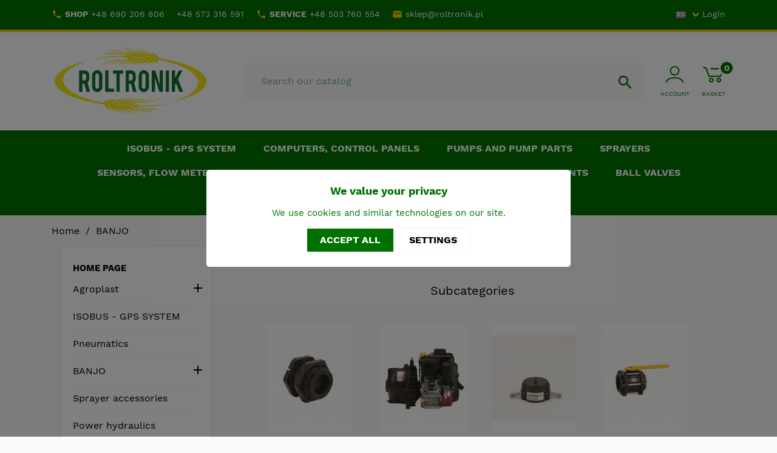

--- FILE ---
content_type: text/html; charset=utf-8
request_url: https://roltronik.pl/gb/43181-banjo
body_size: 22257
content:
<!doctype html>
<html lang="gb">

  <head>
    
      
  <meta charset="utf-8">


  <meta http-equiv="x-ua-compatible" content="ie=edge">



  <title>BANJO</title>
  <meta name="description" content="">
  <meta name="keywords" content="">
        <link rel="canonical" href="https://roltronik.pl/gb/43181-banjo">
    
                  <link rel="alternate" href="https://roltronik.pl/pl/43181-banjo" hreflang="pl">
                  <link rel="alternate" href="https://roltronik.pl/gb/43181-banjo" hreflang="gb-GB">
                  <link rel="alternate" href="https://roltronik.pl/de/43181-banjo" hreflang="de-de">
        



  <meta name="viewport" content="width=device-width, initial-scale=1">



  <link rel="icon" type="image/vnd.microsoft.icon" href="/img/favicon.ico?1576763229">
  <link rel="shortcut icon" type="image/x-icon" href="/img/favicon.ico?1576763229">



    <link rel="stylesheet" href="https://roltronik.pl/themes/GreenMouse/assets/cache/theme-48562f148.css" type="text/css" media="all">




  

  <script type="text/javascript">
        var prestashop = {"cart":{"products":[],"totals":{"total":{"type":"total","label":"Total","amount":0,"value":"z\u01420.00"},"total_including_tax":{"type":"total","label":"Total (tax incl.)","amount":0,"value":"z\u01420.00"},"total_excluding_tax":{"type":"total","label":"Total (VAT excl.)","amount":0,"value":"z\u01420.00"}},"subtotals":{"products":{"type":"products","label":"Subtotal","amount":0,"value":"z\u01420.00"},"discounts":null,"shipping":{"type":"shipping","label":"Shipping","amount":0,"value":"Free"},"tax":null},"products_count":0,"summary_string":"0 items","vouchers":{"allowed":0,"added":[]},"discounts":[],"minimalPurchase":30,"minimalPurchaseRequired":"A minimum shopping cart total of z\u014230.00 (tax excl.) is required to validate your order. Current cart total is z\u01420.00 (tax excl.)."},"currency":{"name":"Polish Zloty","iso_code":"PLN","iso_code_num":"985","sign":"z\u0142"},"customer":{"lastname":null,"firstname":null,"email":null,"birthday":null,"newsletter":null,"newsletter_date_add":null,"optin":null,"website":null,"company":null,"siret":null,"ape":null,"is_logged":false,"gender":{"type":null,"name":null},"addresses":[]},"language":{"name":"Gb","iso_code":"gb","locale":"en-GB","language_code":"gb-GB","is_rtl":"0","date_format_lite":"Y-m-d","date_format_full":"Y-m-d H:i:s","id":2},"page":{"title":"","canonical":"https:\/\/roltronik.pl\/gb\/43181-banjo","meta":{"title":"BANJO","description":"","keywords":"","robots":"index"},"page_name":"category","body_classes":{"lang-gb":true,"lang-rtl":false,"country-PL":true,"currency-PLN":true,"layout-left-column":true,"page-category":true,"tax-display-enabled":true,"category-id-43181":true,"category-BANJO":true,"category-id-parent-2":true,"category-depth-level-2":true},"admin_notifications":[]},"shop":{"name":"ROLTRONIK - Robert Cybulski","logo":"\/img\/roltronikpl-logo-1576763229.jpg","stores_icon":"\/img\/logo_stores.png","favicon":"\/img\/favicon.ico"},"urls":{"base_url":"https:\/\/roltronik.pl\/","current_url":"https:\/\/roltronik.pl\/gb\/43181-banjo","shop_domain_url":"https:\/\/roltronik.pl","img_ps_url":"https:\/\/roltronik.pl\/img\/","img_cat_url":"https:\/\/roltronik.pl\/img\/c\/","img_lang_url":"https:\/\/roltronik.pl\/img\/l\/","img_prod_url":"https:\/\/roltronik.pl\/img\/p\/","img_manu_url":"https:\/\/roltronik.pl\/img\/m\/","img_sup_url":"https:\/\/roltronik.pl\/img\/su\/","img_ship_url":"https:\/\/roltronik.pl\/img\/s\/","img_store_url":"https:\/\/roltronik.pl\/img\/st\/","img_col_url":"https:\/\/roltronik.pl\/img\/co\/","img_url":"https:\/\/roltronik.pl\/themes\/GreenMouse\/assets\/img\/","css_url":"https:\/\/roltronik.pl\/themes\/GreenMouse\/assets\/css\/","js_url":"https:\/\/roltronik.pl\/themes\/GreenMouse\/assets\/js\/","pic_url":"https:\/\/roltronik.pl\/upload\/","pages":{"address":"https:\/\/roltronik.pl\/gb\/adres","addresses":"https:\/\/roltronik.pl\/gb\/adresy","authentication":"https:\/\/roltronik.pl\/gb\/logowanie","cart":"https:\/\/roltronik.pl\/gb\/koszyk","category":"https:\/\/roltronik.pl\/gb\/index.php?controller=category","cms":"https:\/\/roltronik.pl\/gb\/index.php?controller=cms","contact":"https:\/\/roltronik.pl\/gb\/kontakt","discount":"https:\/\/roltronik.pl\/gb\/rabaty","guest_tracking":"https:\/\/roltronik.pl\/gb\/sledzenie-zamowien-gosci","history":"https:\/\/roltronik.pl\/gb\/historia-zamowien","identity":"https:\/\/roltronik.pl\/gb\/dane-osobiste","index":"https:\/\/roltronik.pl\/gb\/","my_account":"https:\/\/roltronik.pl\/gb\/moje-konto","order_confirmation":"https:\/\/roltronik.pl\/gb\/potwierdzenie-zamowienia","order_detail":"https:\/\/roltronik.pl\/gb\/index.php?controller=order-detail","order_follow":"https:\/\/roltronik.pl\/gb\/sledzenie-zamowienia","order":"https:\/\/roltronik.pl\/gb\/zamowienie","order_return":"https:\/\/roltronik.pl\/gb\/index.php?controller=order-return","order_slip":"https:\/\/roltronik.pl\/gb\/pokwitowania","pagenotfound":"https:\/\/roltronik.pl\/gb\/nie-znaleziono-strony","password":"https:\/\/roltronik.pl\/gb\/odzyskiwanie-hasla","pdf_invoice":"https:\/\/roltronik.pl\/gb\/index.php?controller=pdf-invoice","pdf_order_return":"https:\/\/roltronik.pl\/gb\/index.php?controller=pdf-order-return","pdf_order_slip":"https:\/\/roltronik.pl\/gb\/index.php?controller=pdf-order-slip","prices_drop":"https:\/\/roltronik.pl\/gb\/promocje","product":"https:\/\/roltronik.pl\/gb\/index.php?controller=product","search":"https:\/\/roltronik.pl\/gb\/szukaj","sitemap":"https:\/\/roltronik.pl\/gb\/mapa-strony","stores":"https:\/\/roltronik.pl\/gb\/sklepy","supplier":"https:\/\/roltronik.pl\/gb\/dostawcy","register":"https:\/\/roltronik.pl\/gb\/logowanie?create_account=1","order_login":"https:\/\/roltronik.pl\/gb\/zamowienie?login=1"},"alternative_langs":{"pl":"https:\/\/roltronik.pl\/pl\/43181-banjo","gb-GB":"https:\/\/roltronik.pl\/gb\/43181-banjo","de-de":"https:\/\/roltronik.pl\/de\/43181-banjo"},"theme_assets":"\/themes\/GreenMouse\/assets\/","actions":{"logout":"https:\/\/roltronik.pl\/gb\/?mylogout="},"no_picture_image":{"bySize":{"small_default":{"url":"https:\/\/roltronik.pl\/img\/p\/gb-default-small_default.jpg","width":98,"height":98},"cart_default":{"url":"https:\/\/roltronik.pl\/img\/p\/gb-default-cart_default.jpg","width":125,"height":125},"home_default":{"url":"https:\/\/roltronik.pl\/img\/p\/gb-default-home_default.jpg","width":250,"height":250},"medium_default":{"url":"https:\/\/roltronik.pl\/img\/p\/gb-default-medium_default.jpg","width":452,"height":452},"large_default":{"url":"https:\/\/roltronik.pl\/img\/p\/gb-default-large_default.jpg","width":800,"height":800}},"small":{"url":"https:\/\/roltronik.pl\/img\/p\/gb-default-small_default.jpg","width":98,"height":98},"medium":{"url":"https:\/\/roltronik.pl\/img\/p\/gb-default-home_default.jpg","width":250,"height":250},"large":{"url":"https:\/\/roltronik.pl\/img\/p\/gb-default-large_default.jpg","width":800,"height":800},"legend":""}},"configuration":{"display_taxes_label":true,"display_prices_tax_incl":true,"is_catalog":false,"show_prices":true,"opt_in":{"partner":false},"quantity_discount":{"type":"discount","label":"Discount"},"voucher_enabled":0,"return_enabled":0},"field_required":[],"breadcrumb":{"links":[{"title":"Home","url":"https:\/\/roltronik.pl\/gb\/"},{"title":"BANJO","url":"https:\/\/roltronik.pl\/gb\/43181-banjo"}],"count":2},"link":{"protocol_link":"https:\/\/","protocol_content":"https:\/\/"},"time":1768816338,"static_token":"68a08dbbb0d7d36975327190d1685da0","token":"405d010a40f3f32ab0ba30bbdca6c1f7"};
        var psr_icon_color = "#F19D76";
      </script>



  



    
  </head>

  <body id="category" class="lang-gb country-pl currency-pln layout-left-column page-category tax-display-enabled category-id-43181 category-banjo category-id-parent-2 category-depth-level-2">

    
      
    

    <main>
      
              

      <header id="header">
        
          
  <div class="header-banner">
    
  </div>



  <nav class="header-nav">
    <div class="container">
      <div class="row">
        <div class="gmtopleft">
          <div class="col-sm-12 col-md-8 col-lg-9 col-xs-12">
            		<div id="gmcontent_nav1">
			<div class="gmitem-nav1 gmitemnav11">
		<a href="tel:690206806" class="gmitem-link" title="SHOP">
			<i class="material-icons">local_phone</i>		<span class="gmitem-title">SHOP</span>
			<span class="gmitem-html">+48 690 206 806</span>
		</a>	</div>
			<div class="gmitem-nav1 gmitemnav12">
		<a href="tel:573316591" class="gmitem-link" title="573 316 591">
						<span class="gmitem-html">+48 573 316 591</span>
		</a>	</div>
			<div class="gmitem-nav1 gmitemnav13">
		<a href="tel:503760554" class="gmitem-link" title="SERVICE">
			<i class="material-icons">local_phone</i>		<span class="gmitem-title">SERVICE</span>
			<span class="gmitem-html">+48 503 760 554</span>
		</a>	</div>
			<div class="gmitem-nav1 gmitemnav14">
		<a href="mailto:sklep@roltronik.pl" class="gmitem-link" title="mail">
			<i class="material-icons">email</i>			<span class="gmitem-html">sklep@roltronik.pl</span>
		</a>	</div>
		</div>
		
          </div>
          <div class="col-col-md-4 col-lg-3 right-nav hidden-sm-down">
              <div id="_desktop_language_selector">
  <div class="language-selector-wrapper">
    <span id="language-selector-label" class="hidden-md-up">Language:</span>
    <div class="language-selector dropdown js-dropdown">
      <button data-toggle="dropdown" class="hidden-sm-down btn-unstyle" aria-haspopup="true" aria-expanded="false" aria-label="Language dropdown">
        <span class="expand-more"><img src="https://roltronik.pl/img/l/2.jpg" alt="Gb"></span>
        <i class="material-icons expand-more">&#xE5CF;</i>
      </button>
      <ul class="dropdown-menu hidden-sm-down" aria-labelledby="language-selector-label">
                  <li >
            <a href="https://roltronik.pl/pl/43181-banjo" class="dropdown-item" data-iso-code="pl"><img src="https://roltronik.pl/img/l/1.jpg" alt="Polski (Polish)"></a>
          </li>
                  <li  class="current" >
            <a href="https://roltronik.pl/gb/43181-banjo" class="dropdown-item" data-iso-code="gb"><img src="https://roltronik.pl/img/l/2.jpg" alt="Gb"></a>
          </li>
                  <li >
            <a href="https://roltronik.pl/de/43181-banjo" class="dropdown-item" data-iso-code="de"><img src="https://roltronik.pl/img/l/3.jpg" alt="Deutsch (German)"></a>
          </li>
              </ul>
      <select class="link hidden-md-up" aria-labelledby="language-selector-label">
                  <option value="https://roltronik.pl/pl/43181-banjo" data-iso-code="pl">
            Polski
          </option>
                  <option value="https://roltronik.pl/gb/43181-banjo" selected="selected" data-iso-code="gb">
            Gb
          </option>
                  <option value="https://roltronik.pl/de/43181-banjo" data-iso-code="de">
            Deutsch
          </option>
              </select>
    </div>
  </div>
</div>
		<a class="gmlog" href="https://roltronik.pl/gb/moje-konto">Login</a>          </div>
        </div>
        <div class="hidden-md-up text-sm-center mobile">
          <div class="float-xs-left" id="menu-icon">
            <i class="material-icons d-inline">&#xE5D2;</i>
          </div>
          <div class="float-xs-right" id="_mobile_cart"></div>
          <div class="float-xs-right" id="_mobile_user_info"></div>
          <div class="top-logo" id="_mobile_logo"></div>
          <div class="clearfix"></div>
        </div>
      </div>
    </div>
  </nav>



  <div class="header-top">
    <div class="container">
       <div class="row">
        <div class="col-md-3 hidden-sm-down" id="_desktop_logo">
                            <a href="https://roltronik.pl/">
                  <img class="logo img-responsive" src="/img/roltronikpl-logo-1576763229.jpg" alt="ROLTRONIK - Robert Cybulski">
                </a>
                    </div>
        <div class="col-md-9 col-sm-12">
          <!-- Block search module TOP -->
<div id="search_widget" class="search-widget" data-search-controller-url="//roltronik.pl/gb/szukaj">
	<form method="get" action="//roltronik.pl/gb/szukaj">
		<input type="hidden" name="controller" value="search">
		<input type="hidden" name="order" value="product.quantity.desc">
		<input type="text" name="s" value="" placeholder="Search our catalog" aria-label="Search">
		<button type="submit">
			<i class="material-icons search">&#xE8B6;</i>
      <span class="hidden-xl-down">Search</span>
		</button>
	</form>
</div>
<!-- /Block search module TOP --><div id="_desktop_user_info">
  <div class="user-info">
          <a
        href="https://roltronik.pl/gb/moje-konto"
        title="Log in to your customer account"
        rel="nofollow"
      >
        <i class="material-icons">&#xE7FF;</i>
        <span class="hidden-sm-down">Account</span>
      </a>
      </div>
</div>
<div id="_desktop_cart">
  <div class="blockcart cart-preview inactive" data-refresh-url="//roltronik.pl/gb/module/ps_shoppingcart/ajax">
    <div class="header">
              <i class="material-icons shopping-cart">shopping_cart</i>
        <span class="hidden-sm-down">Basket</span>
        <span class="cart-products-count">0</span>
          </div>
  </div>
</div>

          <div class="clearfix"></div>
        </div>
      </div>
      <div id="mobile_top_menu_wrapper" class="row hidden-md-up" style="display:none;">
        <div class="js-top-menu mobile" id="_mobile_top_menu"></div>
        <div class="js-top-menu-bottom">
          <div id="_mobile_currency_selector"></div>
          <div id="_mobile_language_selector"></div>
          <div id="_mobile_contact_link"></div>
        </div>
      </div>
    </div>
  </div>
  

<div class="gm-top-menu">
  <div class="container">
    <div class="row">
      <div class="col-md-12">
          <div class="menu js-top-menu position-static hidden-sm-down" id="_desktop_top_menu">
            
          <ul class="top-menu" id="top-menu" data-depth="0">
                    <li class="category" id="category-432080">
                          <a
                class="dropdown-item"
                href="https://roltronik.pl/gb/43208-isobus-gps-system" data-depth="0"
                              >
                                ISOBUS - GPS SYSTEM
              </a>
                          </li>
                    <li class="category" id="category-50">
                          <a
                class="dropdown-item"
                href="https://roltronik.pl/gb/5-computers-control-panels" data-depth="0"
                              >
                                                                      <span class="float-xs-right hidden-md-up">
                    <span data-target="#top_sub_menu_24841" data-toggle="collapse" class="navbar-toggler collapse-icons">
                      <i class="material-icons add">&#xE313;</i>
                      <i class="material-icons remove">&#xE316;</i>
                    </span>
                  </span>
                                Computers, control panels
              </a>
                            <div  class="popover sub-menu js-sub-menu collapse" id="top_sub_menu_24841">
                
          <ul class="top-menu"  data-depth="1">
                    <li class="category" id="category-281">
                          <a
                class="dropdown-item dropdown-submenu"
                href="https://roltronik.pl/gb/28-control-computers" data-depth="1"
                              >
                                                                      <span class="float-xs-right hidden-md-up">
                    <span data-target="#top_sub_menu_8993" data-toggle="collapse" class="navbar-toggler collapse-icons">
                      <i class="material-icons add">&#xE313;</i>
                      <i class="material-icons remove">&#xE316;</i>
                    </span>
                  </span>
                                Control computers
              </a>
                            <div  class="collapse" id="top_sub_menu_8993">
                
          <ul class="top-menu"  data-depth="2">
                    <li class="category" id="category-702">
                          <a
                class="dropdown-item"
                href="https://roltronik.pl/gb/70-fruit-growing" data-depth="2"
                              >
                                Fruit-growing
              </a>
                          </li>
                    <li class="category" id="category-272">
                          <a
                class="dropdown-item"
                href="https://roltronik.pl/gb/27-computer-parts" data-depth="2"
                              >
                                Computer parts
              </a>
                          </li>
                    <li class="category" id="category-712">
                          <a
                class="dropdown-item"
                href="https://roltronik.pl/gb/71-field" data-depth="2"
                              >
                                Field
              </a>
                          </li>
              </ul>
    
              </div>
                          </li>
                    <li class="category" id="category-291">
                          <a
                class="dropdown-item dropdown-submenu"
                href="https://roltronik.pl/gb/29-gps-receivers" data-depth="1"
                              >
                                GPS receivers
              </a>
                          </li>
                    <li class="category" id="category-351">
                          <a
                class="dropdown-item dropdown-submenu"
                href="https://roltronik.pl/gb/35-control-panels" data-depth="1"
                              >
                                Control panels
              </a>
                          </li>
                    <li class="category" id="category-721">
                          <a
                class="dropdown-item dropdown-submenu"
                href="https://roltronik.pl/gb/72-displays" data-depth="1"
                              >
                                Displays
              </a>
                          </li>
                    <li class="category" id="category-1641">
                          <a
                class="dropdown-item dropdown-submenu"
                href="https://roltronik.pl/gb/164-automatic-beam-height-control" data-depth="1"
                              >
                                Automatic beam height control
              </a>
                          </li>
              </ul>
    
              </div>
                          </li>
                    <li class="category" id="category-60">
                          <a
                class="dropdown-item"
                href="https://roltronik.pl/gb/6-pumps-and-pump-parts" data-depth="0"
                              >
                                                                      <span class="float-xs-right hidden-md-up">
                    <span data-target="#top_sub_menu_92554" data-toggle="collapse" class="navbar-toggler collapse-icons">
                      <i class="material-icons add">&#xE313;</i>
                      <i class="material-icons remove">&#xE316;</i>
                    </span>
                  </span>
                                Pumps and pump parts
              </a>
                            <div  class="popover sub-menu js-sub-menu collapse" id="top_sub_menu_92554">
                
          <ul class="top-menu"  data-depth="1">
                    <li class="category" id="category-251">
                          <a
                class="dropdown-item dropdown-submenu"
                href="https://roltronik.pl/gb/25-pumps-up-to-20-bar" data-depth="1"
                              >
                                                                      <span class="float-xs-right hidden-md-up">
                    <span data-target="#top_sub_menu_64419" data-toggle="collapse" class="navbar-toggler collapse-icons">
                      <i class="material-icons add">&#xE313;</i>
                      <i class="material-icons remove">&#xE316;</i>
                    </span>
                  </span>
                                Pumps up to 20 bar
              </a>
                            <div  class="collapse" id="top_sub_menu_64419">
                
          <ul class="top-menu"  data-depth="2">
                    <li class="category" id="category-1272">
                          <a
                class="dropdown-item"
                href="https://roltronik.pl/gb/127-comet-pumps" data-depth="2"
                              >
                                Comet Pumps
              </a>
                          </li>
                    <li class="category" id="category-1282">
                          <a
                class="dropdown-item"
                href="https://roltronik.pl/gb/128-20-bar-diaphragm-piston-pumps-annovi-reverberi" data-depth="2"
                              >
                                20 bar diaphragm-piston pumps - Annovi Reverberi
              </a>
                          </li>
                    <li class="category" id="category-1292">
                          <a
                class="dropdown-item"
                href="https://roltronik.pl/gb/129-20-bar-diaphragm-piston-pumps-bertolini" data-depth="2"
                              >
                                20 bar diaphragm-piston pumps - Bertolini
              </a>
                          </li>
                    <li class="category" id="category-1472">
                          <a
                class="dropdown-item"
                href="https://roltronik.pl/gb/147-20-bar-diaphragm-piston-pumps-udor" data-depth="2"
                              >
                                20 bar diaphragm-piston pumps - Udor
              </a>
                          </li>
              </ul>
    
              </div>
                          </li>
                    <li class="category" id="category-731">
                          <a
                class="dropdown-item dropdown-submenu"
                href="https://roltronik.pl/gb/73-spare-parts-for-pumps" data-depth="1"
                              >
                                                                      <span class="float-xs-right hidden-md-up">
                    <span data-target="#top_sub_menu_23399" data-toggle="collapse" class="navbar-toggler collapse-icons">
                      <i class="material-icons add">&#xE313;</i>
                      <i class="material-icons remove">&#xE316;</i>
                    </span>
                  </span>
                                Spare parts for pumps
              </a>
                            <div  class="collapse" id="top_sub_menu_23399">
                
          <ul class="top-menu"  data-depth="2">
                    <li class="category" id="category-242">
                          <a
                class="dropdown-item"
                href="https://roltronik.pl/gb/24-membranes" data-depth="2"
                              >
                                Membranes
              </a>
                          </li>
                    <li class="category" id="category-262">
                          <a
                class="dropdown-item"
                href="https://roltronik.pl/gb/26-anti-return-valves" data-depth="2"
                              >
                                Anti-return valves
              </a>
                          </li>
                    <li class="category" id="category-342">
                          <a
                class="dropdown-item"
                href="https://roltronik.pl/gb/34-oil-tanks" data-depth="2"
                              >
                                Oil tanks
              </a>
                          </li>
                    <li class="category" id="category-992">
                          <a
                class="dropdown-item"
                href="https://roltronik.pl/gb/99-renson-pump-parts" data-depth="2"
                              >
                                Renson pump parts
              </a>
                          </li>
                    <li class="category" id="category-1112">
                          <a
                class="dropdown-item"
                href="https://roltronik.pl/gb/111-hardi-pump-parts" data-depth="2"
                              >
                                Hardi pump parts
              </a>
                          </li>
                    <li class="category" id="category-1602">
                          <a
                class="dropdown-item"
                href="https://roltronik.pl/gb/160-udor-pump-parts" data-depth="2"
                              >
                                                                      <span class="float-xs-right hidden-md-up">
                    <span data-target="#top_sub_menu_83225" data-toggle="collapse" class="navbar-toggler collapse-icons">
                      <i class="material-icons add">&#xE313;</i>
                      <i class="material-icons remove">&#xE316;</i>
                    </span>
                  </span>
                                Udor pump parts
              </a>
                            <div  class="collapse" id="top_sub_menu_83225">
                
          <ul class="top-menu"  data-depth="3">
                    <li class="category" id="category-1893">
                          <a
                class="dropdown-item"
                href="https://roltronik.pl/gb/189-parts-for-the-udor-zeta-70-pump" data-depth="3"
                              >
                                Parts for the Udor Zeta 70 pump
              </a>
                          </li>
                    <li class="category" id="category-1903">
                          <a
                class="dropdown-item"
                href="https://roltronik.pl/gb/190-parts-for-the-udor-zeta-85-pump" data-depth="3"
                              >
                                Parts for the Udor Zeta 85 pump
              </a>
                          </li>
                    <li class="category" id="category-1913">
                          <a
                class="dropdown-item"
                href="https://roltronik.pl/gb/191-parts-for-the-udor-zeta-100-pump" data-depth="3"
                              >
                                Parts for the Udor Zeta 100 pump
              </a>
                          </li>
                    <li class="category" id="category-1923">
                          <a
                class="dropdown-item"
                href="https://roltronik.pl/gb/192-parts-for-udor-zeta-120-140-pumps" data-depth="3"
                              >
                                Parts for Udor Zeta 120/140 pumps
              </a>
                          </li>
                    <li class="category" id="category-1933">
                          <a
                class="dropdown-item"
                href="https://roltronik.pl/gb/193-parts-for-the-udor-zeta-170-200-pump" data-depth="3"
                              >
                                Parts for the Udor Zeta 170/200 pump
              </a>
                          </li>
                    <li class="category" id="category-1943">
                          <a
                class="dropdown-item"
                href="https://roltronik.pl/gb/194-parts-for-udor-zeta-230-260-pumps" data-depth="3"
                              >
                                Parts for Udor Zeta 230/260 pumps
              </a>
                          </li>
                    <li class="category" id="category-1953">
                          <a
                class="dropdown-item"
                href="https://roltronik.pl/gb/195-parts-for-the-udor-zeta-300-pump" data-depth="3"
                              >
                                Parts for the Udor Zeta 300 pump
              </a>
                          </li>
                    <li class="category" id="category-1963">
                          <a
                class="dropdown-item"
                href="https://roltronik.pl/gb/196-parts-for-the-udor-omega-135-pump" data-depth="3"
                              >
                                Parts for the Udor Omega 135 pump
              </a>
                          </li>
              </ul>
    
              </div>
                          </li>
                    <li class="category" id="category-427852">
                          <a
                class="dropdown-item"
                href="https://roltronik.pl/gb/42785-rau-amazone-pump-parts" data-depth="2"
                              >
                                                                      <span class="float-xs-right hidden-md-up">
                    <span data-target="#top_sub_menu_52963" data-toggle="collapse" class="navbar-toggler collapse-icons">
                      <i class="material-icons add">&#xE313;</i>
                      <i class="material-icons remove">&#xE316;</i>
                    </span>
                  </span>
                                Rau/Amazone pump parts
              </a>
                            <div  class="collapse" id="top_sub_menu_52963">
                
          <ul class="top-menu"  data-depth="3">
                    <li class="category" id="category-427863">
                          <a
                class="dropdown-item"
                href="https://roltronik.pl/gb/42786-parts-for-p72" data-depth="3"
                              >
                                Parts for P72
              </a>
                          </li>
                    <li class="category" id="category-427873">
                          <a
                class="dropdown-item"
                href="https://roltronik.pl/gb/42787-parts-for-p152" data-depth="3"
                              >
                                Parts for P152
              </a>
                          </li>
                    <li class="category" id="category-427883">
                          <a
                class="dropdown-item"
                href="https://roltronik.pl/gb/42788-parts-for-p100-p1020" data-depth="3"
                              >
                                Parts for P100/P1020
              </a>
                          </li>
                    <li class="category" id="category-427893">
                          <a
                class="dropdown-item"
                href="https://roltronik.pl/gb/42789-parts-for-p200-p2020" data-depth="3"
                              >
                                Parts for P200/P2020
              </a>
                          </li>
                    <li class="category" id="category-427903">
                          <a
                class="dropdown-item"
                href="https://roltronik.pl/gb/42790-parts-for-p250-p260" data-depth="3"
                              >
                                Parts for P250/P260
              </a>
                          </li>
              </ul>
    
              </div>
                          </li>
                    <li class="category" id="category-172">
                          <a
                class="dropdown-item"
                href="https://roltronik.pl/gb/17-annovi-reverberi-pump-parts" data-depth="2"
                              >
                                                                      <span class="float-xs-right hidden-md-up">
                    <span data-target="#top_sub_menu_6013" data-toggle="collapse" class="navbar-toggler collapse-icons">
                      <i class="material-icons add">&#xE313;</i>
                      <i class="material-icons remove">&#xE316;</i>
                    </span>
                  </span>
                                Annovi Reverberi pump parts
              </a>
                            <div  class="collapse" id="top_sub_menu_6013">
                
          <ul class="top-menu"  data-depth="3">
                    <li class="category" id="category-1123">
                          <a
                class="dropdown-item"
                href="https://roltronik.pl/gb/112-ar30-parts" data-depth="3"
                              >
                                AR30 parts
              </a>
                          </li>
                    <li class="category" id="category-1133">
                          <a
                class="dropdown-item"
                href="https://roltronik.pl/gb/113-ar50-parts" data-depth="3"
                              >
                                AR50 parts
              </a>
                          </li>
                    <li class="category" id="category-1153">
                          <a
                class="dropdown-item"
                href="https://roltronik.pl/gb/115-parts-for-ar115-ar135" data-depth="3"
                              >
                                Parts for AR115/ AR135
              </a>
                          </li>
                    <li class="category" id="category-1183">
                          <a
                class="dropdown-item"
                href="https://roltronik.pl/gb/118-parts-for-ar160-ar185" data-depth="3"
                              >
                                Parts for AR160/AR185
              </a>
                          </li>
                    <li class="category" id="category-427743">
                          <a
                class="dropdown-item"
                href="https://roltronik.pl/gb/42774-ar215-parts" data-depth="3"
                              >
                                AR215 parts
              </a>
                          </li>
                    <li class="category" id="category-427843">
                          <a
                class="dropdown-item"
                href="https://roltronik.pl/gb/42784-parts-for-bha130-150" data-depth="3"
                              >
                                Parts for BHA130/150
              </a>
                          </li>
                    <li class="category" id="category-1143">
                          <a
                class="dropdown-item"
                href="https://roltronik.pl/gb/114-parts-for-ar70" data-depth="3"
                              >
                                Parts for AR70
              </a>
                          </li>
                    <li class="category" id="category-1163">
                          <a
                class="dropdown-item"
                href="https://roltronik.pl/gb/116-parts-for-ar125-ar145" data-depth="3"
                              >
                                Parts for AR125/ AR145
              </a>
                          </li>
                    <li class="category" id="category-1203">
                          <a
                class="dropdown-item"
                href="https://roltronik.pl/gb/120-ar250-parts" data-depth="3"
                              >
                                AR250 parts
              </a>
                          </li>
                    <li class="category" id="category-1213">
                          <a
                class="dropdown-item"
                href="https://roltronik.pl/gb/121-parts-for-ar280" data-depth="3"
                              >
                                Parts for AR280
              </a>
                          </li>
                    <li class="category" id="category-427753">
                          <a
                class="dropdown-item"
                href="https://roltronik.pl/gb/42775-parts-for-ar-202-252" data-depth="3"
                              >
                                Parts for AR 202/252
              </a>
                          </li>
                    <li class="category" id="category-427763">
                          <a
                class="dropdown-item"
                href="https://roltronik.pl/gb/42776-parts-for-ar-303-403" data-depth="3"
                              >
                                Parts for AR 303/403
              </a>
                          </li>
                    <li class="category" id="category-427773">
                          <a
                class="dropdown-item"
                href="https://roltronik.pl/gb/42777-ar45-parts" data-depth="3"
                              >
                                AR45 parts
              </a>
                          </li>
                    <li class="category" id="category-427783">
                          <a
                class="dropdown-item"
                href="https://roltronik.pl/gb/42778-parts-for-ar503" data-depth="3"
                              >
                                Parts for AR503
              </a>
                          </li>
                    <li class="category" id="category-427793">
                          <a
                class="dropdown-item"
                href="https://roltronik.pl/gb/42779-parts-for-ar713" data-depth="3"
                              >
                                Parts for AR713
              </a>
                          </li>
                    <li class="category" id="category-427803">
                          <a
                class="dropdown-item"
                href="https://roltronik.pl/gb/42780-parts-for-ar813" data-depth="3"
                              >
                                Parts for AR813
              </a>
                          </li>
                    <li class="category" id="category-427813">
                          <a
                class="dropdown-item"
                href="https://roltronik.pl/gb/42781-parts-for-ar903-1053-1203" data-depth="3"
                              >
                                Parts for AR903/1053/1203
              </a>
                          </li>
                    <li class="category" id="category-427823">
                          <a
                class="dropdown-item"
                href="https://roltronik.pl/gb/42782-parts-for-ar1064" data-depth="3"
                              >
                                Parts for AR1064
              </a>
                          </li>
                    <li class="category" id="category-427833">
                          <a
                class="dropdown-item"
                href="https://roltronik.pl/gb/42783-parts-for-ar1604" data-depth="3"
                              >
                                Parts for AR1604
              </a>
                          </li>
              </ul>
    
              </div>
                          </li>
                    <li class="category" id="category-182">
                          <a
                class="dropdown-item"
                href="https://roltronik.pl/gb/18-bertolini-pump-parts" data-depth="2"
                              >
                                                                      <span class="float-xs-right hidden-md-up">
                    <span data-target="#top_sub_menu_33107" data-toggle="collapse" class="navbar-toggler collapse-icons">
                      <i class="material-icons add">&#xE313;</i>
                      <i class="material-icons remove">&#xE316;</i>
                    </span>
                  </span>
                                Bertolini pump parts
              </a>
                            <div  class="collapse" id="top_sub_menu_33107">
                
          <ul class="top-menu"  data-depth="3">
                    <li class="category" id="category-1223">
                          <a
                class="dropdown-item"
                href="https://roltronik.pl/gb/122-parts-for-bertolini-poly-2180" data-depth="3"
                              >
                                Parts for Bertolini Poly 2180
              </a>
                          </li>
                    <li class="category" id="category-1233">
                          <a
                class="dropdown-item"
                href="https://roltronik.pl/gb/123-parts-for-bertolini-poly-2210" data-depth="3"
                              >
                                Parts for Bertolini Poly 2210
              </a>
                          </li>
                    <li class="category" id="category-1243">
                          <a
                class="dropdown-item"
                href="https://roltronik.pl/gb/124-parts-for-bertolini-poly-2240" data-depth="3"
                              >
                                Parts for Bertolini Poly 2240
              </a>
                          </li>
                    <li class="category" id="category-1253">
                          <a
                class="dropdown-item"
                href="https://roltronik.pl/gb/125-parts-for-bertolini-poly-2250-2260" data-depth="3"
                              >
                                Parts for Bertolini Poly 2250/2260
              </a>
                          </li>
                    <li class="category" id="category-1263">
                          <a
                class="dropdown-item"
                href="https://roltronik.pl/gb/126-parts-for-bertolini-poly-2300" data-depth="3"
                              >
                                Parts for Bertolini Poly 2300
              </a>
                          </li>
                    <li class="category" id="category-431463">
                          <a
                class="dropdown-item"
                href="https://roltronik.pl/gb/43146-parts-for-bertlini-105sd-120sd" data-depth="3"
                              >
                                Parts for Bertlini 105SD - 120SD
              </a>
                          </li>
                    <li class="category" id="category-431473">
                          <a
                class="dropdown-item"
                href="https://roltronik.pl/gb/43147-parts-for-bertolini-20s" data-depth="3"
                              >
                                Parts for Bertolini 20S
              </a>
                          </li>
                    <li class="category" id="category-431483">
                          <a
                class="dropdown-item"
                href="https://roltronik.pl/gb/43148-parts-for-bertolini-67sd" data-depth="3"
                              >
                                Parts for Bertolini 67SD
              </a>
                          </li>
                    <li class="category" id="category-431493">
                          <a
                class="dropdown-item"
                href="https://roltronik.pl/gb/43149-parts-for-bertolini-160sd" data-depth="3"
                              >
                                Parts for Bertolini 160SD
              </a>
                          </li>
                    <li class="category" id="category-431763">
                          <a
                class="dropdown-item"
                href="https://roltronik.pl/gb/43176-parts-for-bertolini-poly-2120-poly-2150" data-depth="3"
                              >
                                Parts for Bertolini Poly 2120 - Poly 2150
              </a>
                          </li>
                    <li class="category" id="category-431503">
                          <a
                class="dropdown-item"
                href="https://roltronik.pl/gb/43150-parts-for-bertolini-210sd" data-depth="3"
                              >
                                Parts for Bertolini 210SD
              </a>
                          </li>
                    <li class="category" id="category-431513">
                          <a
                class="dropdown-item"
                href="https://roltronik.pl/gb/43151-parts-for-bertolini-256sd-260sd" data-depth="3"
                              >
                                Parts for Bertolini 256SD - 260SD
              </a>
                          </li>
                    <li class="category" id="category-431523">
                          <a
                class="dropdown-item"
                href="https://roltronik.pl/gb/43152-parts-for-bertolini-1100sb" data-depth="3"
                              >
                                Parts for Bertolini 1100SB
              </a>
                          </li>
                    <li class="category" id="category-431533">
                          <a
                class="dropdown-item"
                href="https://roltronik.pl/gb/43153-parts-for-bertolini-1300sb" data-depth="3"
                              >
                                Parts for Bertolini 1300SB
              </a>
                          </li>
                    <li class="category" id="category-431543">
                          <a
                class="dropdown-item"
                href="https://roltronik.pl/gb/43154-parts-for-bertolini-1500sb" data-depth="3"
                              >
                                Parts for Bertolini 1500SB
              </a>
                          </li>
                    <li class="category" id="category-431553">
                          <a
                class="dropdown-item"
                href="https://roltronik.pl/gb/43155-parts-for-bertolini-b90-150" data-depth="3"
                              >
                                Parts for Bertolini B90-150
              </a>
                          </li>
                    <li class="category" id="category-431563">
                          <a
                class="dropdown-item"
                href="https://roltronik.pl/gb/43156-parts-for-bertolini-b90-300" data-depth="3"
                              >
                                Parts for Bertolini B90-300
              </a>
                          </li>
                    <li class="category" id="category-431573">
                          <a
                class="dropdown-item"
                href="https://roltronik.pl/gb/43157-parts-for-bertolini-idb1100" data-depth="3"
                              >
                                Parts for Bertolini IDB1100
              </a>
                          </li>
                    <li class="category" id="category-431583">
                          <a
                class="dropdown-item"
                href="https://roltronik.pl/gb/43158-parts-for-bertolini-idb1400" data-depth="3"
                              >
                                Parts for Bertolini IDB1400
              </a>
                          </li>
                    <li class="category" id="category-431593">
                          <a
                class="dropdown-item"
                href="https://roltronik.pl/gb/43159-parts-for-bertolini-idb1600-idb1800-idb2000" data-depth="3"
                              >
                                Parts for Bertolini IDB1600 - IDB1800 - IDB2000
              </a>
                          </li>
                    <li class="category" id="category-431603">
                          <a
                class="dropdown-item"
                href="https://roltronik.pl/gb/43160-parts-for-bertolini-idb1250" data-depth="3"
                              >
                                Parts for Bertolini IDB1250
              </a>
                          </li>
                    <li class="category" id="category-431613">
                          <a
                class="dropdown-item"
                href="https://roltronik.pl/gb/43161-parts-for-bertolini-pa530" data-depth="3"
                              >
                                Parts for Bertolini PA530
              </a>
                          </li>
                    <li class="category" id="category-431623">
                          <a
                class="dropdown-item"
                href="https://roltronik.pl/gb/43162-parts-for-bertolini-pa124" data-depth="3"
                              >
                                Parts for Bertolini PA124
              </a>
                          </li>
                    <li class="category" id="category-431633">
                          <a
                class="dropdown-item"
                href="https://roltronik.pl/gb/43163-parts-for-bertolini-pa144" data-depth="3"
                              >
                                Parts for Bertolini PA144
              </a>
                          </li>
                    <li class="category" id="category-431643">
                          <a
                class="dropdown-item"
                href="https://roltronik.pl/gb/43164-parts-for-bertolini-pa154" data-depth="3"
                              >
                                Parts for Bertolini PA154
              </a>
                          </li>
                    <li class="category" id="category-431653">
                          <a
                class="dropdown-item"
                href="https://roltronik.pl/gb/43165-parts-for-bertolini-pa330" data-depth="3"
                              >
                                Parts for Bertolini PA330
              </a>
                          </li>
                    <li class="category" id="category-431663">
                          <a
                class="dropdown-item"
                href="https://roltronik.pl/gb/43166-parts-for-bertolini-pa430" data-depth="3"
                              >
                                Parts for Bertolini PA430
              </a>
                          </li>
                    <li class="category" id="category-431683">
                          <a
                class="dropdown-item"
                href="https://roltronik.pl/gb/43168-parts-for-bertolini-pa730" data-depth="3"
                              >
                                Parts for Bertolini PA730
              </a>
                          </li>
                    <li class="category" id="category-431693">
                          <a
                class="dropdown-item"
                href="https://roltronik.pl/gb/43169-parts-for-bertolini-pas144" data-depth="3"
                              >
                                Parts for Bertolini PAS144
              </a>
                          </li>
                    <li class="category" id="category-431703">
                          <a
                class="dropdown-item"
                href="https://roltronik.pl/gb/43170-parts-for-bertolini-pas908" data-depth="3"
                              >
                                Parts for Bertolini PAS908
              </a>
                          </li>
                    <li class="category" id="category-431713">
                          <a
                class="dropdown-item"
                href="https://roltronik.pl/gb/43171-parts-for-bertolini-pas184" data-depth="3"
                              >
                                Parts for Bertolini PAS184
              </a>
                          </li>
                    <li class="category" id="category-431753">
                          <a
                class="dropdown-item"
                href="https://roltronik.pl/gb/43175-parts-for-bertolini-poly-2100" data-depth="3"
                              >
                                Parts for Bertolini Poly 2100
              </a>
                          </li>
              </ul>
    
              </div>
                          </li>
                    <li class="category" id="category-192">
                          <a
                class="dropdown-item"
                href="https://roltronik.pl/gb/19-comet-pump-parts" data-depth="2"
                              >
                                                                      <span class="float-xs-right hidden-md-up">
                    <span data-target="#top_sub_menu_66765" data-toggle="collapse" class="navbar-toggler collapse-icons">
                      <i class="material-icons add">&#xE313;</i>
                      <i class="material-icons remove">&#xE316;</i>
                    </span>
                  </span>
                                Comet pump parts
              </a>
                            <div  class="collapse" id="top_sub_menu_66765">
                
          <ul class="top-menu"  data-depth="3">
                    <li class="category" id="category-1003">
                          <a
                class="dropdown-item"
                href="https://roltronik.pl/gb/100-parts-for-comet-bp40-k" data-depth="3"
                              >
                                 Parts for Comet BP40 K
              </a>
                          </li>
                    <li class="category" id="category-1013">
                          <a
                class="dropdown-item"
                href="https://roltronik.pl/gb/101-parts-for-comet-bp60-k" data-depth="3"
                              >
                                Parts for Comet BP60 K
              </a>
                          </li>
                    <li class="category" id="category-1023">
                          <a
                class="dropdown-item"
                href="https://roltronik.pl/gb/102-parts-for-comet-bp305-k" data-depth="3"
                              >
                                Parts for Comet BP305 K
              </a>
                          </li>
                    <li class="category" id="category-1033">
                          <a
                class="dropdown-item"
                href="https://roltronik.pl/gb/103-parts-for-comet-bp205-k" data-depth="3"
                              >
                                Parts for Comet BP205 K
              </a>
                          </li>
                    <li class="category" id="category-1043">
                          <a
                class="dropdown-item"
                href="https://roltronik.pl/gb/104-parts-for-comet-bp180-k" data-depth="3"
                              >
                                Parts for Comet BP180 K
              </a>
                          </li>
                    <li class="category" id="category-1053">
                          <a
                class="dropdown-item"
                href="https://roltronik.pl/gb/105-parts-for-comet-bp280-k" data-depth="3"
                              >
                                Parts for Comet BP280 K
              </a>
                          </li>
                    <li class="category" id="category-1063">
                          <a
                class="dropdown-item"
                href="https://roltronik.pl/gb/106-parts-for-comet-bp265-k" data-depth="3"
                              >
                                Parts for Comet BP265 K
              </a>
                          </li>
                    <li class="category" id="category-1073">
                          <a
                class="dropdown-item"
                href="https://roltronik.pl/gb/107-parts-for-comet-bp235-k" data-depth="3"
                              >
                                Parts for Comet BP235 K
              </a>
                          </li>
                    <li class="category" id="category-1083">
                          <a
                class="dropdown-item"
                href="https://roltronik.pl/gb/108-parts-for-comet-bp151-k" data-depth="3"
                              >
                                Parts for Comet BP151 K
              </a>
                          </li>
                    <li class="category" id="category-1093">
                          <a
                class="dropdown-item"
                href="https://roltronik.pl/gb/109-parts-for-comet-bp105-k" data-depth="3"
                              >
                                Parts for Comet BP105 K
              </a>
                          </li>
                    <li class="category" id="category-1323">
                          <a
                class="dropdown-item"
                href="https://roltronik.pl/gb/132-parts-for-comet-aps96" data-depth="3"
                              >
                                Parts for Comet APS96
              </a>
                          </li>
                    <li class="category" id="category-1333">
                          <a
                class="dropdown-item"
                href="https://roltronik.pl/gb/133-parts-for-comet-aps51-61-71" data-depth="3"
                              >
                                Parts for Comet APS51/61/71
              </a>
                          </li>
                    <li class="category" id="category-1343">
                          <a
                class="dropdown-item"
                href="https://roltronik.pl/gb/134-parts-for-comet-aps121" data-depth="3"
                              >
                                Parts for Comet APS121
              </a>
                          </li>
                    <li class="category" id="category-427913">
                          <a
                class="dropdown-item"
                href="https://roltronik.pl/gb/42791-parts-for-comet-aps-101-aps-121" data-depth="3"
                              >
                                Parts for Comet APS 101 - APS 121
              </a>
                          </li>
                    <li class="category" id="category-427923">
                          <a
                class="dropdown-item"
                href="https://roltronik.pl/gb/42792-parts-for-comet-aps-141-aps-166" data-depth="3"
                              >
                                Parts for Comet APS 141 - APS 166
              </a>
                          </li>
                    <li class="category" id="category-427933">
                          <a
                class="dropdown-item"
                href="https://roltronik.pl/gb/42793-parts-for-comet-aps-145" data-depth="3"
                              >
                                Parts for Comet APS 145
              </a>
                          </li>
                    <li class="category" id="category-427943">
                          <a
                class="dropdown-item"
                href="https://roltronik.pl/gb/42794-parts-for-comet-aps-31-aps-41" data-depth="3"
                              >
                                Parts for Comet APS 31 - APS 41
              </a>
                          </li>
                    <li class="category" id="category-427953">
                          <a
                class="dropdown-item"
                href="https://roltronik.pl/gb/42795-parts-for-comet-bp-600-k" data-depth="3"
                              >
                                Parts for Comet BP 600 K
              </a>
                          </li>
                    <li class="category" id="category-427963">
                          <a
                class="dropdown-item"
                href="https://roltronik.pl/gb/42796-parts-for-comet-bp-241-bp-251-hs" data-depth="3"
                              >
                                Parts for Comet BP 241 - BP 251 HS
              </a>
                          </li>
                    <li class="category" id="category-427973">
                          <a
                class="dropdown-item"
                href="https://roltronik.pl/gb/42797-parts-for-comet-bp-281-bp-291-hs" data-depth="3"
                              >
                                Parts for Comet BP 281 - BP 291 HS
              </a>
                          </li>
                    <li class="category" id="category-427983">
                          <a
                class="dropdown-item"
                href="https://roltronik.pl/gb/42798-parts-for-comet-bp-110" data-depth="3"
                              >
                                Parts for Comet BP 110
              </a>
                          </li>
                    <li class="category" id="category-427993">
                          <a
                class="dropdown-item"
                href="https://roltronik.pl/gb/42799-parts-for-comet-bp-115-135" data-depth="3"
                              >
                                Parts for Comet BP 115-135
              </a>
                          </li>
                    <li class="category" id="category-428003">
                          <a
                class="dropdown-item"
                href="https://roltronik.pl/gb/42800-parts-for-comet-bp-20-15" data-depth="3"
                              >
                                Parts for Comet BP 20/15
              </a>
                          </li>
                    <li class="category" id="category-428013">
                          <a
                class="dropdown-item"
                href="https://roltronik.pl/gb/42801-parts-for-comet-bp-75" data-depth="3"
                              >
                                Parts for Comet BP 75
              </a>
                          </li>
                    <li class="category" id="category-428023">
                          <a
                class="dropdown-item"
                href="https://roltronik.pl/gb/42802-parts-for-comet-bp-300" data-depth="3"
                              >
                                Parts for Comet BP 300
              </a>
                          </li>
                    <li class="category" id="category-428033">
                          <a
                class="dropdown-item"
                href="https://roltronik.pl/gb/42803-parts-for-comet-bp-330hs" data-depth="3"
                              >
                                Parts for Comet BP 330HS
              </a>
                          </li>
                    <li class="category" id="category-428043">
                          <a
                class="dropdown-item"
                href="https://roltronik.pl/gb/42804-parts-for-comet-bps-200" data-depth="3"
                              >
                                Parts for Comet BPS 200
              </a>
                          </li>
                    <li class="category" id="category-428053">
                          <a
                class="dropdown-item"
                href="https://roltronik.pl/gb/42805-parts-for-comet-bps-260" data-depth="3"
                              >
                                Parts for Comet BPS 260
              </a>
                          </li>
                    <li class="category" id="category-428063">
                          <a
                class="dropdown-item"
                href="https://roltronik.pl/gb/42806-parts-for-comet-bp-160" data-depth="3"
                              >
                                Parts for Comet BP 160
              </a>
                          </li>
                    <li class="category" id="category-428073">
                          <a
                class="dropdown-item"
                href="https://roltronik.pl/gb/42807-parts-for-comet-bps-300" data-depth="3"
                              >
                                Parts for Comet BPS 300
              </a>
                          </li>
                    <li class="category" id="category-428083">
                          <a
                class="dropdown-item"
                href="https://roltronik.pl/gb/42808-parts-for-comet-bpv500" data-depth="3"
                              >
                                Parts for Comet BPV500
              </a>
                          </li>
                    <li class="category" id="category-428093">
                          <a
                class="dropdown-item"
                href="https://roltronik.pl/gb/42809-parts-for-comet-cla-3000" data-depth="3"
                              >
                                Parts for Comet CLA 3000
              </a>
                          </li>
                    <li class="category" id="category-428103">
                          <a
                class="dropdown-item"
                href="https://roltronik.pl/gb/42810-parts-for-comet-ids-1000" data-depth="3"
                              >
                                Parts for Comet IDS 1000
              </a>
                          </li>
                    <li class="category" id="category-428113">
                          <a
                class="dropdown-item"
                href="https://roltronik.pl/gb/42811-parts-for-comet-ids-1201-ids-1401" data-depth="3"
                              >
                                Parts for Comet IDS 1201 - IDS 1401
              </a>
                          </li>
                    <li class="category" id="category-428123">
                          <a
                class="dropdown-item"
                href="https://roltronik.pl/gb/42812-parts-for-comet-ids-1300" data-depth="3"
                              >
                                Parts for Comet IDS 1300
              </a>
                          </li>
                    <li class="category" id="category-428133">
                          <a
                class="dropdown-item"
                href="https://roltronik.pl/gb/42813-parts-for-comet-ids-1400" data-depth="3"
                              >
                                Parts for Comet IDS 1400
              </a>
                          </li>
                    <li class="category" id="category-428143">
                          <a
                class="dropdown-item"
                href="https://roltronik.pl/gb/42814-parts-for-comet-ids-1501-ids-1701-ids-2001" data-depth="3"
                              >
                                Parts for Comet IDS 1501 - IDS 1701 - IDS 2001
              </a>
                          </li>
                    <li class="category" id="category-428153">
                          <a
                class="dropdown-item"
                href="https://roltronik.pl/gb/42815-parts-for-comet-ids-2200-ids-2600" data-depth="3"
                              >
                                Parts for Comet IDS 2200 - IDS 2600
              </a>
                          </li>
                    <li class="category" id="category-428163">
                          <a
                class="dropdown-item"
                href="https://roltronik.pl/gb/42816-parts-for-comet-ids-960" data-depth="3"
                              >
                                Parts for Comet IDS 960
              </a>
                          </li>
                    <li class="category" id="category-428173">
                          <a
                class="dropdown-item"
                href="https://roltronik.pl/gb/42817-parts-for-comet-mc-20-mc-25" data-depth="3"
                              >
                                Parts for Comet MC 20 - MC 25
              </a>
                          </li>
                    <li class="category" id="category-428183">
                          <a
                class="dropdown-item"
                href="https://roltronik.pl/gb/42818-parts-for-comet-mc-8-mc-18" data-depth="3"
                              >
                                Parts for Comet MC 8 - MC 18
              </a>
                          </li>
                    <li class="category" id="category-428193">
                          <a
                class="dropdown-item"
                href="https://roltronik.pl/gb/42819-parts-for-comet-mp-20-mp-30" data-depth="3"
                              >
                                Parts for Comet MP 20 - MP 30
              </a>
                          </li>
                    <li class="category" id="category-428203">
                          <a
                class="dropdown-item"
                href="https://roltronik.pl/gb/42820-parts-for-comet-p-36" data-depth="3"
                              >
                                Parts for Comet P 36
              </a>
                          </li>
                    <li class="category" id="category-428213">
                          <a
                class="dropdown-item"
                href="https://roltronik.pl/gb/42821-parts-for-comet-p-48-p48-ap" data-depth="3"
                              >
                                Parts for Comet P 48 - P48 AP
              </a>
                          </li>
                    <li class="category" id="category-428223">
                          <a
                class="dropdown-item"
                href="https://roltronik.pl/gb/42822-parts-for-comet-p-50" data-depth="3"
                              >
                                Parts for Comet P 50
              </a>
                          </li>
                    <li class="category" id="category-428233">
                          <a
                class="dropdown-item"
                href="https://roltronik.pl/gb/42823-parts-for-comet-ya-130-ya-150" data-depth="3"
                              >
                                Parts for Comet YA 130 - YA 150
              </a>
                          </li>
                    <li class="category" id="category-428243">
                          <a
                class="dropdown-item"
                href="https://roltronik.pl/gb/42824-parts-for-comet-ya-65-ya-75" data-depth="3"
                              >
                                Parts for Comet YA 65 - YA 75
              </a>
                          </li>
                    <li class="category" id="category-428253">
                          <a
                class="dropdown-item"
                href="https://roltronik.pl/gb/42825-parts-for-comet-yb-150" data-depth="3"
                              >
                                Parts for Comet YB 150
              </a>
                          </li>
                    <li class="category" id="category-428263">
                          <a
                class="dropdown-item"
                href="https://roltronik.pl/gb/42826-parts-for-comet-yb-75" data-depth="3"
                              >
                                Parts for Comet YB 75
              </a>
                          </li>
              </ul>
    
              </div>
                          </li>
              </ul>
    
              </div>
                          </li>
                    <li class="category" id="category-761">
                          <a
                class="dropdown-item dropdown-submenu"
                href="https://roltronik.pl/gb/76-electric-pumps" data-depth="1"
                              >
                                                                      <span class="float-xs-right hidden-md-up">
                    <span data-target="#top_sub_menu_32965" data-toggle="collapse" class="navbar-toggler collapse-icons">
                      <i class="material-icons add">&#xE313;</i>
                      <i class="material-icons remove">&#xE316;</i>
                    </span>
                  </span>
                                Electric pumps
              </a>
                            <div  class="collapse" id="top_sub_menu_32965">
                
          <ul class="top-menu"  data-depth="2">
                    <li class="category" id="category-431802">
                          <a
                class="dropdown-item"
                href="https://roltronik.pl/gb/43180-annovi-reverberi" data-depth="2"
                              >
                                Annovi Reverberi
              </a>
                          </li>
              </ul>
    
              </div>
                          </li>
                    <li class="category" id="category-771">
                          <a
                class="dropdown-item dropdown-submenu"
                href="https://roltronik.pl/gb/77-roller-pumps" data-depth="1"
                              >
                                Roller pumps
              </a>
                          </li>
                    <li class="category" id="category-741">
                          <a
                class="dropdown-item dropdown-submenu"
                href="https://roltronik.pl/gb/74-pumps-up-to-50-bar" data-depth="1"
                              >
                                                                      <span class="float-xs-right hidden-md-up">
                    <span data-target="#top_sub_menu_61289" data-toggle="collapse" class="navbar-toggler collapse-icons">
                      <i class="material-icons add">&#xE313;</i>
                      <i class="material-icons remove">&#xE316;</i>
                    </span>
                  </span>
                                Pumps up to 50 bar
              </a>
                            <div  class="collapse" id="top_sub_menu_61289">
                
          <ul class="top-menu"  data-depth="2">
                    <li class="category" id="category-1302">
                          <a
                class="dropdown-item"
                href="https://roltronik.pl/gb/130-50-bar-diaphragm-piston-pumps-comet" data-depth="2"
                              >
                                50 bar diaphragm-piston pumps - Comet
              </a>
                          </li>
                    <li class="category" id="category-1312">
                          <a
                class="dropdown-item"
                href="https://roltronik.pl/gb/131-50-bar-diaphragm-piston-pumps-annovi-reverberi" data-depth="2"
                              >
                                50 bar diaphragm-piston pumps - Annovi Reverberi
              </a>
                          </li>
                    <li class="category" id="category-1702">
                          <a
                class="dropdown-item"
                href="https://roltronik.pl/gb/170-50-bar-diaphragm-piston-pumps-udor" data-depth="2"
                              >
                                50 bar diaphragm-piston pumps - Udor
              </a>
                          </li>
              </ul>
    
              </div>
                          </li>
                    <li class="category" id="category-751">
                          <a
                class="dropdown-item dropdown-submenu"
                href="https://roltronik.pl/gb/75-rotary-pumps" data-depth="1"
                              >
                                Rotary pumps
              </a>
                          </li>
              </ul>
    
              </div>
                          </li>
                    <li class="category" id="category-210">
                          <a
                class="dropdown-item"
                href="https://roltronik.pl/gb/21-sprayers" data-depth="0"
                              >
                                                                      <span class="float-xs-right hidden-md-up">
                    <span data-target="#top_sub_menu_83822" data-toggle="collapse" class="navbar-toggler collapse-icons">
                      <i class="material-icons add">&#xE313;</i>
                      <i class="material-icons remove">&#xE316;</i>
                    </span>
                  </span>
                                Sprayers
              </a>
                            <div  class="popover sub-menu js-sub-menu collapse" id="top_sub_menu_83822">
                
          <ul class="top-menu"  data-depth="1">
                    <li class="category" id="category-361">
                          <a
                class="dropdown-item dropdown-submenu"
                href="https://roltronik.pl/gb/36-rsm-accessories" data-depth="1"
                              >
                                RSM accessories
              </a>
                          </li>
                    <li class="category" id="category-371">
                          <a
                class="dropdown-item dropdown-submenu"
                href="https://roltronik.pl/gb/37-nozzles-agrotop" data-depth="1"
                              >
                                Nozzles AgroTop
              </a>
                          </li>
                    <li class="category" id="category-381">
                          <a
                class="dropdown-item dropdown-submenu"
                href="https://roltronik.pl/gb/38-hardi-sprayers" data-depth="1"
                              >
                                Hardi Sprayers
              </a>
                          </li>
                    <li class="category" id="category-391">
                          <a
                class="dropdown-item dropdown-submenu"
                href="https://roltronik.pl/gb/39-albuz-atomizers" data-depth="1"
                              >
                                Albuz atomizers
              </a>
                          </li>
                    <li class="category" id="category-401">
                          <a
                class="dropdown-item dropdown-submenu"
                href="https://roltronik.pl/gb/40-lechler-sprayers" data-depth="1"
                              >
                                Lechler sprayers
              </a>
                          </li>
                    <li class="category" id="category-411">
                          <a
                class="dropdown-item dropdown-submenu"
                href="https://roltronik.pl/gb/41-nozzles-mmat" data-depth="1"
                              >
                                Nozzles MMAT
              </a>
                          </li>
                    <li class="category" id="category-421">
                          <a
                class="dropdown-item dropdown-submenu"
                href="https://roltronik.pl/gb/42-nozzles-teejet" data-depth="1"
                              >
                                Nozzles TeeJet
              </a>
                          </li>
                    <li class="category" id="category-1711">
                          <a
                class="dropdown-item dropdown-submenu"
                href="https://roltronik.pl/gb/171-asj-arag-atomizers" data-depth="1"
                              >
                                ASJ ARAG atomizers
              </a>
                          </li>
                    <li class="category" id="category-432071">
                          <a
                class="dropdown-item dropdown-submenu"
                href="https://roltronik.pl/gb/43207-rozpylacze-hypro" data-depth="1"
                              >
                                Rozpylacze Hypro
              </a>
                          </li>
              </ul>
    
              </div>
                          </li>
                    <li class="category" id="category-30">
                          <a
                class="dropdown-item"
                href="https://roltronik.pl/gb/3-sensors-flow-meters" data-depth="0"
                              >
                                                                      <span class="float-xs-right hidden-md-up">
                    <span data-target="#top_sub_menu_91842" data-toggle="collapse" class="navbar-toggler collapse-icons">
                      <i class="material-icons add">&#xE313;</i>
                      <i class="material-icons remove">&#xE316;</i>
                    </span>
                  </span>
                                Sensors, flow meters
              </a>
                            <div  class="popover sub-menu js-sub-menu collapse" id="top_sub_menu_91842">
                
          <ul class="top-menu"  data-depth="1">
                    <li class="category" id="category-141">
                          <a
                class="dropdown-item dropdown-submenu"
                href="https://roltronik.pl/gb/14-sensors" data-depth="1"
                              >
                                Sensors
              </a>
                          </li>
                    <li class="category" id="category-151">
                          <a
                class="dropdown-item dropdown-submenu"
                href="https://roltronik.pl/gb/15-flow-meters-and-flow-sensors" data-depth="1"
                              >
                                Flow meters and flow sensors
              </a>
                          </li>
                    <li class="category" id="category-301">
                          <a
                class="dropdown-item dropdown-submenu"
                href="https://roltronik.pl/gb/30-manometers" data-depth="1"
                              >
                                Manometers 
              </a>
                          </li>
              </ul>
    
              </div>
                          </li>
                    <li class="category" id="category-70">
                          <a
                class="dropdown-item"
                href="https://roltronik.pl/gb/7-valves-manifolds" data-depth="0"
                              >
                                                                      <span class="float-xs-right hidden-md-up">
                    <span data-target="#top_sub_menu_36917" data-toggle="collapse" class="navbar-toggler collapse-icons">
                      <i class="material-icons add">&#xE313;</i>
                      <i class="material-icons remove">&#xE316;</i>
                    </span>
                  </span>
                                Valves, Manifolds
              </a>
                            <div  class="popover sub-menu js-sub-menu collapse" id="top_sub_menu_36917">
                
          <ul class="top-menu"  data-depth="1">
                    <li class="category" id="category-91">
                          <a
                class="dropdown-item dropdown-submenu"
                href="https://roltronik.pl/gb/9-accessories" data-depth="1"
                              >
                                Accessories
              </a>
                          </li>
                    <li class="category" id="category-791">
                          <a
                class="dropdown-item dropdown-submenu"
                href="https://roltronik.pl/gb/79-orchard-up-to-40-bar" data-depth="1"
                              >
                                                                      <span class="float-xs-right hidden-md-up">
                    <span data-target="#top_sub_menu_59555" data-toggle="collapse" class="navbar-toggler collapse-icons">
                      <i class="material-icons add">&#xE313;</i>
                      <i class="material-icons remove">&#xE316;</i>
                    </span>
                  </span>
                                Orchard up to 40 bar
              </a>
                            <div  class="collapse" id="top_sub_menu_59555">
                
          <ul class="top-menu"  data-depth="2">
                    <li class="category" id="category-822">
                          <a
                class="dropdown-item"
                href="https://roltronik.pl/gb/82-complete-beam-kits" data-depth="2"
                              >
                                Complete beam kits
              </a>
                          </li>
                    <li class="category" id="category-832">
                          <a
                class="dropdown-item"
                href="https://roltronik.pl/gb/83-sectional-valves" data-depth="2"
                              >
                                Sectional valves
              </a>
                          </li>
                    <li class="category" id="category-842">
                          <a
                class="dropdown-item"
                href="https://roltronik.pl/gb/84-control-proportional-valves" data-depth="2"
                              >
                                Control/proportional valves
              </a>
                          </li>
                    <li class="category" id="category-852">
                          <a
                class="dropdown-item"
                href="https://roltronik.pl/gb/85-valve-parts" data-depth="2"
                              >
                                Valve parts
              </a>
                          </li>
              </ul>
    
              </div>
                          </li>
                    <li class="category" id="category-801">
                          <a
                class="dropdown-item dropdown-submenu"
                href="https://roltronik.pl/gb/80-field-up-to-20-bar" data-depth="1"
                              >
                                                                      <span class="float-xs-right hidden-md-up">
                    <span data-target="#top_sub_menu_36576" data-toggle="collapse" class="navbar-toggler collapse-icons">
                      <i class="material-icons add">&#xE313;</i>
                      <i class="material-icons remove">&#xE316;</i>
                    </span>
                  </span>
                                Field up to 20 bar
              </a>
                            <div  class="collapse" id="top_sub_menu_36576">
                
          <ul class="top-menu"  data-depth="2">
                    <li class="category" id="category-82">
                          <a
                class="dropdown-item"
                href="https://roltronik.pl/gb/8-complete-beam-kits" data-depth="2"
                              >
                                Complete beam kits
              </a>
                          </li>
                    <li class="category" id="category-112">
                          <a
                class="dropdown-item"
                href="https://roltronik.pl/gb/11-control-proportional-valves" data-depth="2"
                              >
                                Control/proportional valves
              </a>
                          </li>
                    <li class="category" id="category-812">
                          <a
                class="dropdown-item"
                href="https://roltronik.pl/gb/81-valve-parts" data-depth="2"
                              >
                                Valve parts
              </a>
                          </li>
                    <li class="category" id="category-102">
                          <a
                class="dropdown-item"
                href="https://roltronik.pl/gb/10-main-valves-work-overflow" data-depth="2"
                              >
                                Main valves work/overflow
              </a>
                          </li>
                    <li class="category" id="category-132">
                          <a
                class="dropdown-item"
                href="https://roltronik.pl/gb/13-sectional-valves" data-depth="2"
                              >
                                Sectional valves
              </a>
                          </li>
              </ul>
    
              </div>
                          </li>
              </ul>
    
              </div>
                          </li>
                    <li class="category current " id="category-431810">
                          <a
                class="dropdown-item"
                href="https://roltronik.pl/gb/43181-banjo" data-depth="0"
                              >
                                                                      <span class="float-xs-right hidden-md-up">
                    <span data-target="#top_sub_menu_6879" data-toggle="collapse" class="navbar-toggler collapse-icons">
                      <i class="material-icons add">&#xE313;</i>
                      <i class="material-icons remove">&#xE316;</i>
                    </span>
                  </span>
                                BANJO
              </a>
                            <div  class="popover sub-menu js-sub-menu collapse" id="top_sub_menu_6879">
                
          <ul class="top-menu"  data-depth="1">
                    <li class="category" id="category-431821">
                          <a
                class="dropdown-item dropdown-submenu"
                href="https://roltronik.pl/gb/43182-ibc-tank-accessories" data-depth="1"
                              >
                                IBC tank accessories
              </a>
                          </li>
                    <li class="category" id="category-431861">
                          <a
                class="dropdown-item dropdown-submenu"
                href="https://roltronik.pl/gb/43186-pumps" data-depth="1"
                              >
                                Pumps
              </a>
                          </li>
                    <li class="category" id="category-431881">
                          <a
                class="dropdown-item dropdown-submenu"
                href="https://roltronik.pl/gb/43188-cam-lever-clutches" data-depth="1"
                              >
                                Cam lever clutches
              </a>
                          </li>
                    <li class="category" id="category-431901">
                          <a
                class="dropdown-item dropdown-submenu"
                href="https://roltronik.pl/gb/43190-valves" data-depth="1"
                              >
                                Valves
              </a>
                          </li>
                    <li class="category" id="category-431831">
                          <a
                class="dropdown-item dropdown-submenu"
                href="https://roltronik.pl/gb/43183-spare-parts" data-depth="1"
                              >
                                Spare parts
              </a>
                          </li>
                    <li class="category" id="category-431841">
                          <a
                class="dropdown-item dropdown-submenu"
                href="https://roltronik.pl/gb/43184-electric-valves" data-depth="1"
                              >
                                Electric valves
              </a>
                          </li>
                    <li class="category" id="category-431851">
                          <a
                class="dropdown-item dropdown-submenu"
                href="https://roltronik.pl/gb/43185-filtry-siatkowe" data-depth="1"
                              >
                                Filtry siatkowe
              </a>
                          </li>
                    <li class="category" id="category-431871">
                          <a
                class="dropdown-item dropdown-submenu"
                href="https://roltronik.pl/gb/43187-manifold-flange-connections" data-depth="1"
                              >
                                Manifold flange connections
              </a>
                          </li>
                    <li class="category" id="category-431891">
                          <a
                class="dropdown-item dropdown-submenu"
                href="https://roltronik.pl/gb/43189-dry-disconnectors" data-depth="1"
                              >
                                Dry disconnectors
              </a>
                          </li>
                    <li class="category" id="category-431911">
                          <a
                class="dropdown-item dropdown-submenu"
                href="https://roltronik.pl/gb/43191-sets" data-depth="1"
                              >
                                Sets
              </a>
                          </li>
                    <li class="category" id="category-431921">
                          <a
                class="dropdown-item dropdown-submenu"
                href="https://roltronik.pl/gb/43192-pipe-connectors" data-depth="1"
                              >
                                Pipe connectors
              </a>
                          </li>
              </ul>
    
              </div>
                          </li>
                    <li class="category" id="category-40">
                          <a
                class="dropdown-item"
                href="https://roltronik.pl/gb/4-filters" data-depth="0"
                              >
                                                                      <span class="float-xs-right hidden-md-up">
                    <span data-target="#top_sub_menu_34504" data-toggle="collapse" class="navbar-toggler collapse-icons">
                      <i class="material-icons add">&#xE313;</i>
                      <i class="material-icons remove">&#xE316;</i>
                    </span>
                  </span>
                                Filters
              </a>
                            <div  class="popover sub-menu js-sub-menu collapse" id="top_sub_menu_34504">
                
          <ul class="top-menu"  data-depth="1">
                    <li class="category" id="category-671">
                          <a
                class="dropdown-item dropdown-submenu"
                href="https://roltronik.pl/gb/67-suction-filters" data-depth="1"
                              >
                                                                      <span class="float-xs-right hidden-md-up">
                    <span data-target="#top_sub_menu_12279" data-toggle="collapse" class="navbar-toggler collapse-icons">
                      <i class="material-icons add">&#xE313;</i>
                      <i class="material-icons remove">&#xE316;</i>
                    </span>
                  </span>
                                Suction filters
              </a>
                            <div  class="collapse" id="top_sub_menu_12279">
                
          <ul class="top-menu"  data-depth="2">
                    <li class="category" id="category-1652">
                          <a
                class="dropdown-item"
                href="https://roltronik.pl/gb/165-suction-filters-with-threaded-connection-and-drain-valve" data-depth="2"
                              >
                                Suction filters with threaded connection and drain valve
              </a>
                          </li>
                    <li class="category" id="category-1662">
                          <a
                class="dropdown-item"
                href="https://roltronik.pl/gb/166-suction-filters-with-threaded-connections" data-depth="2"
                              >
                                Suction filters with threaded connections  
              </a>
                          </li>
                    <li class="category" id="category-1672">
                          <a
                class="dropdown-item"
                href="https://roltronik.pl/gb/167-suction-filters-with-fork-connection" data-depth="2"
                              >
                                Suction filters with fork connection
              </a>
                          </li>
              </ul>
    
              </div>
                          </li>
                    <li class="category" id="category-681">
                          <a
                class="dropdown-item dropdown-submenu"
                href="https://roltronik.pl/gb/68-pressure-line-filters" data-depth="1"
                              >
                                                                      <span class="float-xs-right hidden-md-up">
                    <span data-target="#top_sub_menu_57654" data-toggle="collapse" class="navbar-toggler collapse-icons">
                      <i class="material-icons add">&#xE313;</i>
                      <i class="material-icons remove">&#xE316;</i>
                    </span>
                  </span>
                                Pressure/line filters
              </a>
                            <div  class="collapse" id="top_sub_menu_57654">
                
          <ul class="top-menu"  data-depth="2">
                    <li class="category" id="category-1682">
                          <a
                class="dropdown-item"
                href="https://roltronik.pl/gb/168-pressure-filters-with-fork-connection" data-depth="2"
                              >
                                Pressure filters with fork connection
              </a>
                          </li>
                    <li class="category" id="category-1692">
                          <a
                class="dropdown-item"
                href="https://roltronik.pl/gb/169-pressure-filters-with-flange-connection" data-depth="2"
                              >
                                Pressure filters with flange connection
              </a>
                          </li>
                    <li class="category" id="category-1882">
                          <a
                class="dropdown-item"
                href="https://roltronik.pl/gb/188-pressure-filters-with-threaded-connections" data-depth="2"
                              >
                                Pressure filters with threaded connections
              </a>
                          </li>
              </ul>
    
              </div>
                          </li>
                    <li class="category" id="category-1851">
                          <a
                class="dropdown-item dropdown-submenu"
                href="https://roltronik.pl/gb/185-sectional-filters" data-depth="1"
                              >
                                 Sectional filters
              </a>
                          </li>
                    <li class="category" id="category-1871">
                          <a
                class="dropdown-item dropdown-submenu"
                href="https://roltronik.pl/gb/187-suction-baskets-floating-filters" data-depth="1"
                              >
                                Suction baskets, floating filters
              </a>
                          </li>
                    <li class="category" id="category-691">
                          <a
                class="dropdown-item dropdown-submenu"
                href="https://roltronik.pl/gb/69-filter-inserts-and-parts" data-depth="1"
                              >
                                Filter inserts and parts
              </a>
                          </li>
                    <li class="category" id="category-1861">
                          <a
                class="dropdown-item dropdown-submenu"
                href="https://roltronik.pl/gb/186-high-pressure-filters" data-depth="1"
                              >
                                High-pressure filters
              </a>
                          </li>
              </ul>
    
              </div>
                          </li>
                    <li class="category" id="category-560">
                          <a
                class="dropdown-item"
                href="https://roltronik.pl/gb/56-beam-elements" data-depth="0"
                              >
                                                                      <span class="float-xs-right hidden-md-up">
                    <span data-target="#top_sub_menu_77580" data-toggle="collapse" class="navbar-toggler collapse-icons">
                      <i class="material-icons add">&#xE313;</i>
                      <i class="material-icons remove">&#xE316;</i>
                    </span>
                  </span>
                                Beam elements
              </a>
                            <div  class="popover sub-menu js-sub-menu collapse" id="top_sub_menu_77580">
                
          <ul class="top-menu"  data-depth="1">
                    <li class="category" id="category-1971">
                          <a
                class="dropdown-item dropdown-submenu"
                href="https://roltronik.pl/gb/197-the-remaining" data-depth="1"
                              >
                                The remaining
              </a>
                          </li>
                    <li class="category" id="category-311">
                          <a
                class="dropdown-item dropdown-submenu"
                href="https://roltronik.pl/gb/31-bodies-nozzle-holders-and-accessories" data-depth="1"
                              >
                                                                      <span class="float-xs-right hidden-md-up">
                    <span data-target="#top_sub_menu_52453" data-toggle="collapse" class="navbar-toggler collapse-icons">
                      <i class="material-icons add">&#xE313;</i>
                      <i class="material-icons remove">&#xE316;</i>
                    </span>
                  </span>
                                Bodies, nozzle holders and accessories
              </a>
                            <div  class="collapse" id="top_sub_menu_52453">
                
          <ul class="top-menu"  data-depth="2">
                    <li class="category" id="category-1432">
                          <a
                class="dropdown-item"
                href="https://roltronik.pl/gb/143-nozzle-holder-for-threaded-mounting" data-depth="2"
                              >
                                Nozzle holder for threaded mounting 
              </a>
                          </li>
                    <li class="category" id="category-1442">
                          <a
                class="dropdown-item"
                href="https://roltronik.pl/gb/144-nozzle-holder-for-pipe-mounting" data-depth="2"
                              >
                                                                      <span class="float-xs-right hidden-md-up">
                    <span data-target="#top_sub_menu_10044" data-toggle="collapse" class="navbar-toggler collapse-icons">
                      <i class="material-icons add">&#xE313;</i>
                      <i class="material-icons remove">&#xE316;</i>
                    </span>
                  </span>
                                Nozzle holder for pipe mounting
              </a>
                            <div  class="collapse" id="top_sub_menu_10044">
                
          <ul class="top-menu"  data-depth="3">
                    <li class="category" id="category-1613">
                          <a
                class="dropdown-item"
                href="https://roltronik.pl/gb/161-arag" data-depth="3"
                              >
                                ARAG
              </a>
                          </li>
                    <li class="category" id="category-1623">
                          <a
                class="dropdown-item"
                href="https://roltronik.pl/gb/162-teejet" data-depth="3"
                              >
                                TEEJET
              </a>
                          </li>
                    <li class="category" id="category-1633">
                          <a
                class="dropdown-item"
                href="https://roltronik.pl/gb/163-other" data-depth="3"
                              >
                                Other 
              </a>
                          </li>
              </ul>
    
              </div>
                          </li>
                    <li class="category" id="category-1452">
                          <a
                class="dropdown-item"
                href="https://roltronik.pl/gb/145-nozzle-holder-for-hose-mounting" data-depth="2"
                              >
                                Nozzle holder for hose mounting
              </a>
                          </li>
                    <li class="category" id="category-1462">
                          <a
                class="dropdown-item"
                href="https://roltronik.pl/gb/146-nozzle-holder-spare-parts" data-depth="2"
                              >
                                Nozzle holder - spare parts
              </a>
                          </li>
                    <li class="category" id="category-1752">
                          <a
                class="dropdown-item"
                href="https://roltronik.pl/gb/175-accessories" data-depth="2"
                              >
                                Accessories
              </a>
                          </li>
              </ul>
    
              </div>
                          </li>
                    <li class="category" id="category-861">
                          <a
                class="dropdown-item dropdown-submenu"
                href="https://roltronik.pl/gb/86-atomizer-filters" data-depth="1"
                              >
                                Atomizer filters
              </a>
                          </li>
                    <li class="category" id="category-871">
                          <a
                class="dropdown-item dropdown-submenu"
                href="https://roltronik.pl/gb/87-caps-and-seals" data-depth="1"
                              >
                                Caps and seals
              </a>
                          </li>
                    <li class="category" id="category-881">
                          <a
                class="dropdown-item dropdown-submenu"
                href="https://roltronik.pl/gb/88-pipes-and-connectors" data-depth="1"
                              >
                                Pipes and connectors
              </a>
                          </li>
                    <li class="category" id="category-891">
                          <a
                class="dropdown-item dropdown-submenu"
                href="https://roltronik.pl/gb/89-dragged-snakes" data-depth="1"
                              >
                                Dragged snakes
              </a>
                          </li>
              </ul>
    
              </div>
                          </li>
                    <li class="category" id="category-570">
                          <a
                class="dropdown-item"
                href="https://roltronik.pl/gb/57-ball-valves" data-depth="0"
                              >
                                                                      <span class="float-xs-right hidden-md-up">
                    <span data-target="#top_sub_menu_66017" data-toggle="collapse" class="navbar-toggler collapse-icons">
                      <i class="material-icons add">&#xE313;</i>
                      <i class="material-icons remove">&#xE316;</i>
                    </span>
                  </span>
                                Ball valves
              </a>
                            <div  class="popover sub-menu js-sub-menu collapse" id="top_sub_menu_66017">
                
          <ul class="top-menu"  data-depth="1">
                    <li class="category" id="category-641">
                          <a
                class="dropdown-item dropdown-submenu"
                href="https://roltronik.pl/gb/64-electric-ball-valves" data-depth="1"
                              >
                                                                      <span class="float-xs-right hidden-md-up">
                    <span data-target="#top_sub_menu_8789" data-toggle="collapse" class="navbar-toggler collapse-icons">
                      <i class="material-icons add">&#xE313;</i>
                      <i class="material-icons remove">&#xE316;</i>
                    </span>
                  </span>
                                Electric ball valves
              </a>
                            <div  class="collapse" id="top_sub_menu_8789">
                
          <ul class="top-menu"  data-depth="2">
                    <li class="category" id="category-2032">
                          <a
                class="dropdown-item"
                href="https://roltronik.pl/gb/203-2-way" data-depth="2"
                              >
                                2-way
              </a>
                          </li>
                    <li class="category" id="category-2042">
                          <a
                class="dropdown-item"
                href="https://roltronik.pl/gb/204-3-way" data-depth="2"
                              >
                                3-way
              </a>
                          </li>
                    <li class="category" id="category-2052">
                          <a
                class="dropdown-item"
                href="https://roltronik.pl/gb/205-5-way" data-depth="2"
                              >
                                5-way
              </a>
                          </li>
              </ul>
    
              </div>
                          </li>
                    <li class="category" id="category-661">
                          <a
                class="dropdown-item dropdown-submenu"
                href="https://roltronik.pl/gb/66-manual-ball-valves" data-depth="1"
                              >
                                                                      <span class="float-xs-right hidden-md-up">
                    <span data-target="#top_sub_menu_52200" data-toggle="collapse" class="navbar-toggler collapse-icons">
                      <i class="material-icons add">&#xE313;</i>
                      <i class="material-icons remove">&#xE316;</i>
                    </span>
                  </span>
                                Manual ball valves
              </a>
                            <div  class="collapse" id="top_sub_menu_52200">
                
          <ul class="top-menu"  data-depth="2">
                    <li class="category" id="category-902">
                          <a
                class="dropdown-item"
                href="https://roltronik.pl/gb/90-2-way" data-depth="2"
                              >
                                                                      <span class="float-xs-right hidden-md-up">
                    <span data-target="#top_sub_menu_98276" data-toggle="collapse" class="navbar-toggler collapse-icons">
                      <i class="material-icons add">&#xE313;</i>
                      <i class="material-icons remove">&#xE316;</i>
                    </span>
                  </span>
                                2-way
              </a>
                            <div  class="collapse" id="top_sub_menu_98276">
                
          <ul class="top-menu"  data-depth="3">
                    <li class="category" id="category-1493">
                          <a
                class="dropdown-item"
                href="https://roltronik.pl/gb/149-2-way-ball-valves-with-fork-connection-series-453" data-depth="3"
                              >
                                2-Way Ball Valves with Fork Connection, Series 453
              </a>
                          </li>
                    <li class="category" id="category-1503">
                          <a
                class="dropdown-item"
                href="https://roltronik.pl/gb/150-2-way-ball-valves-with-threaded-connection-series-453" data-depth="3"
                              >
                                2-way ball valves with threaded connection, series 453
              </a>
                          </li>
                    <li class="category" id="category-1513">
                          <a
                class="dropdown-item"
                href="https://roltronik.pl/gb/151-2-way-ball-valves-with-camlock-adapter-series-453" data-depth="3"
                              >
                                2-Way Ball Valves with Camlock Adapter, Series 453
              </a>
                          </li>
                    <li class="category" id="category-1523">
                          <a
                class="dropdown-item"
                href="https://roltronik.pl/gb/152-2-way-ball-valves-with-threaded-connection-series-455" data-depth="3"
                              >
                                2-way ball valves with threaded connection, series 455
              </a>
                          </li>
                    <li class="category" id="category-1533">
                          <a
                class="dropdown-item"
                href="https://roltronik.pl/gb/153-2-way-fork-connect-ball-valves-series-455" data-depth="3"
                              >
                                2-Way Fork-Connect Ball Valves, Series 455
              </a>
                          </li>
                    <li class="category" id="category-1543">
                          <a
                class="dropdown-item"
                href="https://roltronik.pl/gb/154-2-way-ball-valves-with-camlock-adapter-series-455" data-depth="3"
                              >
                                2-Way Ball Valves with Camlock Adapter, Series 455
              </a>
                          </li>
                    <li class="category" id="category-2023">
                          <a
                class="dropdown-item"
                href="https://roltronik.pl/gb/202-2-way-ball-valves-with-connector-flange-series-453" data-depth="3"
                              >
                                2-way ball valves with connector flange, series 453
              </a>
                          </li>
              </ul>
    
              </div>
                          </li>
                    <li class="category" id="category-912">
                          <a
                class="dropdown-item"
                href="https://roltronik.pl/gb/91-3-way" data-depth="2"
                              >
                                                                      <span class="float-xs-right hidden-md-up">
                    <span data-target="#top_sub_menu_85800" data-toggle="collapse" class="navbar-toggler collapse-icons">
                      <i class="material-icons add">&#xE313;</i>
                      <i class="material-icons remove">&#xE316;</i>
                    </span>
                  </span>
                                3-way
              </a>
                            <div  class="collapse" id="top_sub_menu_85800">
                
          <ul class="top-menu"  data-depth="3">
                    <li class="category" id="category-1553">
                          <a
                class="dropdown-item"
                href="https://roltronik.pl/gb/155-3-way-ball-valves-with-camlock-adapter-series-453" data-depth="3"
                              >
                                3-Way Ball Valves with Camlock Adapter, Series 453
              </a>
                          </li>
                    <li class="category" id="category-1563">
                          <a
                class="dropdown-item"
                href="https://roltronik.pl/gb/156-3-way-ball-valves-with-threaded-connection-series-453" data-depth="3"
                              >
                                3-way ball valves with threaded connection, series 453
              </a>
                          </li>
                    <li class="category" id="category-1573">
                          <a
                class="dropdown-item"
                href="https://roltronik.pl/gb/157-3-way-ball-valves-with-threaded-connection-series-455" data-depth="3"
                              >
                                3-way ball valves with threaded connection, series 455
              </a>
                          </li>
                    <li class="category" id="category-1583">
                          <a
                class="dropdown-item"
                href="https://roltronik.pl/gb/158-3-way-ball-valves-with-fork-connection-series-455" data-depth="3"
                              >
                                3-Way Ball Valves with Fork Connection, Series 455
              </a>
                          </li>
                    <li class="category" id="category-2013">
                          <a
                class="dropdown-item"
                href="https://roltronik.pl/gb/201-3-way-ball-valves-with-connector-flange-series-453" data-depth="3"
                              >
                                3-way ball valves with connector flange, series 453
              </a>
                          </li>
                    <li class="category" id="category-1983">
                          <a
                class="dropdown-item"
                href="https://roltronik.pl/gb/198-zawory-kulowe-3-drozne-z-adapterem-camlock-seria-455" data-depth="3"
                              >
                                Zawory kulowe 3-drożne z adapterem Camlock, seria 455
              </a>
                          </li>
                    <li class="category" id="category-2003">
                          <a
                class="dropdown-item"
                href="https://roltronik.pl/gb/200-3-way-ball-valves-with-spade-connector-series-453" data-depth="3"
                              >
                                3-way ball valves with spade connector, series 453
              </a>
                          </li>
              </ul>
    
              </div>
                          </li>
                    <li class="category" id="category-1482">
                          <a
                class="dropdown-item"
                href="https://roltronik.pl/gb/148-6-way" data-depth="2"
                              >
                                6-way
              </a>
                          </li>
                    <li class="category" id="category-1592">
                          <a
                class="dropdown-item"
                href="https://roltronik.pl/gb/159-4-way" data-depth="2"
                              >
                                4-way
              </a>
                          </li>
                    <li class="category" id="category-922">
                          <a
                class="dropdown-item"
                href="https://roltronik.pl/gb/92-5-way" data-depth="2"
                              >
                                5-way
              </a>
                          </li>
                    <li class="category" id="category-982">
                          <a
                class="dropdown-item"
                href="https://roltronik.pl/gb/98-valve-parts" data-depth="2"
                              >
                                Valve parts
              </a>
                          </li>
              </ul>
    
              </div>
                          </li>
              </ul>
    
              </div>
                          </li>
                    <li class="cms-page" id="cms-page-140">
                          <a
                class="dropdown-item"
                href="https://roltronik.pl/gb/content/14-katalogi" data-depth="0"
                              >
                                Katalogi opryskiwaczy
              </a>
                          </li>
              </ul>
    
            <div class="clearfix"></div>
          </div>
      </div>
    </div>
  </div>
</div>

        
      </header>

      
        
<aside id="notifications">
  <div class="container">
    
    
    
      </div>
</aside>
      

      <section id="wrapper">
                <div class="container">
          
            <nav data-depth="2" class="breadcrumb hidden-sm-down">
  <ol itemscope itemtype="http://schema.org/BreadcrumbList">
    
              
                  <li itemprop="itemListElement" itemscope itemtype="http://schema.org/ListItem">
            <a itemprop="item" href="https://roltronik.pl/gb/">
              <span itemprop="name">Home</span>
            </a>
            <meta itemprop="position" content="1">
          </li>
                
              
                  <li itemprop="itemListElement" itemscope itemtype="http://schema.org/ListItem">
            <a itemprop="item" href="https://roltronik.pl/gb/43181-banjo">
              <span itemprop="name">BANJO</span>
            </a>
            <meta itemprop="position" content="2">
          </li>
                
          
  </ol>
</nav>
          

          
            <div id="left-column" class="col-xs-12 col-sm-4 col-md-3">
                              

<div class="block-categories hidden-sm-down">
  <ul class="category-top-menu">
    <li><a class="text-uppercase h6" href="https://roltronik.pl/gb/2-home-page">Home page</a></li>
    <li>
  <ul class="category-sub-menu"><li data-depth="0"><a href="https://roltronik.pl/gb/43209-agroplast">Agroplast</a><div class="navbar-toggler collapse-icons" data-toggle="collapse" data-target="#exCollapsingNavbar43209"><i class="material-icons add">&#xE145;</i><i class="material-icons remove">&#xE15B;</i></div><div class="collapse" id="exCollapsingNavbar43209">
  <ul class="category-sub-menu"><li data-depth="1"><a class="category-sub-link" href="https://roltronik.pl/gb/43210-proline">PROLINE</a></li></ul></div></li><li data-depth="0"><a href="https://roltronik.pl/gb/43208-isobus-gps-system">ISOBUS - GPS SYSTEM</a></li><li data-depth="0"><a href="https://roltronik.pl/gb/43195-pneumatics">Pneumatics</a></li><li data-depth="0"><a href="https://roltronik.pl/gb/43181-banjo">BANJO</a><div class="navbar-toggler collapse-icons" data-toggle="collapse" data-target="#exCollapsingNavbar43181"><i class="material-icons add">&#xE145;</i><i class="material-icons remove">&#xE15B;</i></div><div class="collapse" id="exCollapsingNavbar43181">
  <ul class="category-sub-menu"><li data-depth="1"><a class="category-sub-link" href="https://roltronik.pl/gb/43192-pipe-connectors">Pipe connectors</a></li><li data-depth="1"><a class="category-sub-link" href="https://roltronik.pl/gb/43191-sets">Sets</a></li><li data-depth="1"><a class="category-sub-link" href="https://roltronik.pl/gb/43189-dry-disconnectors">Dry disconnectors</a></li><li data-depth="1"><a class="category-sub-link" href="https://roltronik.pl/gb/43187-manifold-flange-connections">Manifold flange connections</a></li><li data-depth="1"><a class="category-sub-link" href="https://roltronik.pl/gb/43185-filtry-siatkowe">Filtry siatkowe</a></li><li data-depth="1"><a class="category-sub-link" href="https://roltronik.pl/gb/43184-electric-valves">Electric valves</a></li><li data-depth="1"><a class="category-sub-link" href="https://roltronik.pl/gb/43183-spare-parts">Spare parts</a></li><li data-depth="1"><a class="category-sub-link" href="https://roltronik.pl/gb/43190-valves">Valves</a></li><li data-depth="1"><a class="category-sub-link" href="https://roltronik.pl/gb/43188-cam-lever-clutches">Cam lever clutches</a></li><li data-depth="1"><a class="category-sub-link" href="https://roltronik.pl/gb/43186-pumps">Pumps</a></li><li data-depth="1"><a class="category-sub-link" href="https://roltronik.pl/gb/43182-ibc-tank-accessories">IBC tank accessories</a></li></ul></div></li><li data-depth="0"><a href="https://roltronik.pl/gb/61-sprayer-accessories">Sprayer accessories</a></li><li data-depth="0"><a href="https://roltronik.pl/gb/60-power-hydraulics">Power hydraulics</a></li><li data-depth="0"><a href="https://roltronik.pl/gb/59-tanks-and-accessories">Tanks and accessories</a><div class="navbar-toggler collapse-icons" data-toggle="collapse" data-target="#exCollapsingNavbar59"><i class="material-icons add">&#xE145;</i><i class="material-icons remove">&#xE15B;</i></div><div class="collapse" id="exCollapsingNavbar59">
  <ul class="category-sub-menu"><li data-depth="1"><a class="category-sub-link" href="https://roltronik.pl/gb/174-accessories">Accessories</a></li><li data-depth="1"><a class="category-sub-link" href="https://roltronik.pl/gb/96-fill-level-indicators">Fill level indicators</a></li><li data-depth="1"><a class="category-sub-link" href="https://roltronik.pl/gb/95-covers-filler-strainers">Covers, filler strainers</a><span class="arrows" data-toggle="collapse" data-target="#exCollapsingNavbar95"><i class="material-icons arrow-right">&#xE315;</i><i class="material-icons arrow-down">&#xE313;</i></span><div class="collapse" id="exCollapsingNavbar95">
  <ul class="category-sub-menu"><li data-depth="2"><a class="category-sub-link" href="https://roltronik.pl/gb/173-filler-caps">Filler caps</a></li><li data-depth="2"><a class="category-sub-link" href="https://roltronik.pl/gb/110-filling-strainers">Filling strainers</a></li></ul></div></li><li data-depth="1"><a class="category-sub-link" href="https://roltronik.pl/gb/94-cleaning-mixing">Cleaning/mixing</a></li></ul></div></li><li data-depth="0"><a href="https://roltronik.pl/gb/21-sprayers">Sprayers</a><div class="navbar-toggler collapse-icons" data-toggle="collapse" data-target="#exCollapsingNavbar21"><i class="material-icons add">&#xE145;</i><i class="material-icons remove">&#xE15B;</i></div><div class="collapse" id="exCollapsingNavbar21">
  <ul class="category-sub-menu"><li data-depth="1"><a class="category-sub-link" href="https://roltronik.pl/gb/43207-rozpylacze-hypro">Rozpylacze Hypro</a></li><li data-depth="1"><a class="category-sub-link" href="https://roltronik.pl/gb/171-asj-arag-atomizers">ASJ ARAG atomizers</a></li><li data-depth="1"><a class="category-sub-link" href="https://roltronik.pl/gb/42-nozzles-teejet">Nozzles TeeJet</a></li><li data-depth="1"><a class="category-sub-link" href="https://roltronik.pl/gb/41-nozzles-mmat">Nozzles MMAT</a></li><li data-depth="1"><a class="category-sub-link" href="https://roltronik.pl/gb/40-lechler-sprayers">Lechler sprayers</a></li><li data-depth="1"><a class="category-sub-link" href="https://roltronik.pl/gb/39-albuz-atomizers">Albuz atomizers</a></li><li data-depth="1"><a class="category-sub-link" href="https://roltronik.pl/gb/38-hardi-sprayers">Hardi Sprayers</a></li><li data-depth="1"><a class="category-sub-link" href="https://roltronik.pl/gb/37-nozzles-agrotop">Nozzles AgroTop</a></li><li data-depth="1"><a class="category-sub-link" href="https://roltronik.pl/gb/36-rsm-accessories">RSM accessories</a></li></ul></div></li><li data-depth="0"><a href="https://roltronik.pl/gb/7-valves-manifolds">Valves, Manifolds</a><div class="navbar-toggler collapse-icons" data-toggle="collapse" data-target="#exCollapsingNavbar7"><i class="material-icons add">&#xE145;</i><i class="material-icons remove">&#xE15B;</i></div><div class="collapse" id="exCollapsingNavbar7">
  <ul class="category-sub-menu"><li data-depth="1"><a class="category-sub-link" href="https://roltronik.pl/gb/80-field-up-to-20-bar">Field up to 20 bar</a><span class="arrows" data-toggle="collapse" data-target="#exCollapsingNavbar80"><i class="material-icons arrow-right">&#xE315;</i><i class="material-icons arrow-down">&#xE313;</i></span><div class="collapse" id="exCollapsingNavbar80">
  <ul class="category-sub-menu"><li data-depth="2"><a class="category-sub-link" href="https://roltronik.pl/gb/13-sectional-valves">Sectional valves</a></li><li data-depth="2"><a class="category-sub-link" href="https://roltronik.pl/gb/10-main-valves-work-overflow">Main valves work/overflow</a></li><li data-depth="2"><a class="category-sub-link" href="https://roltronik.pl/gb/81-valve-parts">Valve parts</a></li><li data-depth="2"><a class="category-sub-link" href="https://roltronik.pl/gb/11-control-proportional-valves">Control/proportional valves</a></li><li data-depth="2"><a class="category-sub-link" href="https://roltronik.pl/gb/8-complete-beam-kits">Complete beam kits</a></li></ul></div></li><li data-depth="1"><a class="category-sub-link" href="https://roltronik.pl/gb/79-orchard-up-to-40-bar">Orchard up to 40 bar</a><span class="arrows" data-toggle="collapse" data-target="#exCollapsingNavbar79"><i class="material-icons arrow-right">&#xE315;</i><i class="material-icons arrow-down">&#xE313;</i></span><div class="collapse" id="exCollapsingNavbar79">
  <ul class="category-sub-menu"><li data-depth="2"><a class="category-sub-link" href="https://roltronik.pl/gb/85-valve-parts">Valve parts</a></li><li data-depth="2"><a class="category-sub-link" href="https://roltronik.pl/gb/84-control-proportional-valves">Control/proportional valves</a></li><li data-depth="2"><a class="category-sub-link" href="https://roltronik.pl/gb/83-sectional-valves">Sectional valves</a></li><li data-depth="2"><a class="category-sub-link" href="https://roltronik.pl/gb/82-complete-beam-kits">Complete beam kits</a></li></ul></div></li><li data-depth="1"><a class="category-sub-link" href="https://roltronik.pl/gb/9-accessories">Accessories</a></li></ul></div></li><li data-depth="0"><a href="https://roltronik.pl/gb/6-pumps-and-pump-parts">Pumps and pump parts</a><div class="navbar-toggler collapse-icons" data-toggle="collapse" data-target="#exCollapsingNavbar6"><i class="material-icons add">&#xE145;</i><i class="material-icons remove">&#xE15B;</i></div><div class="collapse" id="exCollapsingNavbar6">
  <ul class="category-sub-menu"><li data-depth="1"><a class="category-sub-link" href="https://roltronik.pl/gb/75-rotary-pumps">Rotary pumps</a></li><li data-depth="1"><a class="category-sub-link" href="https://roltronik.pl/gb/74-pumps-up-to-50-bar">Pumps up to 50 bar</a><span class="arrows" data-toggle="collapse" data-target="#exCollapsingNavbar74"><i class="material-icons arrow-right">&#xE315;</i><i class="material-icons arrow-down">&#xE313;</i></span><div class="collapse" id="exCollapsingNavbar74">
  <ul class="category-sub-menu"><li data-depth="2"><a class="category-sub-link" href="https://roltronik.pl/gb/170-50-bar-diaphragm-piston-pumps-udor">50 bar diaphragm-piston pumps - Udor</a></li><li data-depth="2"><a class="category-sub-link" href="https://roltronik.pl/gb/131-50-bar-diaphragm-piston-pumps-annovi-reverberi">50 bar diaphragm-piston pumps - Annovi Reverberi</a></li><li data-depth="2"><a class="category-sub-link" href="https://roltronik.pl/gb/130-50-bar-diaphragm-piston-pumps-comet">50 bar diaphragm-piston pumps - Comet</a></li></ul></div></li><li data-depth="1"><a class="category-sub-link" href="https://roltronik.pl/gb/77-roller-pumps">Roller pumps</a></li><li data-depth="1"><a class="category-sub-link" href="https://roltronik.pl/gb/76-electric-pumps">Electric pumps</a><span class="arrows" data-toggle="collapse" data-target="#exCollapsingNavbar76"><i class="material-icons arrow-right">&#xE315;</i><i class="material-icons arrow-down">&#xE313;</i></span><div class="collapse" id="exCollapsingNavbar76">
  <ul class="category-sub-menu"><li data-depth="2"><a class="category-sub-link" href="https://roltronik.pl/gb/43180-annovi-reverberi">Annovi Reverberi</a></li></ul></div></li><li data-depth="1"><a class="category-sub-link" href="https://roltronik.pl/gb/73-spare-parts-for-pumps">Spare parts for pumps</a><span class="arrows" data-toggle="collapse" data-target="#exCollapsingNavbar73"><i class="material-icons arrow-right">&#xE315;</i><i class="material-icons arrow-down">&#xE313;</i></span><div class="collapse" id="exCollapsingNavbar73">
  <ul class="category-sub-menu"><li data-depth="2"><a class="category-sub-link" href="https://roltronik.pl/gb/19-comet-pump-parts">Comet pump parts</a><span class="arrows" data-toggle="collapse" data-target="#exCollapsingNavbar19"><i class="material-icons arrow-right">&#xE315;</i><i class="material-icons arrow-down">&#xE313;</i></span><div class="collapse" id="exCollapsingNavbar19">
  <ul class="category-sub-menu"><li data-depth="3"><a class="category-sub-link" href="https://roltronik.pl/gb/42826-parts-for-comet-yb-75">Parts for Comet YB 75</a></li><li data-depth="3"><a class="category-sub-link" href="https://roltronik.pl/gb/42825-parts-for-comet-yb-150">Parts for Comet YB 150</a></li><li data-depth="3"><a class="category-sub-link" href="https://roltronik.pl/gb/42824-parts-for-comet-ya-65-ya-75">Parts for Comet YA 65 - YA 75</a></li><li data-depth="3"><a class="category-sub-link" href="https://roltronik.pl/gb/42823-parts-for-comet-ya-130-ya-150">Parts for Comet YA 130 - YA 150</a></li><li data-depth="3"><a class="category-sub-link" href="https://roltronik.pl/gb/42822-parts-for-comet-p-50">Parts for Comet P 50</a></li><li data-depth="3"><a class="category-sub-link" href="https://roltronik.pl/gb/42821-parts-for-comet-p-48-p48-ap">Parts for Comet P 48 - P48 AP</a></li><li data-depth="3"><a class="category-sub-link" href="https://roltronik.pl/gb/42820-parts-for-comet-p-36">Parts for Comet P 36</a></li><li data-depth="3"><a class="category-sub-link" href="https://roltronik.pl/gb/42819-parts-for-comet-mp-20-mp-30">Parts for Comet MP 20 - MP 30</a></li><li data-depth="3"><a class="category-sub-link" href="https://roltronik.pl/gb/42818-parts-for-comet-mc-8-mc-18">Parts for Comet MC 8 - MC 18</a></li><li data-depth="3"><a class="category-sub-link" href="https://roltronik.pl/gb/42817-parts-for-comet-mc-20-mc-25">Parts for Comet MC 20 - MC 25</a></li><li data-depth="3"><a class="category-sub-link" href="https://roltronik.pl/gb/42816-parts-for-comet-ids-960">Parts for Comet IDS 960</a></li><li data-depth="3"><a class="category-sub-link" href="https://roltronik.pl/gb/42815-parts-for-comet-ids-2200-ids-2600">Parts for Comet IDS 2200 - IDS 2600</a></li><li data-depth="3"><a class="category-sub-link" href="https://roltronik.pl/gb/42814-parts-for-comet-ids-1501-ids-1701-ids-2001">Parts for Comet IDS 1501 - IDS 1701 - IDS 2001</a></li><li data-depth="3"><a class="category-sub-link" href="https://roltronik.pl/gb/42813-parts-for-comet-ids-1400">Parts for Comet IDS 1400</a></li><li data-depth="3"><a class="category-sub-link" href="https://roltronik.pl/gb/42812-parts-for-comet-ids-1300">Parts for Comet IDS 1300</a></li><li data-depth="3"><a class="category-sub-link" href="https://roltronik.pl/gb/42811-parts-for-comet-ids-1201-ids-1401">Parts for Comet IDS 1201 - IDS 1401</a></li><li data-depth="3"><a class="category-sub-link" href="https://roltronik.pl/gb/42810-parts-for-comet-ids-1000">Parts for Comet IDS 1000</a></li><li data-depth="3"><a class="category-sub-link" href="https://roltronik.pl/gb/42809-parts-for-comet-cla-3000">Parts for Comet CLA 3000</a></li><li data-depth="3"><a class="category-sub-link" href="https://roltronik.pl/gb/42808-parts-for-comet-bpv500">Parts for Comet BPV500</a></li><li data-depth="3"><a class="category-sub-link" href="https://roltronik.pl/gb/42807-parts-for-comet-bps-300">Parts for Comet BPS 300</a></li><li data-depth="3"><a class="category-sub-link" href="https://roltronik.pl/gb/42806-parts-for-comet-bp-160">Parts for Comet BP 160</a></li><li data-depth="3"><a class="category-sub-link" href="https://roltronik.pl/gb/42805-parts-for-comet-bps-260">Parts for Comet BPS 260</a></li><li data-depth="3"><a class="category-sub-link" href="https://roltronik.pl/gb/42804-parts-for-comet-bps-200">Parts for Comet BPS 200</a></li><li data-depth="3"><a class="category-sub-link" href="https://roltronik.pl/gb/42803-parts-for-comet-bp-330hs">Parts for Comet BP 330HS</a></li><li data-depth="3"><a class="category-sub-link" href="https://roltronik.pl/gb/42802-parts-for-comet-bp-300">Parts for Comet BP 300</a></li><li data-depth="3"><a class="category-sub-link" href="https://roltronik.pl/gb/42801-parts-for-comet-bp-75">Parts for Comet BP 75</a></li><li data-depth="3"><a class="category-sub-link" href="https://roltronik.pl/gb/42800-parts-for-comet-bp-20-15">Parts for Comet BP 20/15</a></li><li data-depth="3"><a class="category-sub-link" href="https://roltronik.pl/gb/42799-parts-for-comet-bp-115-135">Parts for Comet BP 115-135</a></li><li data-depth="3"><a class="category-sub-link" href="https://roltronik.pl/gb/42798-parts-for-comet-bp-110">Parts for Comet BP 110</a></li><li data-depth="3"><a class="category-sub-link" href="https://roltronik.pl/gb/42797-parts-for-comet-bp-281-bp-291-hs">Parts for Comet BP 281 - BP 291 HS</a></li><li data-depth="3"><a class="category-sub-link" href="https://roltronik.pl/gb/42796-parts-for-comet-bp-241-bp-251-hs">Parts for Comet BP 241 - BP 251 HS</a></li><li data-depth="3"><a class="category-sub-link" href="https://roltronik.pl/gb/42795-parts-for-comet-bp-600-k">Parts for Comet BP 600 K</a></li><li data-depth="3"><a class="category-sub-link" href="https://roltronik.pl/gb/42794-parts-for-comet-aps-31-aps-41">Parts for Comet APS 31 - APS 41</a></li><li data-depth="3"><a class="category-sub-link" href="https://roltronik.pl/gb/42793-parts-for-comet-aps-145">Parts for Comet APS 145</a></li><li data-depth="3"><a class="category-sub-link" href="https://roltronik.pl/gb/42792-parts-for-comet-aps-141-aps-166">Parts for Comet APS 141 - APS 166</a></li><li data-depth="3"><a class="category-sub-link" href="https://roltronik.pl/gb/42791-parts-for-comet-aps-101-aps-121">Parts for Comet APS 101 - APS 121</a></li><li data-depth="3"><a class="category-sub-link" href="https://roltronik.pl/gb/134-parts-for-comet-aps121">Parts for Comet APS121</a></li><li data-depth="3"><a class="category-sub-link" href="https://roltronik.pl/gb/133-parts-for-comet-aps51-61-71">Parts for Comet APS51/61/71</a></li><li data-depth="3"><a class="category-sub-link" href="https://roltronik.pl/gb/132-parts-for-comet-aps96">Parts for Comet APS96</a></li><li data-depth="3"><a class="category-sub-link" href="https://roltronik.pl/gb/109-parts-for-comet-bp105-k">Parts for Comet BP105 K</a></li><li data-depth="3"><a class="category-sub-link" href="https://roltronik.pl/gb/108-parts-for-comet-bp151-k">Parts for Comet BP151 K</a></li><li data-depth="3"><a class="category-sub-link" href="https://roltronik.pl/gb/107-parts-for-comet-bp235-k">Parts for Comet BP235 K</a></li><li data-depth="3"><a class="category-sub-link" href="https://roltronik.pl/gb/106-parts-for-comet-bp265-k">Parts for Comet BP265 K</a></li><li data-depth="3"><a class="category-sub-link" href="https://roltronik.pl/gb/105-parts-for-comet-bp280-k">Parts for Comet BP280 K</a></li><li data-depth="3"><a class="category-sub-link" href="https://roltronik.pl/gb/104-parts-for-comet-bp180-k">Parts for Comet BP180 K</a></li><li data-depth="3"><a class="category-sub-link" href="https://roltronik.pl/gb/103-parts-for-comet-bp205-k">Parts for Comet BP205 K</a></li><li data-depth="3"><a class="category-sub-link" href="https://roltronik.pl/gb/102-parts-for-comet-bp305-k">Parts for Comet BP305 K</a></li><li data-depth="3"><a class="category-sub-link" href="https://roltronik.pl/gb/101-parts-for-comet-bp60-k">Parts for Comet BP60 K</a></li><li data-depth="3"><a class="category-sub-link" href="https://roltronik.pl/gb/100-parts-for-comet-bp40-k"> Parts for Comet BP40 K</a></li></ul></div></li><li data-depth="2"><a class="category-sub-link" href="https://roltronik.pl/gb/18-bertolini-pump-parts">Bertolini pump parts</a><span class="arrows" data-toggle="collapse" data-target="#exCollapsingNavbar18"><i class="material-icons arrow-right">&#xE315;</i><i class="material-icons arrow-down">&#xE313;</i></span><div class="collapse" id="exCollapsingNavbar18">
  <ul class="category-sub-menu"><li data-depth="3"><a class="category-sub-link" href="https://roltronik.pl/gb/43175-parts-for-bertolini-poly-2100">Parts for Bertolini Poly 2100</a></li><li data-depth="3"><a class="category-sub-link" href="https://roltronik.pl/gb/43171-parts-for-bertolini-pas184">Parts for Bertolini PAS184</a></li><li data-depth="3"><a class="category-sub-link" href="https://roltronik.pl/gb/43170-parts-for-bertolini-pas908">Parts for Bertolini PAS908</a></li><li data-depth="3"><a class="category-sub-link" href="https://roltronik.pl/gb/43169-parts-for-bertolini-pas144">Parts for Bertolini PAS144</a></li><li data-depth="3"><a class="category-sub-link" href="https://roltronik.pl/gb/43168-parts-for-bertolini-pa730">Parts for Bertolini PA730</a></li><li data-depth="3"><a class="category-sub-link" href="https://roltronik.pl/gb/43166-parts-for-bertolini-pa430">Parts for Bertolini PA430</a></li><li data-depth="3"><a class="category-sub-link" href="https://roltronik.pl/gb/43165-parts-for-bertolini-pa330">Parts for Bertolini PA330</a></li><li data-depth="3"><a class="category-sub-link" href="https://roltronik.pl/gb/43164-parts-for-bertolini-pa154">Parts for Bertolini PA154</a></li><li data-depth="3"><a class="category-sub-link" href="https://roltronik.pl/gb/43163-parts-for-bertolini-pa144">Parts for Bertolini PA144</a></li><li data-depth="3"><a class="category-sub-link" href="https://roltronik.pl/gb/43162-parts-for-bertolini-pa124">Parts for Bertolini PA124</a></li><li data-depth="3"><a class="category-sub-link" href="https://roltronik.pl/gb/43161-parts-for-bertolini-pa530">Parts for Bertolini PA530</a></li><li data-depth="3"><a class="category-sub-link" href="https://roltronik.pl/gb/43160-parts-for-bertolini-idb1250">Parts for Bertolini IDB1250</a></li><li data-depth="3"><a class="category-sub-link" href="https://roltronik.pl/gb/43159-parts-for-bertolini-idb1600-idb1800-idb2000">Parts for Bertolini IDB1600 - IDB1800 - IDB2000</a></li><li data-depth="3"><a class="category-sub-link" href="https://roltronik.pl/gb/43158-parts-for-bertolini-idb1400">Parts for Bertolini IDB1400</a></li><li data-depth="3"><a class="category-sub-link" href="https://roltronik.pl/gb/43157-parts-for-bertolini-idb1100">Parts for Bertolini IDB1100</a></li><li data-depth="3"><a class="category-sub-link" href="https://roltronik.pl/gb/43156-parts-for-bertolini-b90-300">Parts for Bertolini B90-300</a></li><li data-depth="3"><a class="category-sub-link" href="https://roltronik.pl/gb/43155-parts-for-bertolini-b90-150">Parts for Bertolini B90-150</a></li><li data-depth="3"><a class="category-sub-link" href="https://roltronik.pl/gb/43154-parts-for-bertolini-1500sb">Parts for Bertolini 1500SB</a></li><li data-depth="3"><a class="category-sub-link" href="https://roltronik.pl/gb/43153-parts-for-bertolini-1300sb">Parts for Bertolini 1300SB</a></li><li data-depth="3"><a class="category-sub-link" href="https://roltronik.pl/gb/43152-parts-for-bertolini-1100sb">Parts for Bertolini 1100SB</a></li><li data-depth="3"><a class="category-sub-link" href="https://roltronik.pl/gb/43151-parts-for-bertolini-256sd-260sd">Parts for Bertolini 256SD - 260SD</a></li><li data-depth="3"><a class="category-sub-link" href="https://roltronik.pl/gb/43150-parts-for-bertolini-210sd">Parts for Bertolini 210SD</a></li><li data-depth="3"><a class="category-sub-link" href="https://roltronik.pl/gb/43176-parts-for-bertolini-poly-2120-poly-2150">Parts for Bertolini Poly 2120 - Poly 2150</a></li><li data-depth="3"><a class="category-sub-link" href="https://roltronik.pl/gb/43149-parts-for-bertolini-160sd">Parts for Bertolini 160SD</a></li><li data-depth="3"><a class="category-sub-link" href="https://roltronik.pl/gb/43148-parts-for-bertolini-67sd">Parts for Bertolini 67SD</a></li><li data-depth="3"><a class="category-sub-link" href="https://roltronik.pl/gb/43147-parts-for-bertolini-20s">Parts for Bertolini 20S</a></li><li data-depth="3"><a class="category-sub-link" href="https://roltronik.pl/gb/43146-parts-for-bertlini-105sd-120sd">Parts for Bertlini 105SD - 120SD</a></li><li data-depth="3"><a class="category-sub-link" href="https://roltronik.pl/gb/126-parts-for-bertolini-poly-2300">Parts for Bertolini Poly 2300</a></li><li data-depth="3"><a class="category-sub-link" href="https://roltronik.pl/gb/125-parts-for-bertolini-poly-2250-2260">Parts for Bertolini Poly 2250/2260</a></li><li data-depth="3"><a class="category-sub-link" href="https://roltronik.pl/gb/124-parts-for-bertolini-poly-2240">Parts for Bertolini Poly 2240</a></li><li data-depth="3"><a class="category-sub-link" href="https://roltronik.pl/gb/123-parts-for-bertolini-poly-2210">Parts for Bertolini Poly 2210</a></li><li data-depth="3"><a class="category-sub-link" href="https://roltronik.pl/gb/122-parts-for-bertolini-poly-2180">Parts for Bertolini Poly 2180</a></li></ul></div></li><li data-depth="2"><a class="category-sub-link" href="https://roltronik.pl/gb/17-annovi-reverberi-pump-parts">Annovi Reverberi pump parts</a><span class="arrows" data-toggle="collapse" data-target="#exCollapsingNavbar17"><i class="material-icons arrow-right">&#xE315;</i><i class="material-icons arrow-down">&#xE313;</i></span><div class="collapse" id="exCollapsingNavbar17">
  <ul class="category-sub-menu"><li data-depth="3"><a class="category-sub-link" href="https://roltronik.pl/gb/42783-parts-for-ar1604">Parts for AR1604</a></li><li data-depth="3"><a class="category-sub-link" href="https://roltronik.pl/gb/42782-parts-for-ar1064">Parts for AR1064</a></li><li data-depth="3"><a class="category-sub-link" href="https://roltronik.pl/gb/42781-parts-for-ar903-1053-1203">Parts for AR903/1053/1203</a></li><li data-depth="3"><a class="category-sub-link" href="https://roltronik.pl/gb/42780-parts-for-ar813">Parts for AR813</a></li><li data-depth="3"><a class="category-sub-link" href="https://roltronik.pl/gb/42779-parts-for-ar713">Parts for AR713</a></li><li data-depth="3"><a class="category-sub-link" href="https://roltronik.pl/gb/42778-parts-for-ar503">Parts for AR503</a></li><li data-depth="3"><a class="category-sub-link" href="https://roltronik.pl/gb/42777-ar45-parts">AR45 parts</a></li><li data-depth="3"><a class="category-sub-link" href="https://roltronik.pl/gb/42776-parts-for-ar-303-403">Parts for AR 303/403</a></li><li data-depth="3"><a class="category-sub-link" href="https://roltronik.pl/gb/42775-parts-for-ar-202-252">Parts for AR 202/252</a></li><li data-depth="3"><a class="category-sub-link" href="https://roltronik.pl/gb/121-parts-for-ar280">Parts for AR280</a></li><li data-depth="3"><a class="category-sub-link" href="https://roltronik.pl/gb/120-ar250-parts">AR250 parts</a></li><li data-depth="3"><a class="category-sub-link" href="https://roltronik.pl/gb/116-parts-for-ar125-ar145">Parts for AR125/ AR145</a></li><li data-depth="3"><a class="category-sub-link" href="https://roltronik.pl/gb/114-parts-for-ar70">Parts for AR70</a></li><li data-depth="3"><a class="category-sub-link" href="https://roltronik.pl/gb/42784-parts-for-bha130-150">Parts for BHA130/150</a></li><li data-depth="3"><a class="category-sub-link" href="https://roltronik.pl/gb/42774-ar215-parts">AR215 parts</a></li><li data-depth="3"><a class="category-sub-link" href="https://roltronik.pl/gb/118-parts-for-ar160-ar185">Parts for AR160/AR185</a></li><li data-depth="3"><a class="category-sub-link" href="https://roltronik.pl/gb/115-parts-for-ar115-ar135">Parts for AR115/ AR135</a></li><li data-depth="3"><a class="category-sub-link" href="https://roltronik.pl/gb/113-ar50-parts">AR50 parts</a></li><li data-depth="3"><a class="category-sub-link" href="https://roltronik.pl/gb/112-ar30-parts">AR30 parts</a></li></ul></div></li><li data-depth="2"><a class="category-sub-link" href="https://roltronik.pl/gb/42785-rau-amazone-pump-parts">Rau/Amazone pump parts</a><span class="arrows" data-toggle="collapse" data-target="#exCollapsingNavbar42785"><i class="material-icons arrow-right">&#xE315;</i><i class="material-icons arrow-down">&#xE313;</i></span><div class="collapse" id="exCollapsingNavbar42785">
  <ul class="category-sub-menu"><li data-depth="3"><a class="category-sub-link" href="https://roltronik.pl/gb/42790-parts-for-p250-p260">Parts for P250/P260</a></li><li data-depth="3"><a class="category-sub-link" href="https://roltronik.pl/gb/42789-parts-for-p200-p2020">Parts for P200/P2020</a></li><li data-depth="3"><a class="category-sub-link" href="https://roltronik.pl/gb/42788-parts-for-p100-p1020">Parts for P100/P1020</a></li><li data-depth="3"><a class="category-sub-link" href="https://roltronik.pl/gb/42787-parts-for-p152">Parts for P152</a></li><li data-depth="3"><a class="category-sub-link" href="https://roltronik.pl/gb/42786-parts-for-p72">Parts for P72</a></li></ul></div></li><li data-depth="2"><a class="category-sub-link" href="https://roltronik.pl/gb/160-udor-pump-parts">Udor pump parts</a><span class="arrows" data-toggle="collapse" data-target="#exCollapsingNavbar160"><i class="material-icons arrow-right">&#xE315;</i><i class="material-icons arrow-down">&#xE313;</i></span><div class="collapse" id="exCollapsingNavbar160">
  <ul class="category-sub-menu"><li data-depth="3"><a class="category-sub-link" href="https://roltronik.pl/gb/196-parts-for-the-udor-omega-135-pump">Parts for the Udor Omega 135 pump</a></li><li data-depth="3"><a class="category-sub-link" href="https://roltronik.pl/gb/195-parts-for-the-udor-zeta-300-pump">Parts for the Udor Zeta 300 pump</a></li><li data-depth="3"><a class="category-sub-link" href="https://roltronik.pl/gb/194-parts-for-udor-zeta-230-260-pumps">Parts for Udor Zeta 230/260 pumps</a></li><li data-depth="3"><a class="category-sub-link" href="https://roltronik.pl/gb/193-parts-for-the-udor-zeta-170-200-pump">Parts for the Udor Zeta 170/200 pump</a></li><li data-depth="3"><a class="category-sub-link" href="https://roltronik.pl/gb/192-parts-for-udor-zeta-120-140-pumps">Parts for Udor Zeta 120/140 pumps</a></li><li data-depth="3"><a class="category-sub-link" href="https://roltronik.pl/gb/191-parts-for-the-udor-zeta-100-pump">Parts for the Udor Zeta 100 pump</a></li><li data-depth="3"><a class="category-sub-link" href="https://roltronik.pl/gb/190-parts-for-the-udor-zeta-85-pump">Parts for the Udor Zeta 85 pump</a></li><li data-depth="3"><a class="category-sub-link" href="https://roltronik.pl/gb/189-parts-for-the-udor-zeta-70-pump">Parts for the Udor Zeta 70 pump</a></li></ul></div></li><li data-depth="2"><a class="category-sub-link" href="https://roltronik.pl/gb/111-hardi-pump-parts">Hardi pump parts</a></li><li data-depth="2"><a class="category-sub-link" href="https://roltronik.pl/gb/99-renson-pump-parts">Renson pump parts</a></li><li data-depth="2"><a class="category-sub-link" href="https://roltronik.pl/gb/34-oil-tanks">Oil tanks</a></li><li data-depth="2"><a class="category-sub-link" href="https://roltronik.pl/gb/26-anti-return-valves">Anti-return valves</a></li><li data-depth="2"><a class="category-sub-link" href="https://roltronik.pl/gb/24-membranes">Membranes</a></li></ul></div></li><li data-depth="1"><a class="category-sub-link" href="https://roltronik.pl/gb/25-pumps-up-to-20-bar">Pumps up to 20 bar</a><span class="arrows" data-toggle="collapse" data-target="#exCollapsingNavbar25"><i class="material-icons arrow-right">&#xE315;</i><i class="material-icons arrow-down">&#xE313;</i></span><div class="collapse" id="exCollapsingNavbar25">
  <ul class="category-sub-menu"><li data-depth="2"><a class="category-sub-link" href="https://roltronik.pl/gb/147-20-bar-diaphragm-piston-pumps-udor">20 bar diaphragm-piston pumps - Udor</a></li><li data-depth="2"><a class="category-sub-link" href="https://roltronik.pl/gb/129-20-bar-diaphragm-piston-pumps-bertolini">20 bar diaphragm-piston pumps - Bertolini</a></li><li data-depth="2"><a class="category-sub-link" href="https://roltronik.pl/gb/128-20-bar-diaphragm-piston-pumps-annovi-reverberi">20 bar diaphragm-piston pumps - Annovi Reverberi</a></li><li data-depth="2"><a class="category-sub-link" href="https://roltronik.pl/gb/127-comet-pumps">Comet Pumps</a></li></ul></div></li></ul></div></li><li data-depth="0"><a href="https://roltronik.pl/gb/62-search-by-manufacturer-brand">Search by manufacturer/brand</a><div class="navbar-toggler collapse-icons" data-toggle="collapse" data-target="#exCollapsingNavbar62"><i class="material-icons add">&#xE145;</i><i class="material-icons remove">&#xE15B;</i></div><div class="collapse" id="exCollapsingNavbar62">
  <ul class="category-sub-menu"><li data-depth="1"><a class="category-sub-link" href="https://roltronik.pl/gb/43206-john-deere">John Deere</a></li><li data-depth="1"><a class="category-sub-link" href="https://roltronik.pl/gb/43205-dammann">Dammann</a></li><li data-depth="1"><a class="category-sub-link" href="https://roltronik.pl/gb/43204-horsch">Horsch</a></li><li data-depth="1"><a class="category-sub-link" href="https://roltronik.pl/gb/206-udor">Udor</a></li><li data-depth="1"><a class="category-sub-link" href="https://roltronik.pl/gb/43202-muller-electronics">Muller Electronics</a></li><li data-depth="1"><a class="category-sub-link" href="https://roltronik.pl/gb/43201-kuhnblanchard">Kuhn\Blanchard</a></li><li data-depth="1"><a class="category-sub-link" href="https://roltronik.pl/gb/43197-tecnoma">Tecnoma</a></li><li data-depth="1"><a class="category-sub-link" href="https://roltronik.pl/gb/43196-berthoud">Berthoud</a></li><li data-depth="1"><a class="category-sub-link" href="https://roltronik.pl/gb/43194-pilmet">Pilmet</a></li><li data-depth="1"><a class="category-sub-link" href="https://roltronik.pl/gb/47-matrot">Matrot</a></li><li data-depth="1"><a class="category-sub-link" href="https://roltronik.pl/gb/44-krukowiak">Krukowiak</a></li><li data-depth="1"><a class="category-sub-link" href="https://roltronik.pl/gb/16-amazone">Amazone</a></li><li data-depth="1"><a class="category-sub-link" href="https://roltronik.pl/gb/46-lemken">Lemken</a></li><li data-depth="1"><a class="category-sub-link" href="https://roltronik.pl/gb/45-kverneland-rau">Kverneland Rau</a></li><li data-depth="1"><a class="category-sub-link" href="https://roltronik.pl/gb/43-hardi">Hardi</a></li></ul></div></li><li data-depth="0"><a href="https://roltronik.pl/gb/58-hoses-pipe-fittings-connectors">Hoses, pipe fittings, connectors</a><div class="navbar-toggler collapse-icons" data-toggle="collapse" data-target="#exCollapsingNavbar58"><i class="material-icons add">&#xE145;</i><i class="material-icons remove">&#xE15B;</i></div><div class="collapse" id="exCollapsingNavbar58">
  <ul class="category-sub-menu"><li data-depth="1"><a class="category-sub-link" href="https://roltronik.pl/gb/43198-o-rings-and-seals">O-rings and seals</a></li><li data-depth="1"><a class="category-sub-link" href="https://roltronik.pl/gb/176-pipe-fittings">Pipe fittings</a><span class="arrows" data-toggle="collapse" data-target="#exCollapsingNavbar176"><i class="material-icons arrow-right">&#xE315;</i><i class="material-icons arrow-down">&#xE313;</i></span><div class="collapse" id="exCollapsingNavbar176">
  <ul class="category-sub-menu"><li data-depth="2"><a class="category-sub-link" href="https://roltronik.pl/gb/182-sleeves-nipples">Sleeves, nipples</a></li><li data-depth="2"><a class="category-sub-link" href="https://roltronik.pl/gb/181-t-connectors">T-connectors</a></li><li data-depth="2"><a class="category-sub-link" href="https://roltronik.pl/gb/180-nuts-caps">Nuts, caps</a></li><li data-depth="2"><a class="category-sub-link" href="https://roltronik.pl/gb/142-fork-connectors">Fork connectors </a></li><li data-depth="2"><a class="category-sub-link" href="https://roltronik.pl/gb/140-camlock-fittings">Camlock fittings </a><span class="arrows" data-toggle="collapse" data-target="#exCollapsingNavbar140"><i class="material-icons arrow-right">&#xE315;</i><i class="material-icons arrow-down">&#xE313;</i></span><div class="collapse" id="exCollapsingNavbar140">
  <ul class="category-sub-menu"><li data-depth="3"><a class="category-sub-link" href="https://roltronik.pl/gb/218-camlock-coupling-type-h">Camlock coupling - type H</a></li><li data-depth="3"><a class="category-sub-link" href="https://roltronik.pl/gb/214-camlock-coupling-type-d">Camlock coupling - type D</a></li><li data-depth="3"><a class="category-sub-link" href="https://roltronik.pl/gb/213-camlock-coupling-type-c">Camlock coupling - type C</a></li><li data-depth="3"><a class="category-sub-link" href="https://roltronik.pl/gb/212-camlock-coupling-type-b">Camlock coupling - type B</a></li><li data-depth="3"><a class="category-sub-link" href="https://roltronik.pl/gb/217-camlock-coupling-type-g">Camlock coupling - type G</a></li><li data-depth="3"><a class="category-sub-link" href="https://roltronik.pl/gb/216-camlock-coupling-type-f">Camlock coupling - type F</a></li><li data-depth="3"><a class="category-sub-link" href="https://roltronik.pl/gb/215-camlock-coupling-type-e">Camlock coupling - type E</a></li><li data-depth="3"><a class="category-sub-link" href="https://roltronik.pl/gb/211-camlock-coupling-type-a">Camlock coupling - type A</a></li></ul></div></li><li data-depth="2"><a class="category-sub-link" href="https://roltronik.pl/gb/135-nut-connectors">Nut connectors</a></li><li data-depth="2"><a class="category-sub-link" href="https://roltronik.pl/gb/199-threaded-connections">Threaded connections</a></li><li data-depth="2"><a class="category-sub-link" href="https://roltronik.pl/gb/184-quick-connectors-for-pipes">Quick connectors for pipes</a></li><li data-depth="2"><a class="category-sub-link" href="https://roltronik.pl/gb/183-hose-to-hose-connectors">Hose-to-hose connectors</a></li><li data-depth="2"><a class="category-sub-link" href="https://roltronik.pl/gb/179-reductions">Reductions</a></li><li data-depth="2"><a class="category-sub-link" href="https://roltronik.pl/gb/178-elbows">Elbows</a></li><li data-depth="2"><a class="category-sub-link" href="https://roltronik.pl/gb/177-connections">Connections</a></li></ul></div></li><li data-depth="1"><a class="category-sub-link" href="https://roltronik.pl/gb/141-storz-type-connectors">Storz type connectors</a></li><li data-depth="1"><a class="category-sub-link" href="https://roltronik.pl/gb/93-clamps-and-bands">Clamps and bands</a></li><li data-depth="1"><a class="category-sub-link" href="https://roltronik.pl/gb/32-snakes">Snakes</a></li></ul></div></li><li data-depth="0"><a href="https://roltronik.pl/gb/57-ball-valves">Ball valves</a><div class="navbar-toggler collapse-icons" data-toggle="collapse" data-target="#exCollapsingNavbar57"><i class="material-icons add">&#xE145;</i><i class="material-icons remove">&#xE15B;</i></div><div class="collapse" id="exCollapsingNavbar57">
  <ul class="category-sub-menu"><li data-depth="1"><a class="category-sub-link" href="https://roltronik.pl/gb/66-manual-ball-valves">Manual ball valves</a><span class="arrows" data-toggle="collapse" data-target="#exCollapsingNavbar66"><i class="material-icons arrow-right">&#xE315;</i><i class="material-icons arrow-down">&#xE313;</i></span><div class="collapse" id="exCollapsingNavbar66">
  <ul class="category-sub-menu"><li data-depth="2"><a class="category-sub-link" href="https://roltronik.pl/gb/98-valve-parts">Valve parts</a></li><li data-depth="2"><a class="category-sub-link" href="https://roltronik.pl/gb/92-5-way">5-way</a></li><li data-depth="2"><a class="category-sub-link" href="https://roltronik.pl/gb/159-4-way">4-way</a></li><li data-depth="2"><a class="category-sub-link" href="https://roltronik.pl/gb/148-6-way">6-way</a></li><li data-depth="2"><a class="category-sub-link" href="https://roltronik.pl/gb/91-3-way">3-way</a><span class="arrows" data-toggle="collapse" data-target="#exCollapsingNavbar91"><i class="material-icons arrow-right">&#xE315;</i><i class="material-icons arrow-down">&#xE313;</i></span><div class="collapse" id="exCollapsingNavbar91">
  <ul class="category-sub-menu"><li data-depth="3"><a class="category-sub-link" href="https://roltronik.pl/gb/200-3-way-ball-valves-with-spade-connector-series-453">3-way ball valves with spade connector, series 453</a></li><li data-depth="3"><a class="category-sub-link" href="https://roltronik.pl/gb/198-zawory-kulowe-3-drozne-z-adapterem-camlock-seria-455">Zawory kulowe 3-drożne z adapterem Camlock, seria 455</a></li><li data-depth="3"><a class="category-sub-link" href="https://roltronik.pl/gb/201-3-way-ball-valves-with-connector-flange-series-453">3-way ball valves with connector flange, series 453</a></li><li data-depth="3"><a class="category-sub-link" href="https://roltronik.pl/gb/158-3-way-ball-valves-with-fork-connection-series-455">3-Way Ball Valves with Fork Connection, Series 455</a></li><li data-depth="3"><a class="category-sub-link" href="https://roltronik.pl/gb/157-3-way-ball-valves-with-threaded-connection-series-455">3-way ball valves with threaded connection, series 455</a></li><li data-depth="3"><a class="category-sub-link" href="https://roltronik.pl/gb/156-3-way-ball-valves-with-threaded-connection-series-453">3-way ball valves with threaded connection, series 453</a></li><li data-depth="3"><a class="category-sub-link" href="https://roltronik.pl/gb/155-3-way-ball-valves-with-camlock-adapter-series-453">3-Way Ball Valves with Camlock Adapter, Series 453</a></li></ul></div></li><li data-depth="2"><a class="category-sub-link" href="https://roltronik.pl/gb/90-2-way">2-way</a><span class="arrows" data-toggle="collapse" data-target="#exCollapsingNavbar90"><i class="material-icons arrow-right">&#xE315;</i><i class="material-icons arrow-down">&#xE313;</i></span><div class="collapse" id="exCollapsingNavbar90">
  <ul class="category-sub-menu"><li data-depth="3"><a class="category-sub-link" href="https://roltronik.pl/gb/202-2-way-ball-valves-with-connector-flange-series-453">2-way ball valves with connector flange, series 453</a></li><li data-depth="3"><a class="category-sub-link" href="https://roltronik.pl/gb/154-2-way-ball-valves-with-camlock-adapter-series-455">2-Way Ball Valves with Camlock Adapter, Series 455</a></li><li data-depth="3"><a class="category-sub-link" href="https://roltronik.pl/gb/153-2-way-fork-connect-ball-valves-series-455">2-Way Fork-Connect Ball Valves, Series 455</a></li><li data-depth="3"><a class="category-sub-link" href="https://roltronik.pl/gb/152-2-way-ball-valves-with-threaded-connection-series-455">2-way ball valves with threaded connection, series 455</a></li><li data-depth="3"><a class="category-sub-link" href="https://roltronik.pl/gb/151-2-way-ball-valves-with-camlock-adapter-series-453">2-Way Ball Valves with Camlock Adapter, Series 453</a></li><li data-depth="3"><a class="category-sub-link" href="https://roltronik.pl/gb/150-2-way-ball-valves-with-threaded-connection-series-453">2-way ball valves with threaded connection, series 453</a></li><li data-depth="3"><a class="category-sub-link" href="https://roltronik.pl/gb/149-2-way-ball-valves-with-fork-connection-series-453">2-Way Ball Valves with Fork Connection, Series 453</a></li></ul></div></li></ul></div></li><li data-depth="1"><a class="category-sub-link" href="https://roltronik.pl/gb/64-electric-ball-valves">Electric ball valves</a><span class="arrows" data-toggle="collapse" data-target="#exCollapsingNavbar64"><i class="material-icons arrow-right">&#xE315;</i><i class="material-icons arrow-down">&#xE313;</i></span><div class="collapse" id="exCollapsingNavbar64">
  <ul class="category-sub-menu"><li data-depth="2"><a class="category-sub-link" href="https://roltronik.pl/gb/205-5-way">5-way</a></li><li data-depth="2"><a class="category-sub-link" href="https://roltronik.pl/gb/204-3-way">3-way</a></li><li data-depth="2"><a class="category-sub-link" href="https://roltronik.pl/gb/203-2-way">2-way</a></li></ul></div></li></ul></div></li><li data-depth="0"><a href="https://roltronik.pl/gb/56-beam-elements">Beam elements</a><div class="navbar-toggler collapse-icons" data-toggle="collapse" data-target="#exCollapsingNavbar56"><i class="material-icons add">&#xE145;</i><i class="material-icons remove">&#xE15B;</i></div><div class="collapse" id="exCollapsingNavbar56">
  <ul class="category-sub-menu"><li data-depth="1"><a class="category-sub-link" href="https://roltronik.pl/gb/89-dragged-snakes">Dragged snakes</a></li><li data-depth="1"><a class="category-sub-link" href="https://roltronik.pl/gb/88-pipes-and-connectors">Pipes and connectors</a></li><li data-depth="1"><a class="category-sub-link" href="https://roltronik.pl/gb/87-caps-and-seals">Caps and seals</a></li><li data-depth="1"><a class="category-sub-link" href="https://roltronik.pl/gb/86-atomizer-filters">Atomizer filters</a></li><li data-depth="1"><a class="category-sub-link" href="https://roltronik.pl/gb/31-bodies-nozzle-holders-and-accessories">Bodies, nozzle holders and accessories</a><span class="arrows" data-toggle="collapse" data-target="#exCollapsingNavbar31"><i class="material-icons arrow-right">&#xE315;</i><i class="material-icons arrow-down">&#xE313;</i></span><div class="collapse" id="exCollapsingNavbar31">
  <ul class="category-sub-menu"><li data-depth="2"><a class="category-sub-link" href="https://roltronik.pl/gb/175-accessories">Accessories</a></li><li data-depth="2"><a class="category-sub-link" href="https://roltronik.pl/gb/146-nozzle-holder-spare-parts">Nozzle holder - spare parts</a></li><li data-depth="2"><a class="category-sub-link" href="https://roltronik.pl/gb/145-nozzle-holder-for-hose-mounting">Nozzle holder for hose mounting</a></li><li data-depth="2"><a class="category-sub-link" href="https://roltronik.pl/gb/144-nozzle-holder-for-pipe-mounting">Nozzle holder for pipe mounting</a><span class="arrows" data-toggle="collapse" data-target="#exCollapsingNavbar144"><i class="material-icons arrow-right">&#xE315;</i><i class="material-icons arrow-down">&#xE313;</i></span><div class="collapse" id="exCollapsingNavbar144">
  <ul class="category-sub-menu"><li data-depth="3"><a class="category-sub-link" href="https://roltronik.pl/gb/163-other">Other </a></li><li data-depth="3"><a class="category-sub-link" href="https://roltronik.pl/gb/162-teejet">TEEJET</a></li><li data-depth="3"><a class="category-sub-link" href="https://roltronik.pl/gb/161-arag">ARAG</a></li></ul></div></li><li data-depth="2"><a class="category-sub-link" href="https://roltronik.pl/gb/143-nozzle-holder-for-threaded-mounting">Nozzle holder for threaded mounting </a></li></ul></div></li><li data-depth="1"><a class="category-sub-link" href="https://roltronik.pl/gb/197-the-remaining">The remaining</a></li></ul></div></li><li data-depth="0"><a href="https://roltronik.pl/gb/5-computers-control-panels">Computers, control panels</a><div class="navbar-toggler collapse-icons" data-toggle="collapse" data-target="#exCollapsingNavbar5"><i class="material-icons add">&#xE145;</i><i class="material-icons remove">&#xE15B;</i></div><div class="collapse" id="exCollapsingNavbar5">
  <ul class="category-sub-menu"><li data-depth="1"><a class="category-sub-link" href="https://roltronik.pl/gb/164-automatic-beam-height-control">Automatic beam height control</a></li><li data-depth="1"><a class="category-sub-link" href="https://roltronik.pl/gb/72-displays">Displays</a></li><li data-depth="1"><a class="category-sub-link" href="https://roltronik.pl/gb/35-control-panels">Control panels</a></li><li data-depth="1"><a class="category-sub-link" href="https://roltronik.pl/gb/29-gps-receivers">GPS receivers</a></li><li data-depth="1"><a class="category-sub-link" href="https://roltronik.pl/gb/28-control-computers">Control computers</a><span class="arrows" data-toggle="collapse" data-target="#exCollapsingNavbar28"><i class="material-icons arrow-right">&#xE315;</i><i class="material-icons arrow-down">&#xE313;</i></span><div class="collapse" id="exCollapsingNavbar28">
  <ul class="category-sub-menu"><li data-depth="2"><a class="category-sub-link" href="https://roltronik.pl/gb/71-field">Field</a></li><li data-depth="2"><a class="category-sub-link" href="https://roltronik.pl/gb/27-computer-parts">Computer parts</a></li><li data-depth="2"><a class="category-sub-link" href="https://roltronik.pl/gb/70-fruit-growing">Fruit-growing</a></li></ul></div></li></ul></div></li><li data-depth="0"><a href="https://roltronik.pl/gb/4-filters">Filters</a><div class="navbar-toggler collapse-icons" data-toggle="collapse" data-target="#exCollapsingNavbar4"><i class="material-icons add">&#xE145;</i><i class="material-icons remove">&#xE15B;</i></div><div class="collapse" id="exCollapsingNavbar4">
  <ul class="category-sub-menu"><li data-depth="1"><a class="category-sub-link" href="https://roltronik.pl/gb/186-high-pressure-filters">High-pressure filters</a></li><li data-depth="1"><a class="category-sub-link" href="https://roltronik.pl/gb/69-filter-inserts-and-parts">Filter inserts and parts</a></li><li data-depth="1"><a class="category-sub-link" href="https://roltronik.pl/gb/187-suction-baskets-floating-filters">Suction baskets, floating filters</a></li><li data-depth="1"><a class="category-sub-link" href="https://roltronik.pl/gb/185-sectional-filters"> Sectional filters</a></li><li data-depth="1"><a class="category-sub-link" href="https://roltronik.pl/gb/68-pressure-line-filters">Pressure/line filters</a><span class="arrows" data-toggle="collapse" data-target="#exCollapsingNavbar68"><i class="material-icons arrow-right">&#xE315;</i><i class="material-icons arrow-down">&#xE313;</i></span><div class="collapse" id="exCollapsingNavbar68">
  <ul class="category-sub-menu"><li data-depth="2"><a class="category-sub-link" href="https://roltronik.pl/gb/188-pressure-filters-with-threaded-connections">Pressure filters with threaded connections</a></li><li data-depth="2"><a class="category-sub-link" href="https://roltronik.pl/gb/169-pressure-filters-with-flange-connection">Pressure filters with flange connection</a></li><li data-depth="2"><a class="category-sub-link" href="https://roltronik.pl/gb/168-pressure-filters-with-fork-connection">Pressure filters with fork connection</a></li></ul></div></li><li data-depth="1"><a class="category-sub-link" href="https://roltronik.pl/gb/67-suction-filters">Suction filters</a><span class="arrows" data-toggle="collapse" data-target="#exCollapsingNavbar67"><i class="material-icons arrow-right">&#xE315;</i><i class="material-icons arrow-down">&#xE313;</i></span><div class="collapse" id="exCollapsingNavbar67">
  <ul class="category-sub-menu"><li data-depth="2"><a class="category-sub-link" href="https://roltronik.pl/gb/167-suction-filters-with-fork-connection">Suction filters with fork connection</a></li><li data-depth="2"><a class="category-sub-link" href="https://roltronik.pl/gb/166-suction-filters-with-threaded-connections">Suction filters with threaded connections  </a></li><li data-depth="2"><a class="category-sub-link" href="https://roltronik.pl/gb/165-suction-filters-with-threaded-connection-and-drain-valve">Suction filters with threaded connection and drain valve</a></li></ul></div></li></ul></div></li><li data-depth="0"><a href="https://roltronik.pl/gb/3-sensors-flow-meters">Sensors, flow meters</a><div class="navbar-toggler collapse-icons" data-toggle="collapse" data-target="#exCollapsingNavbar3"><i class="material-icons add">&#xE145;</i><i class="material-icons remove">&#xE15B;</i></div><div class="collapse" id="exCollapsingNavbar3">
  <ul class="category-sub-menu"><li data-depth="1"><a class="category-sub-link" href="https://roltronik.pl/gb/30-manometers">Manometers </a></li><li data-depth="1"><a class="category-sub-link" href="https://roltronik.pl/gb/15-flow-meters-and-flow-sensors">Flow meters and flow sensors</a></li><li data-depth="1"><a class="category-sub-link" href="https://roltronik.pl/gb/14-sensors">Sensors</a></li></ul></div></li><li data-depth="0"><a href="https://roltronik.pl/gb/43203-popular">Popular</a></li></ul></li>
  </ul>
</div>
		
                          </div>
          

          
  <div id="content-wrapper" class="left-column col-xs-12 col-sm-8 col-md-9">
    
    
  <section id="main">

    
    <div id="js-product-list-header">
            <div class="block-category">
            <h1 class="h1">BANJO</h1>
            <div class="block-category-inner">
                                            </div>
        </div>
                <div id="subcategories">
            <p class="subcategory-heading">Subcategories</p>
            <ul class="clearfix">
                            <li>
                  <a href="https://roltronik.pl/gb/43182-ibc-tank-accessories" title="IBC tank accessories" class="img">
                                            <img class="replace-2x" src="https://roltronik.pl/c/43182-category_default/ibc-tank-accessories.jpg" alt="IBC tank accessories"/>
                                      </a>
                  <h5><a class="subcategory-name" href="https://roltronik.pl/gb/43182-ibc-tank-accessories">IBC tank accessories</a></h5>
              </li>
                            <li>
                  <a href="https://roltronik.pl/gb/43186-pumps" title="Pumps" class="img">
                                            <img class="replace-2x" src="https://roltronik.pl/c/43186-category_default/pumps.jpg" alt="Pumps"/>
                                      </a>
                  <h5><a class="subcategory-name" href="https://roltronik.pl/gb/43186-pumps">Pumps</a></h5>
              </li>
                            <li>
                  <a href="https://roltronik.pl/gb/43188-cam-lever-clutches" title="Cam lever clutches" class="img">
                                            <img class="replace-2x" src="https://roltronik.pl/c/43188-category_default/cam-lever-clutches.jpg" alt="Cam lever clutches"/>
                                      </a>
                  <h5><a class="subcategory-name" href="https://roltronik.pl/gb/43188-cam-lever-clutches">Cam lever clutches</a></h5>
              </li>
                            <li>
                  <a href="https://roltronik.pl/gb/43190-valves" title="Valves" class="img">
                                            <img class="replace-2x" src="https://roltronik.pl/c/43190-category_default/valves.jpg" alt="Valves"/>
                                      </a>
                  <h5><a class="subcategory-name" href="https://roltronik.pl/gb/43190-valves">Valves</a></h5>
              </li>
                            <li>
                  <a href="https://roltronik.pl/gb/43183-spare-parts" title="Spare parts" class="img">
                                            <img class="replace-2x" src="https://roltronik.pl/c/43183-category_default/spare-parts.jpg" alt="Spare parts"/>
                                      </a>
                  <h5><a class="subcategory-name" href="https://roltronik.pl/gb/43183-spare-parts">Spare parts</a></h5>
              </li>
                            <li>
                  <a href="https://roltronik.pl/gb/43184-electric-valves" title="Electric valves" class="img">
                                            <img class="replace-2x" src="https://roltronik.pl/c/43184-category_default/electric-valves.jpg" alt="Electric valves"/>
                                      </a>
                  <h5><a class="subcategory-name" href="https://roltronik.pl/gb/43184-electric-valves">Electric valves</a></h5>
              </li>
                            <li>
                  <a href="https://roltronik.pl/gb/43185-filtry-siatkowe" title="Filtry siatkowe" class="img">
                                            <img class="replace-2x" src="https://roltronik.pl/c/43185-category_default/filtry-siatkowe.jpg" alt="Filtry siatkowe"/>
                                      </a>
                  <h5><a class="subcategory-name" href="https://roltronik.pl/gb/43185-filtry-siatkowe">Filtry siatkowe</a></h5>
              </li>
                            <li>
                  <a href="https://roltronik.pl/gb/43187-manifold-flange-connections" title="Manifold flange connections" class="img">
                                            <img class="replace-2x" src="https://roltronik.pl/c/43187-category_default/manifold-flange-connections.jpg" alt="Manifold flange connections"/>
                                      </a>
                  <h5><a class="subcategory-name" href="https://roltronik.pl/gb/43187-manifold-flange-connections">Manifold flange connections</a></h5>
              </li>
                            <li>
                  <a href="https://roltronik.pl/gb/43189-dry-disconnectors" title="Dry disconnectors" class="img">
                                            <img class="replace-2x" src="https://roltronik.pl/c/43189-category_default/dry-disconnectors.jpg" alt="Dry disconnectors"/>
                                      </a>
                  <h5><a class="subcategory-name" href="https://roltronik.pl/gb/43189-dry-disconnectors">Dry disconnectors</a></h5>
              </li>
                            <li>
                  <a href="https://roltronik.pl/gb/43191-sets" title="Sets" class="img">
                                            <img class="replace-2x" src="https://roltronik.pl/c/43191-category_default/sets.jpg" alt="Sets"/>
                                      </a>
                  <h5><a class="subcategory-name" href="https://roltronik.pl/gb/43191-sets">Sets</a></h5>
              </li>
                            <li>
                  <a href="https://roltronik.pl/gb/43192-pipe-connectors" title="Pipe connectors" class="img">
                                            <img class="replace-2x" src="https://roltronik.pl/c/43192-category_default/pipe-connectors.jpg" alt="Pipe connectors"/>
                                      </a>
                  <h5><a class="subcategory-name" href="https://roltronik.pl/gb/43192-pipe-connectors">Pipe connectors</a></h5>
              </li>
                           </ul>
          </div>
            </div>


    <section id="products">
      
        <div>
          
            <div id="js-product-list-top" class="row products-selection">
  <div class="col-md-6 hidden-sm-down total-products">
          <p>There are 925 products.</p>
      </div>
  <div class="col-md-6">
    <div class="row sort-by-row">

      
        <span class="col-sm-3 col-md-3 hidden-sm-down sort-by">Sort by:</span>
<div class="col-sm-12 col-xs-12 col-md-9 products-sort-order dropdown">
  <button
    class="btn-unstyle select-title"
    rel="nofollow"
    data-toggle="dropdown"
    aria-haspopup="true"
    aria-expanded="false">
    Price, high to low    <i class="material-icons float-xs-right">&#xE5C5;</i>
  </button>
  <div class="dropdown-menu">
          <a
        rel="nofollow"
        href="https://roltronik.pl/gb/43181-banjo?order=product.position.desc"
        class="select-list js-search-link"
      >
        Relevance
      </a>
          <a
        rel="nofollow"
        href="https://roltronik.pl/gb/43181-banjo?order=product.name.asc"
        class="select-list js-search-link"
      >
        Name, A to Z
      </a>
          <a
        rel="nofollow"
        href="https://roltronik.pl/gb/43181-banjo?order=product.name.desc"
        class="select-list js-search-link"
      >
        Name, Z to A
      </a>
          <a
        rel="nofollow"
        href="https://roltronik.pl/gb/43181-banjo?order=product.price.asc"
        class="select-list js-search-link"
      >
        Price, low to high
      </a>
          <a
        rel="nofollow"
        href="https://roltronik.pl/gb/43181-banjo?order=product.price.desc"
        class="select-list current js-search-link"
      >
        Price, high to low
      </a>
      </div>
</div>
      

          </div>
  </div>
  <div class="col-sm-12 hidden-md-up text-sm-center showing">
    Showing 1-36 of 925 item(s)
  </div>
</div>
          
        </div>

        
          <div id="" class="hidden-sm-down">
            
          </div>
        

        <div>
          
            <div id="js-product-list">
  <div class="products row">
          
        
  <article class="product-miniature js-product-miniature" data-id-product="562146" data-id-product-attribute="0">
    <div class="thumbnail-container">
      
                  <a href="https://roltronik.pl/gb/pumps/562146-300PHY.html" class="thumbnail product-thumbnail">
            <img
              src="https://roltronik.pl/91653-home_default/300PHY.jpg"
              alt="300PHY, Banjo"
              data-full-size-image-url="https://roltronik.pl/91653-large_default/300PHY.jpg"
            />
          </a>
              

      <div class="product-description">
        
                  <h2 class="h3 product-title"><a href="https://roltronik.pl/gb/pumps/562146-300PHY.html">300PHY</a></h2>
                

        
                  <div class="product-price-and-shipping">
                    
            
                        <span class="sr-only">Price</span>
            <span class="price zł6,200.00">zł6,200.00</span>
                        
        
            
          </div>
                

        
          
        
      </div>

      <!-- @todo: use include file='catalog/_partials/product-flags.tpl'} -->
      
        <ul class="product-flags">
                  </ul>
      

      <div class="highlighted-informations no-variants hidden-sm-down">
        

        

        
                  
      </div>
    </div>
  </article>

      
          
        
  <article class="product-miniature js-product-miniature" data-id-product="567270" data-id-product-attribute="0">
    <div class="thumbnail-container">
      
                  <a href="https://roltronik.pl/gb/pumps/567270-banjo-pompa-wirnikowa-hydrauliczna-2-z-slnikiem-mazzoni.html" class="thumbnail product-thumbnail">
            <img
              src="https://roltronik.pl/87875-home_default/banjo-pompa-wirnikowa-hydrauliczna-2-z-slnikiem-mazzoni.jpg"
              alt="Banjo pompa wirnikowa hydrauliczna 2&quot; z slnikiem mazzoni, 200PHYE"
              data-full-size-image-url="https://roltronik.pl/87875-large_default/banjo-pompa-wirnikowa-hydrauliczna-2-z-slnikiem-mazzoni.jpg"
            />
          </a>
              

      <div class="product-description">
        
                  <h2 class="h3 product-title"><a href="https://roltronik.pl/gb/pumps/567270-banjo-pompa-wirnikowa-hydrauliczna-2-z-slnikiem-mazzoni.html">Banjo pompa wirnikowa hydrauliczna 2&quot; z slnikiem mazzoni</a></h2>
                

        
                  <div class="product-price-and-shipping">
                    
            
                        <span class="sr-only">Price</span>
            <span class="price zł5,410.00">zł5,410.00</span>
                        
        
            
          </div>
                

        
          
        
      </div>

      <!-- @todo: use include file='catalog/_partials/product-flags.tpl'} -->
      
        <ul class="product-flags">
                  </ul>
      

      <div class="highlighted-informations no-variants hidden-sm-down">
        

        

        
                  
      </div>
    </div>
  </article>

      
          
        
  <article class="product-miniature js-product-miniature" data-id-product="568327" data-id-product-attribute="0">
    <div class="thumbnail-container">
      
                  <a href="https://roltronik.pl/gb/banjo/568327-banjo-elektrozawór-regulacyjny-kołnierz-2-kuhn.html" class="thumbnail product-thumbnail">
            <img
              src="https://roltronik.pl/92415-home_default/banjo-elektrozawór-regulacyjny-kołnierz-2-kuhn.jpg"
              alt="Banjo elektrozawór regulacyjny kołnierz 2&quot; Kuhn, MEVXR2W200"
              data-full-size-image-url="https://roltronik.pl/92415-large_default/banjo-elektrozawór-regulacyjny-kołnierz-2-kuhn.jpg"
            />
          </a>
              

      <div class="product-description">
        
                  <h2 class="h3 product-title"><a href="https://roltronik.pl/gb/banjo/568327-banjo-elektrozawór-regulacyjny-kołnierz-2-kuhn.html">Banjo elektrozawór regulacyjny kołnierz 2&quot; Kuhn</a></h2>
                

        
                  <div class="product-price-and-shipping">
                    
            
                        <span class="sr-only">Price</span>
            <span class="price zł5,250.00">zł5,250.00</span>
                        
        
            
          </div>
                

        
          
        
      </div>

      <!-- @todo: use include file='catalog/_partials/product-flags.tpl'} -->
      
        <ul class="product-flags">
                      <li class="product-flag new">New</li>
                  </ul>
      

      <div class="highlighted-informations no-variants hidden-sm-down">
        

        

        
                  
      </div>
    </div>
  </article>

      
          
        
  <article class="product-miniature js-product-miniature" data-id-product="567525" data-id-product-attribute="0">
    <div class="thumbnail-container">
      
                  <a href="https://roltronik.pl/gb/valves-manifolds/567525-banjo-regulating-solenoid-valve-thread-2-st.html" class="thumbnail product-thumbnail">
            <img
              src="https://roltronik.pl/90288-home_default/banjo-regulating-solenoid-valve-thread-2-st.jpg"
              alt="Banjo regulating solenoid valve, thread 2&quot; st, EVR2002"
              data-full-size-image-url="https://roltronik.pl/90288-large_default/banjo-regulating-solenoid-valve-thread-2-st.jpg"
            />
          </a>
              

      <div class="product-description">
        
                  <h2 class="h3 product-title"><a href="https://roltronik.pl/gb/valves-manifolds/567525-banjo-regulating-solenoid-valve-thread-2-st.html">Banjo regulating solenoid valve, thread 2&quot; st</a></h2>
                

        
                  <div class="product-price-and-shipping">
                    
            
                        <span class="sr-only">Price</span>
            <span class="price zł5,250.00">zł5,250.00</span>
                        
        
            
          </div>
                

        
          
        
      </div>

      <!-- @todo: use include file='catalog/_partials/product-flags.tpl'} -->
      
        <ul class="product-flags">
                  </ul>
      

      <div class="highlighted-informations no-variants hidden-sm-down">
        

        

        
                  
      </div>
    </div>
  </article>

      
          
        
  <article class="product-miniature js-product-miniature" data-id-product="563509" data-id-product-attribute="0">
    <div class="thumbnail-container">
      
                  <a href="https://roltronik.pl/gb/electric-valves/563509-MEV220BLCF.html" class="thumbnail product-thumbnail">
            <img
              src="https://roltronik.pl/78535-home_default/MEV220BLCF.jpg"
              alt="MEV220BLCF, Banjo"
              data-full-size-image-url="https://roltronik.pl/78535-large_default/MEV220BLCF.jpg"
            />
          </a>
              

      <div class="product-description">
        
                  <h2 class="h3 product-title"><a href="https://roltronik.pl/gb/electric-valves/563509-MEV220BLCF.html">MEV220BLCF</a></h2>
                

        
                  <div class="product-price-and-shipping">
                    
            
                        <span class="sr-only">Price</span>
            <span class="price zł5,106.15">zł5,106.15</span>
                        
        
            
          </div>
                

        
          
        
      </div>

      <!-- @todo: use include file='catalog/_partials/product-flags.tpl'} -->
      
        <ul class="product-flags">
                  </ul>
      

      <div class="highlighted-informations no-variants hidden-sm-down">
        

        

        
                  
      </div>
    </div>
  </article>

      
          
        
  <article class="product-miniature js-product-miniature" data-id-product="562010" data-id-product-attribute="0">
    <div class="thumbnail-container">
      
                  <a href="https://roltronik.pl/gb/pumps/562010-200PHY.html" class="thumbnail product-thumbnail">
            <img
              src="https://roltronik.pl/77039-home_default/200PHY.jpg"
              alt="Pompa wirnikowa  BANJO z napędem hydraulicznym 2&quot;, 200PHY"
              data-full-size-image-url="https://roltronik.pl/77039-large_default/200PHY.jpg"
            />
          </a>
              

      <div class="product-description">
        
                  <h2 class="h3 product-title"><a href="https://roltronik.pl/gb/pumps/562010-200PHY.html">Pompa wirnikowa  BANJO z napędem hydraulicznym 2&quot;</a></h2>
                

        
                  <div class="product-price-and-shipping">
                    
            
                        <span class="sr-only">Price</span>
            <span class="price zł4,987.50">zł4,987.50</span>
                        
        
            
          </div>
                

        
          
        
      </div>

      <!-- @todo: use include file='catalog/_partials/product-flags.tpl'} -->
      
        <ul class="product-flags">
                  </ul>
      

      <div class="highlighted-informations no-variants hidden-sm-down">
        

        

        
                  
      </div>
    </div>
  </article>

      
          
        
  <article class="product-miniature js-product-miniature" data-id-product="562683" data-id-product-attribute="0">
    <div class="thumbnail-container">
      
                  <a href="https://roltronik.pl/gb/banjo/562683-EV204FP.html" class="thumbnail product-thumbnail">
            <img
              src="https://roltronik.pl/90284-home_default/EV204FP.jpg"
              alt="EV204FP, Banjo"
              data-full-size-image-url="https://roltronik.pl/90284-large_default/EV204FP.jpg"
            />
          </a>
              

      <div class="product-description">
        
                  <h2 class="h3 product-title"><a href="https://roltronik.pl/gb/banjo/562683-EV204FP.html">EV204FP</a></h2>
                

        
                  <div class="product-price-and-shipping">
                    
            
                        <span class="sr-only">Price</span>
            <span class="price zł4,935.00">zł4,935.00</span>
                        
        
            
          </div>
                

        
          
        
      </div>

      <!-- @todo: use include file='catalog/_partials/product-flags.tpl'} -->
      
        <ul class="product-flags">
                  </ul>
      

      <div class="highlighted-informations no-variants hidden-sm-down">
        

        

        
                  
      </div>
    </div>
  </article>

      
          
        
  <article class="product-miniature js-product-miniature" data-id-product="563546" data-id-product-attribute="0">
    <div class="thumbnail-container">
      
                  <a href="https://roltronik.pl/gb/electric-valves/563546-MEVR202CF.html" class="thumbnail product-thumbnail">
            <img
              src="https://roltronik.pl/78572-home_default/MEVR202CF.jpg"
              alt="Elektrozawór regulacyjny Banjo kołnierz 2&quot;, MEVR202CF"
              data-full-size-image-url="https://roltronik.pl/78572-large_default/MEVR202CF.jpg"
            />
          </a>
              

      <div class="product-description">
        
                  <h2 class="h3 product-title"><a href="https://roltronik.pl/gb/electric-valves/563546-MEVR202CF.html">Elektrozawór regulacyjny Banjo kołnierz 2&quot;</a></h2>
                

        
                  <div class="product-price-and-shipping">
                    
            
                        <span class="sr-only">Price</span>
            <span class="price zł4,777.50">zł4,777.50</span>
                        
        
            
          </div>
                

        
          
        
      </div>

      <!-- @todo: use include file='catalog/_partials/product-flags.tpl'} -->
      
        <ul class="product-flags">
                  </ul>
      

      <div class="highlighted-informations no-variants hidden-sm-down">
        

        

        
                  
      </div>
    </div>
  </article>

      
          
        
  <article class="product-miniature js-product-miniature" data-id-product="563489" data-id-product-attribute="0">
    <div class="thumbnail-container">
      
                  <a href="https://roltronik.pl/gb/electric-valves/563489-MEV200CF.html" class="thumbnail product-thumbnail">
            <img
              src="https://roltronik.pl/78515-home_default/MEV200CF.jpg"
              alt="MEV200CF, Banjo"
              data-full-size-image-url="https://roltronik.pl/78515-large_default/MEV200CF.jpg"
            />
          </a>
              

      <div class="product-description">
        
                  <h2 class="h3 product-title"><a href="https://roltronik.pl/gb/electric-valves/563489-MEV200CF.html">MEV200CF</a></h2>
                

        
                  <div class="product-price-and-shipping">
                    
            
                        <span class="sr-only">Price</span>
            <span class="price zł4,725.00">zł4,725.00</span>
                        
        
            
          </div>
                

        
          
        
      </div>

      <!-- @todo: use include file='catalog/_partials/product-flags.tpl'} -->
      
        <ul class="product-flags">
                  </ul>
      

      <div class="highlighted-informations no-variants hidden-sm-down">
        

        

        
                  
      </div>
    </div>
  </article>

      
          
        
  <article class="product-miniature js-product-miniature" data-id-product="562667" data-id-product-attribute="0">
    <div class="thumbnail-container">
      
                  <a href="https://roltronik.pl/gb/banjo/562667-banjo-on-off-solenoid-valve-2quotf-thread.html" class="thumbnail product-thumbnail">
            <img
              src="https://roltronik.pl/90281-home_default/banjo-on-off-solenoid-valve-2quotf-thread.jpg"
              alt="Banjo ON/OFF solenoid valve, 2&amp;quot;F thread, EV200"
              data-full-size-image-url="https://roltronik.pl/90281-large_default/banjo-on-off-solenoid-valve-2quotf-thread.jpg"
            />
          </a>
              

      <div class="product-description">
        
                  <h2 class="h3 product-title"><a href="https://roltronik.pl/gb/banjo/562667-banjo-on-off-solenoid-valve-2quotf-thread.html">Banjo ON/OFF solenoid valve, 2&amp;quot;F thread</a></h2>
                

        
                  <div class="product-price-and-shipping">
                    
            
                        <span class="sr-only">Price</span>
            <span class="price zł4,620.00">zł4,620.00</span>
                        
        
            
          </div>
                

        
          
        
      </div>

      <!-- @todo: use include file='catalog/_partials/product-flags.tpl'} -->
      
        <ul class="product-flags">
                  </ul>
      

      <div class="highlighted-informations no-variants hidden-sm-down">
        

        

        
                  
      </div>
    </div>
  </article>

      
          
        
  <article class="product-miniature js-product-miniature" data-id-product="567730" data-id-product-attribute="0">
    <div class="thumbnail-container">
      
                  <a href="https://roltronik.pl/gb/banjo/567730-copy-of-ev204fp.html" class="thumbnail product-thumbnail">
            <img
              src="https://roltronik.pl/90671-home_default/copy-of-ev204fp.jpg"
              alt="copy of EV204FP, EVX221, Banjo"
              data-full-size-image-url="https://roltronik.pl/90671-large_default/copy-of-ev204fp.jpg"
            />
          </a>
              

      <div class="product-description">
        
                  <h2 class="h3 product-title"><a href="https://roltronik.pl/gb/banjo/567730-copy-of-ev204fp.html">copy of EV204FP</a></h2>
                

        
                  <div class="product-price-and-shipping">
                    
            
                        <span class="sr-only">Price</span>
            <span class="price zł4,375.00">zł4,375.00</span>
                        
        
            
          </div>
                

        
          
        
      </div>

      <!-- @todo: use include file='catalog/_partials/product-flags.tpl'} -->
      
        <ul class="product-flags">
                  </ul>
      

      <div class="highlighted-informations no-variants hidden-sm-down">
        

        

        
                  
      </div>
    </div>
  </article>

      
          
        
  <article class="product-miniature js-product-miniature" data-id-product="562735" data-id-product-attribute="0">
    <div class="thumbnail-container">
      
                  <a href="https://roltronik.pl/gb/electric-valves/562735-EVR2042FP.html" class="thumbnail product-thumbnail">
            <img
              src="https://roltronik.pl/77762-home_default/EVR2042FP.jpg"
              alt="Elektrozawór regulacyjny Banjo gwint 2&quot;F, EVR2042FP"
              data-full-size-image-url="https://roltronik.pl/77762-large_default/EVR2042FP.jpg"
            />
          </a>
              

      <div class="product-description">
        
                  <h2 class="h3 product-title"><a href="https://roltronik.pl/gb/electric-valves/562735-EVR2042FP.html">Elektrozawór regulacyjny Banjo gwint 2&quot;F</a></h2>
                

        
                  <div class="product-price-and-shipping">
                    
            
                        <span class="sr-only">Price</span>
            <span class="price zł4,252.50">zł4,252.50</span>
                        
        
            
          </div>
                

        
          
        
      </div>

      <!-- @todo: use include file='catalog/_partials/product-flags.tpl'} -->
      
        <ul class="product-flags">
                  </ul>
      

      <div class="highlighted-informations no-variants hidden-sm-down">
        

        

        
                  
      </div>
    </div>
  </article>

      
          
        
  <article class="product-miniature js-product-miniature" data-id-product="562657" data-id-product-attribute="0">
    <div class="thumbnail-container">
      
                  <a href="https://roltronik.pl/gb/banjo/562657-banjo-on-off-solenoid-valve-1-1-2quotf-thread.html" class="thumbnail product-thumbnail">
            <img
              src="https://roltronik.pl/90279-home_default/banjo-on-off-solenoid-valve-1-1-2quotf-thread.jpg"
              alt="Banjo ON/OFF solenoid valve 1 1/2&amp;quot;F thread, EV150"
              data-full-size-image-url="https://roltronik.pl/90279-large_default/banjo-on-off-solenoid-valve-1-1-2quotf-thread.jpg"
            />
          </a>
              

      <div class="product-description">
        
                  <h2 class="h3 product-title"><a href="https://roltronik.pl/gb/banjo/562657-banjo-on-off-solenoid-valve-1-1-2quotf-thread.html">Banjo ON/OFF solenoid valve 1 1/2&amp;quot;F thread</a></h2>
                

        
                  <div class="product-price-and-shipping">
                    
            
                        <span class="sr-only">Price</span>
            <span class="price zł4,221.00">zł4,221.00</span>
                        
        
            
          </div>
                

        
          
        
      </div>

      <!-- @todo: use include file='catalog/_partials/product-flags.tpl'} -->
      
        <ul class="product-flags">
                  </ul>
      

      <div class="highlighted-informations no-variants hidden-sm-down">
        

        

        
                  
      </div>
    </div>
  </article>

      
          
        
  <article class="product-miniature js-product-miniature" data-id-product="563519" data-id-product-attribute="0">
    <div class="thumbnail-container">
      
                  <a href="https://roltronik.pl/gb/banjo/563519-MEV220SLCF.html" class="thumbnail product-thumbnail">
            <img
              src="https://roltronik.pl/90503-home_default/MEV220SLCF.jpg"
              alt="Elektrozawór ON/OFF Banjo kołnierz 2&quot;FP 3DR, MEV220SLCF"
              data-full-size-image-url="https://roltronik.pl/90503-large_default/MEV220SLCF.jpg"
            />
          </a>
              

      <div class="product-description">
        
                  <h2 class="h3 product-title"><a href="https://roltronik.pl/gb/banjo/563519-MEV220SLCF.html">Elektrozawór ON/OFF Banjo kołnierz 2&quot;FP 3DR</a></h2>
                

        
                  <div class="product-price-and-shipping">
                    
            
                        <span class="sr-only">Price</span>
            <span class="price zł4,018.00">zł4,018.00</span>
                        
        
            
          </div>
                

        
          
        
      </div>

      <!-- @todo: use include file='catalog/_partials/product-flags.tpl'} -->
      
        <ul class="product-flags">
                  </ul>
      

      <div class="highlighted-informations no-variants hidden-sm-down">
        

        

        
                  
      </div>
    </div>
  </article>

      
          
        
  <article class="product-miniature js-product-miniature" data-id-product="563511" data-id-product-attribute="0">
    <div class="thumbnail-container">
      
                  <a href="https://roltronik.pl/gb/banjo/563511-elektrozawór-onoff-banjo-kołnierz-2-fp-Horsch-04002950-04007188.html" class="thumbnail product-thumbnail">
            <img
              src="https://roltronik.pl/90502-home_default/elektrozawór-onoff-banjo-kołnierz-2-fp-Horsch-04002950-04007188.jpg"
              alt="Elektrozawór ON/OFF Banjo kołnierz 2&quot; FP, MEV220CF"
              data-full-size-image-url="https://roltronik.pl/90502-large_default/elektrozawór-onoff-banjo-kołnierz-2-fp-Horsch-04002950-04007188.jpg"
            />
          </a>
              

      <div class="product-description">
        
                  <h2 class="h3 product-title"><a href="https://roltronik.pl/gb/banjo/563511-elektrozawór-onoff-banjo-kołnierz-2-fp-Horsch-04002950-04007188.html">Elektrozawór ON/OFF Banjo kołnierz 2&quot; FP</a></h2>
                

        
                  <div class="product-price-and-shipping">
                    
            
                        <span class="sr-only">Price</span>
            <span class="price zł3,580.50">zł3,580.50</span>
                        
        
            
          </div>
                

        
          
        
      </div>

      <!-- @todo: use include file='catalog/_partials/product-flags.tpl'} -->
      
        <ul class="product-flags">
                  </ul>
      

      <div class="highlighted-informations no-variants hidden-sm-down">
        

        

        
                  
      </div>
    </div>
  </article>

      
          
        
  <article class="product-miniature js-product-miniature" data-id-product="567733" data-id-product-attribute="0">
    <div class="thumbnail-container">
      
                  <a href="https://roltronik.pl/gb/banjo/567733-banjo-silnik-zaworu-regulacyjnego-2-nowy-typ-evx.html" class="thumbnail product-thumbnail">
            <img
              src="https://roltronik.pl/90679-home_default/banjo-silnik-zaworu-regulacyjnego-2-nowy-typ-evx.jpg"
              alt="Banjo silnik zaworu regulacyjnego 2&quot; nowy typ EVX, EP31C02210"
              data-full-size-image-url="https://roltronik.pl/90679-large_default/banjo-silnik-zaworu-regulacyjnego-2-nowy-typ-evx.jpg"
            />
          </a>
              

      <div class="product-description">
        
                  <h2 class="h3 product-title"><a href="https://roltronik.pl/gb/banjo/567733-banjo-silnik-zaworu-regulacyjnego-2-nowy-typ-evx.html">Banjo silnik zaworu regulacyjnego 2&quot; nowy typ EVX</a></h2>
                

        
                  <div class="product-price-and-shipping">
                    
            
                        <span class="sr-only">Price</span>
            <span class="price zł3,486.00">zł3,486.00</span>
                        
        
            
          </div>
                

        
          
        
      </div>

      <!-- @todo: use include file='catalog/_partials/product-flags.tpl'} -->
      
        <ul class="product-flags">
                  </ul>
      

      <div class="highlighted-informations no-variants hidden-sm-down">
        

        

        
                  
      </div>
    </div>
  </article>

      
          
        
  <article class="product-miniature js-product-miniature" data-id-product="562989" data-id-product-attribute="0">
    <div class="thumbnail-container">
      
                  <a href="https://roltronik.pl/gb/filtry-siatkowe/562989-banjo-filtr-gwint-3f-20-mesh-lsm300-20.html" class="thumbnail product-thumbnail">
            <img
              src="https://roltronik.pl/78016-home_default/banjo-filtr-gwint-3f-20-mesh-lsm300-20.jpg"
              alt="Banjo filtr gwint 3&quot;F 20-Mesh, LSM300-20"
              data-full-size-image-url="https://roltronik.pl/78016-large_default/banjo-filtr-gwint-3f-20-mesh-lsm300-20.jpg"
            />
          </a>
              

      <div class="product-description">
        
                  <h2 class="h3 product-title"><a href="https://roltronik.pl/gb/filtry-siatkowe/562989-banjo-filtr-gwint-3f-20-mesh-lsm300-20.html">Banjo filtr gwint 3&quot;F 20-Mesh, LSM300-20</a></h2>
                

        
                  <div class="product-price-and-shipping">
                    
            
                        <span class="sr-only">Price</span>
            <span class="price zł3,235.00">zł3,235.00</span>
                        
        
            
          </div>
                

        
          
        
      </div>

      <!-- @todo: use include file='catalog/_partials/product-flags.tpl'} -->
      
        <ul class="product-flags">
                  </ul>
      

      <div class="highlighted-informations no-variants hidden-sm-down">
        

        

        
                  
      </div>
    </div>
  </article>

      
          
        
  <article class="product-miniature js-product-miniature" data-id-product="565723" data-id-product-attribute="0">
    <div class="thumbnail-container">
      
                  <a href="https://roltronik.pl/gb/banjo/565723-LSM300-20.html" class="thumbnail product-thumbnail">
            <img
              src="https://roltronik.pl/90374-home_default/LSM300-20.jpg"
              alt="Filtr Banjo gwint 3&quot;F 12 Mesh, LSM300-12"
              data-full-size-image-url="https://roltronik.pl/90374-large_default/LSM300-20.jpg"
            />
          </a>
              

      <div class="product-description">
        
                  <h2 class="h3 product-title"><a href="https://roltronik.pl/gb/banjo/565723-LSM300-20.html">Filtr Banjo gwint 3&quot;F 12 Mesh</a></h2>
                

        
                  <div class="product-price-and-shipping">
                    
            
                        <span class="sr-only">Price</span>
            <span class="price zł3,235.00">zł3,235.00</span>
                        
        
            
          </div>
                

        
          
        
      </div>

      <!-- @todo: use include file='catalog/_partials/product-flags.tpl'} -->
      
        <ul class="product-flags">
                  </ul>
      

      <div class="highlighted-informations no-variants hidden-sm-down">
        

        

        
                  
      </div>
    </div>
  </article>

      
          
        
  <article class="product-miniature js-product-miniature" data-id-product="563632" data-id-product-attribute="0">
    <div class="thumbnail-container">
      
                  <a href="https://roltronik.pl/gb/banjo/563632-MLS300-12.html" class="thumbnail product-thumbnail">
            <img
              src="https://roltronik.pl/90513-home_default/MLS300-12.jpg"
              alt="MLS300-12, Banjo"
              data-full-size-image-url="https://roltronik.pl/90513-large_default/MLS300-12.jpg"
            />
          </a>
              

      <div class="product-description">
        
                  <h2 class="h3 product-title"><a href="https://roltronik.pl/gb/banjo/563632-MLS300-12.html">MLS300-12</a></h2>
                

        
                  <div class="product-price-and-shipping">
                    
            
                        <span class="sr-only">Price</span>
            <span class="price zł3,234.00">zł3,234.00</span>
                        
        
            
          </div>
                

        
          
        
      </div>

      <!-- @todo: use include file='catalog/_partials/product-flags.tpl'} -->
      
        <ul class="product-flags">
                  </ul>
      

      <div class="highlighted-informations no-variants hidden-sm-down">
        

        

        
                  
      </div>
    </div>
  </article>

      
          
        
  <article class="product-miniature js-product-miniature" data-id-product="561981" data-id-product-attribute="0">
    <div class="thumbnail-container">
      
                  <a href="https://roltronik.pl/gb/pumps/561981-2quot-poly-banjo-impeller-pump-with-briggs-amp-stratton-engine.html" class="thumbnail product-thumbnail">
            <img
              src="https://roltronik.pl/77010-home_default/2quot-poly-banjo-impeller-pump-with-briggs-amp-stratton-engine.jpg"
              alt="2&amp;quot; poly Banjo impeller pump with Briggs &amp;amp; Stratton engine, 200P6PRO"
              data-full-size-image-url="https://roltronik.pl/77010-large_default/2quot-poly-banjo-impeller-pump-with-briggs-amp-stratton-engine.jpg"
            />
          </a>
              

      <div class="product-description">
        
                  <h2 class="h3 product-title"><a href="https://roltronik.pl/gb/pumps/561981-2quot-poly-banjo-impeller-pump-with-briggs-amp-stratton-engine.html">2&amp;quot; poly Banjo impeller pump with Briggs &amp;amp; Stratton engine</a></h2>
                

        
                  <div class="product-price-and-shipping">
                    
            
                        <span class="sr-only">Price</span>
            <span class="price zł3,003.00">zł3,003.00</span>
                        
        
            
          </div>
                

        
          
        
      </div>

      <!-- @todo: use include file='catalog/_partials/product-flags.tpl'} -->
      
        <ul class="product-flags">
                  </ul>
      

      <div class="highlighted-informations no-variants hidden-sm-down">
        

        

        
                  
      </div>
    </div>
  </article>

      
          
        
  <article class="product-miniature js-product-miniature" data-id-product="567732" data-id-product-attribute="0">
    <div class="thumbnail-container">
      
                  <a href="https://roltronik.pl/gb/banjo/567732-banjo-silnik-elektrozaworu-onoff-nowy-typ-evx.html" class="thumbnail product-thumbnail">
            <img
              src="https://roltronik.pl/90677-home_default/banjo-silnik-elektrozaworu-onoff-nowy-typ-evx.jpg"
              alt="Banjo silnik elektrozaworu ON/OFF nowy typ EVX, EP31B10310"
              data-full-size-image-url="https://roltronik.pl/90677-large_default/banjo-silnik-elektrozaworu-onoff-nowy-typ-evx.jpg"
            />
          </a>
              

      <div class="product-description">
        
                  <h2 class="h3 product-title"><a href="https://roltronik.pl/gb/banjo/567732-banjo-silnik-elektrozaworu-onoff-nowy-typ-evx.html">Banjo silnik elektrozaworu ON/OFF nowy typ EVX</a></h2>
                

        
                  <div class="product-price-and-shipping">
                    
            
                        <span class="sr-only">Price</span>
            <span class="price zł2,993.00">zł2,993.00</span>
                        
        
            
          </div>
                

        
          
        
      </div>

      <!-- @todo: use include file='catalog/_partials/product-flags.tpl'} -->
      
        <ul class="product-flags">
                  </ul>
      

      <div class="highlighted-informations no-variants hidden-sm-down">
        

        

        
                  
      </div>
    </div>
  </article>

      
          
        
  <article class="product-miniature js-product-miniature" data-id-product="563543" data-id-product-attribute="0">
    <div class="thumbnail-container">
      
                  <a href="https://roltronik.pl/gb/banjo/563543-MEVR102CF.html" class="thumbnail product-thumbnail">
            <img
              src="https://roltronik.pl/90505-home_default/MEVR102CF.jpg"
              alt="Elektrozawór regulacyjny Banjo kołnierz 1&quot;, MEVR102CF"
              data-full-size-image-url="https://roltronik.pl/90505-large_default/MEVR102CF.jpg"
            />
          </a>
              

      <div class="product-description">
        
                  <h2 class="h3 product-title"><a href="https://roltronik.pl/gb/banjo/563543-MEVR102CF.html">Elektrozawór regulacyjny Banjo kołnierz 1&quot;</a></h2>
                

        
                  <div class="product-price-and-shipping">
                    
            
                        <span class="sr-only">Price</span>
            <span class="price zł2,908.50">zł2,908.50</span>
                        
        
            
          </div>
                

        
          
        
      </div>

      <!-- @todo: use include file='catalog/_partials/product-flags.tpl'} -->
      
        <ul class="product-flags">
                  </ul>
      

      <div class="highlighted-informations no-variants hidden-sm-down">
        

        

        
                  
      </div>
    </div>
  </article>

      
          
        
  <article class="product-miniature js-product-miniature" data-id-product="568347" data-id-product-attribute="0">
    <div class="thumbnail-container">
      
                  <a href="https://roltronik.pl/gb/horsch/568347-banjo-elektrozawór-kołnierz-3-bez-silnika-nowy-typ.html" class="thumbnail product-thumbnail">
            <img
              src="https://roltronik.pl/92461-home_default/banjo-elektrozawór-kołnierz-3-bez-silnika-nowy-typ.jpg"
              alt="Banjo elektrozawór kołnierz 3&quot; bez silnika - nowy typ, MEVX300HX"
              data-full-size-image-url="https://roltronik.pl/92461-large_default/banjo-elektrozawór-kołnierz-3-bez-silnika-nowy-typ.jpg"
            />
          </a>
              

      <div class="product-description">
        
                  <h2 class="h3 product-title"><a href="https://roltronik.pl/gb/horsch/568347-banjo-elektrozawór-kołnierz-3-bez-silnika-nowy-typ.html">Banjo elektrozawór kołnierz 3&quot; bez silnika - nowy typ</a></h2>
                

        
                  <div class="product-price-and-shipping">
                    
            
                        <span class="sr-only">Price</span>
            <span class="price zł2,889.00">zł2,889.00</span>
                        
        
            
          </div>
                

        
          
        
      </div>

      <!-- @todo: use include file='catalog/_partials/product-flags.tpl'} -->
      
        <ul class="product-flags">
                      <li class="product-flag new">New</li>
                  </ul>
      

      <div class="highlighted-informations no-variants hidden-sm-down">
        

        

        
                  
      </div>
    </div>
  </article>

      
          
        
  <article class="product-miniature js-product-miniature" data-id-product="562716" data-id-product-attribute="0">
    <div class="thumbnail-container">
      
                  <a href="https://roltronik.pl/gb/banjo/562716-EV4300.html" class="thumbnail product-thumbnail">
            <img
              src="https://roltronik.pl/90287-home_default/EV4300.jpg"
              alt="Silnik elektrozaworu ON/OFF Banjo, EV4300"
              data-full-size-image-url="https://roltronik.pl/90287-large_default/EV4300.jpg"
            />
          </a>
              

      <div class="product-description">
        
                  <h2 class="h3 product-title"><a href="https://roltronik.pl/gb/banjo/562716-EV4300.html">Silnik elektrozaworu ON/OFF Banjo</a></h2>
                

        
                  <div class="product-price-and-shipping">
                    
            
                        <span class="sr-only">Price</span>
            <span class="price zł2,835.00">zł2,835.00</span>
                        
        
            
          </div>
                

        
          
        
      </div>

      <!-- @todo: use include file='catalog/_partials/product-flags.tpl'} -->
      
        <ul class="product-flags">
                  </ul>
      

      <div class="highlighted-informations no-variants hidden-sm-down">
        

        

        
                  
      </div>
    </div>
  </article>

      
          
        
  <article class="product-miniature js-product-miniature" data-id-product="563453" data-id-product-attribute="0">
    <div class="thumbnail-container">
      
                  <a href="https://roltronik.pl/gb/electric-valves/563453-MEV100BLCF.html" class="thumbnail product-thumbnail">
            <img
              src="https://roltronik.pl/78479-home_default/MEV100BLCF.jpg"
              alt="MEV100BLCF, Banjo"
              data-full-size-image-url="https://roltronik.pl/78479-large_default/MEV100BLCF.jpg"
            />
          </a>
              

      <div class="product-description">
        
                  <h2 class="h3 product-title"><a href="https://roltronik.pl/gb/electric-valves/563453-MEV100BLCF.html">MEV100BLCF</a></h2>
                

        
                  <div class="product-price-and-shipping">
                    
            
                        <span class="sr-only">Price</span>
            <span class="price zł2,830.00">zł2,830.00</span>
                        
        
            
          </div>
                

        
          
        
      </div>

      <!-- @todo: use include file='catalog/_partials/product-flags.tpl'} -->
      
        <ul class="product-flags">
                  </ul>
      

      <div class="highlighted-informations no-variants hidden-sm-down">
        

        

        
                  
      </div>
    </div>
  </article>

      
          
        
  <article class="product-miniature js-product-miniature" data-id-product="562743" data-id-product-attribute="0">
    <div class="thumbnail-container">
      
                  <a href="https://roltronik.pl/gb/spare-parts/562743-EVR4302.html" class="thumbnail product-thumbnail">
            <img
              src="https://roltronik.pl/84061-home_default/EVR4302.jpg"
              alt="Silnik elektrozaworu regulacyjnego Banjo, EVR4302"
              data-full-size-image-url="https://roltronik.pl/84061-large_default/EVR4302.jpg"
            />
          </a>
              

      <div class="product-description">
        
                  <h2 class="h3 product-title"><a href="https://roltronik.pl/gb/spare-parts/562743-EVR4302.html">Silnik elektrozaworu regulacyjnego Banjo</a></h2>
                

        
                  <div class="product-price-and-shipping">
                    
            
                        <span class="sr-only">Price</span>
            <span class="price zł2,730.00">zł2,730.00</span>
                        
        
            
          </div>
                

        
          
        
      </div>

      <!-- @todo: use include file='catalog/_partials/product-flags.tpl'} -->
      
        <ul class="product-flags">
                  </ul>
      

      <div class="highlighted-informations no-variants hidden-sm-down">
        

        

        
                  
      </div>
    </div>
  </article>

      
          
        
  <article class="product-miniature js-product-miniature" data-id-product="562726" data-id-product-attribute="0">
    <div class="thumbnail-container">
      
                  <a href="https://roltronik.pl/gb/electric-valves/562726-banjo-control-solenoid-valve-1quotf-thread.html" class="thumbnail product-thumbnail">
            <img
              src="https://roltronik.pl/77753-home_default/banjo-control-solenoid-valve-1quotf-thread.jpg"
              alt="Banjo control solenoid valve, 1&amp;quot;F thread, EVR1008"
              data-full-size-image-url="https://roltronik.pl/77753-large_default/banjo-control-solenoid-valve-1quotf-thread.jpg"
            />
          </a>
              

      <div class="product-description">
        
                  <h2 class="h3 product-title"><a href="https://roltronik.pl/gb/electric-valves/562726-banjo-control-solenoid-valve-1quotf-thread.html">Banjo control solenoid valve, 1&amp;quot;F thread</a></h2>
                

        
                  <div class="product-price-and-shipping">
                    
            
                        <span class="sr-only">Price</span>
            <span class="price zł2,709.00">zł2,709.00</span>
                        
        
            
          </div>
                

        
          
        
      </div>

      <!-- @todo: use include file='catalog/_partials/product-flags.tpl'} -->
      
        <ul class="product-flags">
                  </ul>
      

      <div class="highlighted-informations no-variants hidden-sm-down">
        

        

        
                  
      </div>
    </div>
  </article>

      
          
        
  <article class="product-miniature js-product-miniature" data-id-product="563462" data-id-product-attribute="0">
    <div class="thumbnail-container">
      
                  <a href="https://roltronik.pl/gb/electric-valves/563462-MEV100SLCF.html" class="thumbnail product-thumbnail">
            <img
              src="https://roltronik.pl/78488-home_default/MEV100SLCF.jpg"
              alt="Elektrozawór ON/OFF Banjo kołnierz 1&quot; 3DR, MEV100SLCF"
              data-full-size-image-url="https://roltronik.pl/78488-large_default/MEV100SLCF.jpg"
            />
          </a>
              

      <div class="product-description">
        
                  <h2 class="h3 product-title"><a href="https://roltronik.pl/gb/electric-valves/563462-MEV100SLCF.html">Elektrozawór ON/OFF Banjo kołnierz 1&quot; 3DR</a></h2>
                

        
                  <div class="product-price-and-shipping">
                    
            
                        <span class="sr-only">Price</span>
            <span class="price zł2,593.50">zł2,593.50</span>
                        
        
            
          </div>
                

        
          
        
      </div>

      <!-- @todo: use include file='catalog/_partials/product-flags.tpl'} -->
      
        <ul class="product-flags">
                  </ul>
      

      <div class="highlighted-informations no-variants hidden-sm-down">
        

        

        
                  
      </div>
    </div>
  </article>

      
          
        
  <article class="product-miniature js-product-miniature" data-id-product="568346" data-id-product-attribute="0">
    <div class="thumbnail-container">
      
                  <a href="https://roltronik.pl/gb/banjo/568346-banjo-elektrozawór-onoff-kołnierz-1.html" class="thumbnail product-thumbnail">
            <img
              src="https://roltronik.pl/92459-home_default/banjo-elektrozawór-onoff-kołnierz-1.jpg"
              alt="Banjo elektrozawór ON/OFF kołnierz 1&quot;, MEVX100"
              data-full-size-image-url="https://roltronik.pl/92459-large_default/banjo-elektrozawór-onoff-kołnierz-1.jpg"
            />
          </a>
              

      <div class="product-description">
        
                  <h2 class="h3 product-title"><a href="https://roltronik.pl/gb/banjo/568346-banjo-elektrozawór-onoff-kołnierz-1.html">Banjo elektrozawór ON/OFF kołnierz 1&quot;</a></h2>
                

        
                  <div class="product-price-and-shipping">
                    
            
                        <span class="sr-only">Price</span>
            <span class="price zł2,404.00">zł2,404.00</span>
                        
        
            
          </div>
                

        
          
        
      </div>

      <!-- @todo: use include file='catalog/_partials/product-flags.tpl'} -->
      
        <ul class="product-flags">
                      <li class="product-flag new">New</li>
                  </ul>
      

      <div class="highlighted-informations no-variants hidden-sm-down">
        

        

        
                  
      </div>
    </div>
  </article>

      
          
        
  <article class="product-miniature js-product-miniature" data-id-product="563455" data-id-product-attribute="0">
    <div class="thumbnail-container">
      
                  <a href="https://roltronik.pl/gb/electric-valves/563455-elektrozawór-banjo-onoff-kołnierz-1.html" class="thumbnail product-thumbnail">
            <img
              src="https://roltronik.pl/78481-home_default/elektrozawór-banjo-onoff-kołnierz-1.jpg"
              alt="Elektrozawór Banjo on/off kołnierz 1&quot;, MEV100CF"
              data-full-size-image-url="https://roltronik.pl/78481-large_default/elektrozawór-banjo-onoff-kołnierz-1.jpg"
            />
          </a>
              

      <div class="product-description">
        
                  <h2 class="h3 product-title"><a href="https://roltronik.pl/gb/electric-valves/563455-elektrozawór-banjo-onoff-kołnierz-1.html">Elektrozawór Banjo on/off kołnierz 1&quot;</a></h2>
                

        
                  <div class="product-price-and-shipping">
                    
            
                        <span class="sr-only">Price</span>
            <span class="price zł2,306.85">zł2,306.85</span>
                        
        
            
          </div>
                

        
          
        
      </div>

      <!-- @todo: use include file='catalog/_partials/product-flags.tpl'} -->
      
        <ul class="product-flags">
                  </ul>
      

      <div class="highlighted-informations no-variants hidden-sm-down">
        

        

        
                  
      </div>
    </div>
  </article>

      
          
        
  <article class="product-miniature js-product-miniature" data-id-product="563522" data-id-product-attribute="0">
    <div class="thumbnail-container">
      
                  <a href="https://roltronik.pl/gb/banjo/563522-banjo-solenoid-valve-without-motor-2quotfp-flange.html" class="thumbnail product-thumbnail">
            <img
              src="https://roltronik.pl/90504-home_default/banjo-solenoid-valve-without-motor-2quotfp-flange.jpg"
              alt="Banjo solenoid valve without motor, 2&amp;quot;FP flange, MEV220XR1"
              data-full-size-image-url="https://roltronik.pl/90504-large_default/banjo-solenoid-valve-without-motor-2quotfp-flange.jpg"
            />
          </a>
              

      <div class="product-description">
        
                  <h2 class="h3 product-title"><a href="https://roltronik.pl/gb/banjo/563522-banjo-solenoid-valve-without-motor-2quotfp-flange.html">Banjo solenoid valve without motor, 2&amp;quot;FP flange</a></h2>
                

        
                  <div class="product-price-and-shipping">
                    
            
                        <span class="sr-only">Price</span>
            <span class="price zł2,121.00">zł2,121.00</span>
                        
        
            
          </div>
                

        
          
        
      </div>

      <!-- @todo: use include file='catalog/_partials/product-flags.tpl'} -->
      
        <ul class="product-flags">
                  </ul>
      

      <div class="highlighted-informations no-variants hidden-sm-down">
        

        

        
                  
      </div>
    </div>
  </article>

      
          
        
  <article class="product-miniature js-product-miniature" data-id-product="562698" data-id-product-attribute="0">
    <div class="thumbnail-container">
      
                  <a href="https://roltronik.pl/gb/spare-parts/562698-EV3300.html" class="thumbnail product-thumbnail">
            <img
              src="https://roltronik.pl/81566-home_default/EV3300.jpg"
              alt="Silnik elektrozaworu ON/OFF Banjo, EV3300"
              data-full-size-image-url="https://roltronik.pl/81566-large_default/EV3300.jpg"
            />
          </a>
              

      <div class="product-description">
        
                  <h2 class="h3 product-title"><a href="https://roltronik.pl/gb/spare-parts/562698-EV3300.html">Silnik elektrozaworu ON/OFF Banjo</a></h2>
                

        
                  <div class="product-price-and-shipping">
                    
            
                        <span class="sr-only">Price</span>
            <span class="price zł2,100.00">zł2,100.00</span>
                        
        
            
          </div>
                

        
          
        
      </div>

      <!-- @todo: use include file='catalog/_partials/product-flags.tpl'} -->
      
        <ul class="product-flags">
                  </ul>
      

      <div class="highlighted-informations no-variants hidden-sm-down">
        

        

        
                  
      </div>
    </div>
  </article>

      
          
        
  <article class="product-miniature js-product-miniature" data-id-product="562666" data-id-product-attribute="0">
    <div class="thumbnail-container">
      
                  <a href="https://roltronik.pl/gb/banjo/562666-EV150XR1.html" class="thumbnail product-thumbnail">
            <img
              src="https://roltronik.pl/90280-home_default/EV150XR1.jpg"
              alt="Elektrozawór Banjo bez silnika 1 1/2&quot; F 2DR, EV150XR1"
              data-full-size-image-url="https://roltronik.pl/90280-large_default/EV150XR1.jpg"
            />
          </a>
              

      <div class="product-description">
        
                  <h2 class="h3 product-title"><a href="https://roltronik.pl/gb/banjo/562666-EV150XR1.html">Elektrozawór Banjo bez silnika 1 1/2&quot; F 2DR</a></h2>
                

        
                  <div class="product-price-and-shipping">
                    
            
                        <span class="sr-only">Price</span>
            <span class="price zł2,089.50">zł2,089.50</span>
                        
        
            
          </div>
                

        
          
        
      </div>

      <!-- @todo: use include file='catalog/_partials/product-flags.tpl'} -->
      
        <ul class="product-flags">
                  </ul>
      

      <div class="highlighted-informations no-variants hidden-sm-down">
        

        

        
                  
      </div>
    </div>
  </article>

      
          
        
  <article class="product-miniature js-product-miniature" data-id-product="562656" data-id-product-attribute="0">
    <div class="thumbnail-container">
      
                  <a href="https://roltronik.pl/gb/banjo/562656-EV125XR1.html" class="thumbnail product-thumbnail">
            <img
              src="https://roltronik.pl/90278-home_default/EV125XR1.jpg"
              alt="Elektrozawór Banjo bez silnika gwint 1 1/4&quot;F, EV125XR1"
              data-full-size-image-url="https://roltronik.pl/90278-large_default/EV125XR1.jpg"
            />
          </a>
              

      <div class="product-description">
        
                  <h2 class="h3 product-title"><a href="https://roltronik.pl/gb/banjo/562656-EV125XR1.html">Elektrozawór Banjo bez silnika gwint 1 1/4&quot;F</a></h2>
                

        
                  <div class="product-price-and-shipping">
                    
            
                        <span class="sr-only">Price</span>
            <span class="price zł2,000.00">zł2,000.00</span>
                        
        
            
          </div>
                

        
          
        
      </div>

      <!-- @todo: use include file='catalog/_partials/product-flags.tpl'} -->
      
        <ul class="product-flags">
                  </ul>
      

      <div class="highlighted-informations no-variants hidden-sm-down">
        

        

        
                  
      </div>
    </div>
  </article>

      
          
        
  <article class="product-miniature js-product-miniature" data-id-product="567734" data-id-product-attribute="0">
    <div class="thumbnail-container">
      
                  <a href="https://roltronik.pl/gb/banjo/567734-banjo-elektrozawór-onoff-gwint-2f-bez-silnika.html" class="thumbnail product-thumbnail">
            <img
              src="https://roltronik.pl/90684-home_default/banjo-elektrozawór-onoff-gwint-2f-bez-silnika.jpg"
              alt="Banjo elektrozawór ON/OFF gwint 2&quot;F bez silnika, EVX221X"
              data-full-size-image-url="https://roltronik.pl/90684-large_default/banjo-elektrozawór-onoff-gwint-2f-bez-silnika.jpg"
            />
          </a>
              

      <div class="product-description">
        
                  <h2 class="h3 product-title"><a href="https://roltronik.pl/gb/banjo/567734-banjo-elektrozawór-onoff-gwint-2f-bez-silnika.html">Banjo elektrozawór ON/OFF gwint 2&quot;F bez silnika</a></h2>
                

        
                  <div class="product-price-and-shipping">
                    
            
                        <span class="sr-only">Price</span>
            <span class="price zł1,972.00">zł1,972.00</span>
                        
        
            
          </div>
                

        
          
        
      </div>

      <!-- @todo: use include file='catalog/_partials/product-flags.tpl'} -->
      
        <ul class="product-flags">
                  </ul>
      

      <div class="highlighted-informations no-variants hidden-sm-down">
        

        

        
                  
      </div>
    </div>
  </article>

      
          
        
  <article class="product-miniature js-product-miniature" data-id-product="563520" data-id-product-attribute="0">
    <div class="thumbnail-container">
      
                  <a href="https://roltronik.pl/gb/spare-parts/563520-banjo-solenoid-valve-without-motor-2quotfp-3dr-flange.html" class="thumbnail product-thumbnail">
            <img
              src="https://roltronik.pl/81467-home_default/banjo-solenoid-valve-without-motor-2quotfp-3dr-flange.jpg"
              alt="Banjo solenoid valve without motor 2&amp;quot;FP 3DR flange, MEV220SLXR1"
              data-full-size-image-url="https://roltronik.pl/81467-large_default/banjo-solenoid-valve-without-motor-2quotfp-3dr-flange.jpg"
            />
          </a>
              

      <div class="product-description">
        
                  <h2 class="h3 product-title"><a href="https://roltronik.pl/gb/spare-parts/563520-banjo-solenoid-valve-without-motor-2quotfp-3dr-flange.html">Banjo solenoid valve without motor 2&amp;quot;FP 3DR flange</a></h2>
                

        
                  <div class="product-price-and-shipping">
                    
            
                        <span class="sr-only">Price</span>
            <span class="price zł1,900.00">zł1,900.00</span>
                        
        
            
          </div>
                

        
          
        
      </div>

      <!-- @todo: use include file='catalog/_partials/product-flags.tpl'} -->
      
        <ul class="product-flags">
                  </ul>
      

      <div class="highlighted-informations no-variants hidden-sm-down">
        

        

        
                  
      </div>
    </div>
  </article>

      
      </div>

  
    <nav class="pagination">
  <div class="col-md-4">
    
      Showing 1-36 of 925 item(s)
    
  </div>

  <div class="col-md-6 offset-md-2 pr-0">
    
             <ul class="page-list clearfix text-sm-center">
          

            <li  class="current" >
                              <a
                  rel="nofollow"
                  href="https://roltronik.pl/gb/43181-banjo"
                  class="disabled js-search-link"
                >
                                      1
                                  </a>
                          </li>
          

            <li >
                              <a
                  rel="nofollow"
                  href="https://roltronik.pl/gb/43181-banjo?page=2"
                  class="js-search-link"
                >
                                      2
                                  </a>
                          </li>
          

            <li >
                              <a
                  rel="nofollow"
                  href="https://roltronik.pl/gb/43181-banjo?page=3"
                  class="js-search-link"
                >
                                      3
                                  </a>
                          </li>
          

            <li >
                              <span class="spacer">&hellip;</span>
                          </li>
          

            <li >
                              <a
                  rel="nofollow"
                  href="https://roltronik.pl/gb/43181-banjo?page=26"
                  class="js-search-link"
                >
                                      26
                                  </a>
                          </li>
          

            <li >
                              <a
                  rel="next"
                  href="https://roltronik.pl/gb/43181-banjo?page=2"
                  class="next js-search-link"
                >
                                      Next<i class="material-icons">&#xE315;</i>
                                  </a>
                          </li>
                  </ul>
          
  </div>

</nav>
  

  <div class="hidden-md-up text-xs-right up">
    <a href="#header" class="btn btn-secondary">
      Back to top
      <i class="material-icons">&#xE316;</i>
    </a>
  </div>
</div>
          
        </div>

        <div id="js-product-list-bottom">
          
            <div id="js-product-list-bottom"></div>
          
        </div>

          </section>

  </section>

    
  </div>


          
        </div>
        
      </section>

      <footer id="footer">
        
          <div class="gm-footer-before">
    
      		
    
</div>
<div class="footer-container">
  <div class="container">
    <div class="row">
      
        
<div class="block-contact col-md-3 links wrapper">
  <div class="hidden-sm-down">
        <img class="img-fluid d-block mx-auto" src="https://roltronik.pl/img/logo-inverse.png" alt="ROLTRONIK - Robert Cybulski">
    <p><strong>ROLTRONIK - Robert Cybulski</strong></p>    <p>NIP 874-150-22-71, Łasin</p>    <p><a href="tel:+48 690 206 806 ">+48 690 206 806 </a></p>    <p><a href="&#109;&#97;&#105;&#108;&#116;&#111;&#58;%73%6b%6c%65%70@%72%6f%6c%74%72%6f%6e%69%6b.%70%6c" >&#x73;&#x6b;&#x6c;&#x65;&#x70;&#x40;&#x72;&#x6f;&#x6c;&#x74;&#x72;&#x6f;&#x6e;&#x69;&#x6b;&#x2e;&#x70;&#x6c;</a></p>  </div>
</div>
<div class="col-md-6 links">
  <div class="row">
      <div class="col-md-6 wrapper">
      <p class="h3">Produkty</p>
      <ul id="footer_sub_menu_">
                  <li>
            <a
                id="link-product-page-new-products-1"
                class="cms-page-link"
                href="https://roltronik.pl/gb/nowe-produkty"
                title="Nasze nowe produkty"
                            >
              Nowe produkty
            </a>
          </li>
                  <li>
            <a
                id="link-product-page-best-sales-1"
                class="cms-page-link"
                href="https://roltronik.pl/gb/najczesciej-kupowane"
                title="Nasze najlepsze sprzedaże"
                            >
              Najczęściej kupowane
            </a>
          </li>
                  <li>
            <a
                id="link-product-page-prices-drop-1"
                class="cms-page-link"
                href="https://roltronik.pl/gb/promocje"
                title="Produkty w promocji"
                            >
              Promocje
            </a>
          </li>
              </ul>
    </div>
      <div class="col-md-6 wrapper">
      <p class="h3">Nasza firma</p>
      <ul id="footer_sub_menu_">
                  <li>
            <a
                id="link-cms-page-7-2"
                class="cms-page-link"
                href="https://roltronik.pl/gb/content/7-REGULATIONS"
                title="REGULATIONS"
                            >
              REGULATIONS
            </a>
          </li>
                  <li>
            <a
                id="link-cms-page-15-2"
                class="cms-page-link"
                href="https://roltronik.pl/gb/content/15-rodo"
                title=""
                            >
              RODO
            </a>
          </li>
                  <li>
            <a
                id="link-cms-page-1-2"
                class="cms-page-link"
                href="https://roltronik.pl/gb/content/1-dostawa"
                title=""
                            >
              Dostawa
            </a>
          </li>
                  <li>
            <a
                id="link-cms-page-16-2"
                class="cms-page-link"
                href="https://roltronik.pl/gb/content/16-certyfikaty"
                title=""
                            >
              Certyfikaty
            </a>
          </li>
                  <li>
            <a
                id="link-static-page-contact-2"
                class="cms-page-link"
                href="https://roltronik.pl/gb/kontakt"
                title="Skorzystaj z formularza kontaktowego"
                            >
              Skontaktuj się z nami
            </a>
          </li>
                  <li>
            <a
                id="link-static-page-sitemap-2"
                class="cms-page-link"
                href="https://roltronik.pl/gb/mapa-strony"
                title="Zagubiłeś się? Znajdź to, czego szukasz!"
                            >
              Mapa strony
            </a>
          </li>
                  <li>
            <a
                id="link-static-page-stores-2"
                class="cms-page-link"
                href="https://roltronik.pl/gb/sklepy"
                title=""
                            >
              sklepy
            </a>
          </li>
              </ul>
    </div>
    </div>
</div>
<div id="block_myaccount_infos" class="col-md-3 links wrapper">
  <p class="h3 myaccount-title">
    <a class="text-uppercase" href="https://roltronik.pl/gb/moje-konto" rel="nofollow">
      Your account
    </a>
  </p>
  <ul class="account-list" id="footer_account_list">
            <li>
          <a href="https://roltronik.pl/gb/dane-osobiste" title="Personal info" rel="nofollow">
            Personal info
          </a>
        </li>
            <li>
          <a href="https://roltronik.pl/gb/historia-zamowien" title="Orders" rel="nofollow">
            Orders
          </a>
        </li>
            <li>
          <a href="https://roltronik.pl/gb/pokwitowania" title="Credit notes" rel="nofollow">
            Credit notes
          </a>
        </li>
            <li>
          <a href="https://roltronik.pl/gb/adresy" title="Addresses" rel="nofollow">
            Addresses
          </a>
        </li>
        <li><a href="" id="gmgdpr-privacy-settings">Privacy settings</a></li>
	</ul>
</div>
		<div id="gmgdpr-overlay"  data-url="https://roltronik.pl/gb/module/gmgdpr/accept">
   <div class="gmgdpr-inside">
      <span id="gmgdpr-close">X</span>
      <div class="gmgdpr-content">
         <p class="gmgdpr-header">We value your privacy</p>
         <p class="gmgdpr-info">We use cookies and similar technologies on our site.</p>
      </div>
      <div class="gmgdpr-decisions">
         <div class="gmgdpr-buttons">
            <button class="btn btn-primary" id="gmgdpr-accept-all-button">
               Accept all
            </button>
            <button class="btn btn-secondary" id="gmgdpr-settings-button">
               Settings
            </button>
         </div>
         <div id="gmgdpr-settings">
            <div class="gmgdpr-category necessary">
               <span class="custom-checkbox">
                  <label>
                     <input name="gmgdrp-necessary" type="checkbox" value="1" checked="checked" disabled>
                     <span><i class="material-icons rtl-no-flip checkbox-checked">&#xE5CA;</i></span>
                     Necessary
                  </label>
               </span>
               <div class="gmgdpr-category-desc">
                  <p>Cookies used to provide basic functionalities of our site</p>
               </div>
            </div>
            <div class="gmgdpr-category">
               <span class="custom-checkbox">
                  <label>
                     <input id="gmgdpr-personalization" name="gmgdpr-personalization" type="checkbox" value="1" >
                     <span><i class="material-icons rtl-no-flip checkbox-checked">&#xE5CA;</i></span>
                     Personalization
                  </label>
               </span>
               <div class="gmgdpr-category-desc">
                  <p>Cookies used to provide personalized content, like product suggestions</p>
               </div>
            </div>
            <div class="gmgdpr-category">
               <span class="custom-checkbox">
                  <label>
                     <input id="gmgdpr-statistics" name="gmgdpr-statistics" type="checkbox" value="1" >
                     <span><i class="material-icons rtl-no-flip checkbox-checked">&#xE5CA;</i></span>
                     Statistics
                  </label>
               </span>
               <div class="gmgdpr-category-desc">
                  <p>Cookies used to monitor our site usage</p>
               </div>
            </div>
            <div class="gmgdpr-category">
               <span class="custom-checkbox">
                  <label>
                     <input id="gmgdpr-marketing" name="gmgdpr-marketing" type="checkbox" value="1" >
                     <span><i class="material-icons rtl-no-flip checkbox-checked">&#xE5CA;</i></span>
                     Marketing
                  </label>
               </span>
               <div class="gmgdpr-category-desc">
                  <p>Cookies used to personalize advertising</p>
               </div>
            </div>
            <button id="gmgdpr-save-settings" class="btn btn-primary">
               Save settings
            </button>
         </div>
      </div>
   </div>
</div>
      
    </div>
    <div class="row">
      
        
  <div class="block-social col-12">
    <ul>
          </ul>
  </div>


      
    </div>
    <div class="row">
      <div class="col-md-12">
        <p class="gmcopr">
          
            Copyright &copy; roltronik.pl. All rights reserved. <a href="http://greenmouse.pl/sklepy-internetowe" target="_blank" title="gotowe sklepy internetowe">design by GreenMouse</a>
          
        </p>
      </div>
    </div>
  </div>
</div>
        
      </footer>

    </main>

    
        <script type="text/javascript" src="https://roltronik.pl/themes/GreenMouse/assets/cache/bottom-49a6d0147.js" ></script>


    

    
      
    
  </body>

</html>